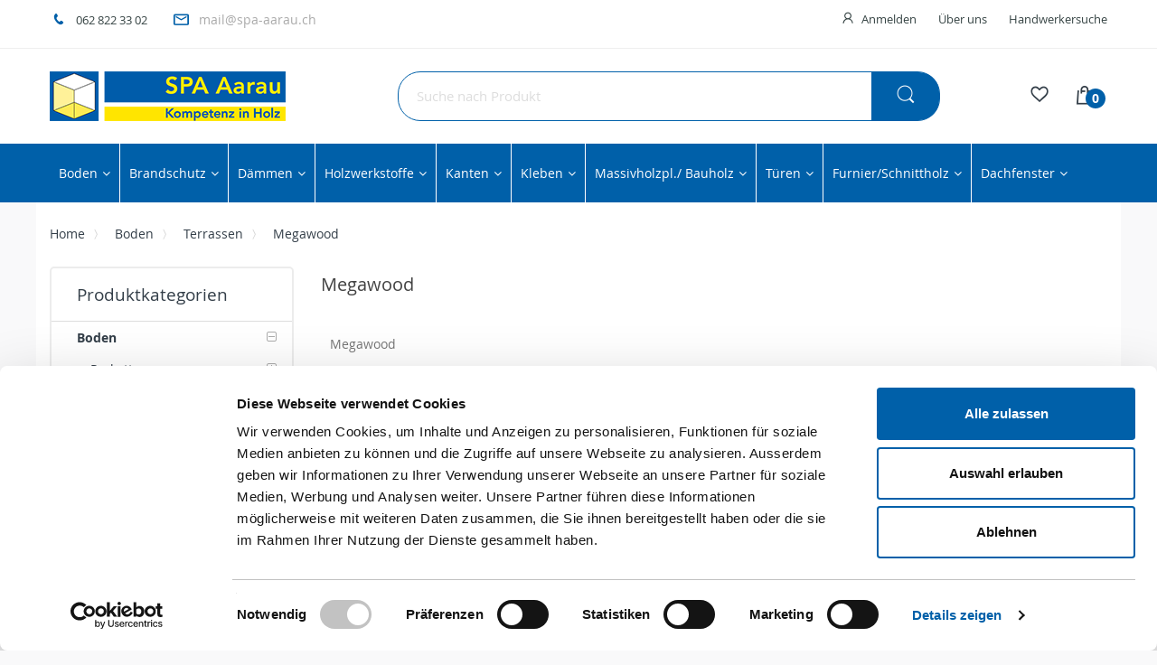

--- FILE ---
content_type: text/html; charset=UTF-8
request_url: https://www.spa-aarau.ch/bodenbelage/terrassenboden/megawood.html
body_size: 29820
content:
<!doctype html>
<html lang="de">
    <head >
        <script>
    var LOCALE = 'de\u002DCH';
    var BASE_URL = 'https\u003A\u002F\u002Fwww.spa\u002Daarau.ch\u002F';
    var require = {
        'baseUrl': 'https\u003A\u002F\u002Fwww.spa\u002Daarau.ch\u002Fpub\u002Fstatic\u002Fversion1764673686\u002Ffrontend\u002FArcmedia\u002FSPA\u002Fde_CH'
    };</script>        <meta charset="utf-8"/>
<meta name="title" content="Handwerkerbedarf, Schreinerbedarf und grosse Holzvielfalt rund um die Uhr bestellen."/>
<meta name="description" content="Langjähriges Know-How, über 150‘000 m3 Massivholz, Halb- und Fertigfabrikate bis Furnier und Schnittholz. Modernes Lager- und Logistikkonzept, überzeugendes und konkurrenzfähiges Gesamtangebot. Pünktliche und zuverlässige Lieferungen im Kanton Aargau sowie den angrenzenden Kantonen

"/>
<meta name="keywords" content="Megawood, Holzhandel, Holzwerkstoffe, Aargau, Aarau, Solothurn, Lager, Online, schnelle Lieferung
"/>
<meta name="robots" content="INDEX,FOLLOW"/>
<meta name="viewport" content="width=device-width, initial-scale=1, maximum-scale=1.0, user-scalable=no"/>
<meta name="format-detection" content="telephone=no"/>
<title>Handwerkerbedarf, Schreinerbedarf und grosse Holzvielfalt rund um die Uhr bestellen.</title>
<link  rel="stylesheet" type="text/css"  media="all" href="https://www.spa-aarau.ch/pub/static/version1764673686/_cache/merged/960d67b3bf11d5edf2b8dcb4b6ef8d68.min.css" />
<link  rel="stylesheet" type="text/css"  media="screen and (min-width: 768px)" href="https://www.spa-aarau.ch/pub/static/version1764673686/frontend/Arcmedia/SPA/de_CH/css/styles-l.min.css" />
<link  rel="stylesheet" type="text/css"  media="print" href="https://www.spa-aarau.ch/pub/static/version1764673686/_cache/merged/26d3966ba596edb873611e9a29e0191b.min.css" />
<link  rel="stylesheet" type="text/css"  media="screen and (max-width: 480px)" href="https://www.spa-aarau.ch/pub/static/version1764673686/frontend/Arcmedia/SPA/de_CH/css/local-m.min.css" />
<script  type="text/javascript"  src="https://www.spa-aarau.ch/pub/static/version1764673686/_cache/merged/a655213cd66f6dc486011d81b46fdeae.min.js"></script>
<link  rel="icon" type="image/x-icon" href="https://www.spa-aarau.ch/pub/media/favicon/stores/2/favicon.ico" />
<link  rel="shortcut icon" type="image/x-icon" href="https://www.spa-aarau.ch/pub/media/favicon/stores/2/favicon.ico" />
<script id="Cookiebot" src="https://consent.cookiebot.com/uc.js" data-cbid="d95b28a1-6e6e-4485-b65e-9dac8d20a329" type="text/javascript" async></script>

<script async>
  const dfLayerOptions = {
    installationId: '4b36aba9-68e9-49d3-a14c-dfc3d6578f28',
    zone: 'eu1'
  };

  

  (function (l, a, y, e, r, s) {
    r = l.createElement(a); r.onload = e; r.async = 1; r.src = y;
    s = l.getElementsByTagName(a)[0]; s.parentNode.insertBefore(r, s);
  })(document, 'script', 'https://cdn.doofinder.com/livelayer/1/js/loader.min.js', function () {
    doofinderLoader.load(dfLayerOptions);
  });
</script>        
    <!-- Google Analytics Added by Mageplaza -->
    <!-- Global site tag (gtag.js) - Google Analytics -->
    <script async
            src="https://www.googletagmanager.com/gtag/js?id=356084363">
    </script>
    <script>
        window.dataLayer = window.dataLayer || [];

        function gtag(){window.dataLayer.push(arguments);}

        gtag('js', new Date());

        gtag('set', {'currency': 'CHF'});
        gtag('set', {'link_attribution': true});
        gtag('set', {'anonymize_ip': false});
        gtag('set', {'allow_ad_personalization_signals': true});
                        gtag(
            'config',
            '356084363',
            {}        );
            </script>
    <!-- End Google Analytics -->
    <!-- Google Tag Manager Added by Mageplaza -->
    <script>(function(w,d,s,l,i){w[l]=w[l]||[];w[l].push({'gtm.start':
new Date().getTime(),event:'gtm.js'});var f=d.getElementsByTagName(s)[0],
j=d.createElement(s),dl=l!='dataLayer'?'&l='+l:'';j.async=true;j.src=
'https://www.googletagmanager.com/gtm.js?id='+i+dl;f.parentNode.insertBefore(j,f);
})(window,document,'script','dataLayer','GTM-MWT8XPJ');</script>
    <!-- End Google Tag Manager -->
    <script type="text/x-magento-init">
        {
            "*": {
                "Magento_PageCache/js/form-key-provider": {
                    "isPaginationCacheEnabled":
                        0                }
            }
        }
    </script>

<style type="text/css">*, body, h1, h2, h3, h4, h5, h6, .h1, .h2, .h3, .h4, .h5, .h6{ font-size: 14px; font-family: Open Sans;}</style>
<script type="text/javascript"> Themecfg = {"newsletter":{"enabled":"0","firstOnly":"1","timeDelay":"4000","autoClose":"1","timeClose":"10000","width":"778","height":"360","overlayColor":"#353535","background_color":"#ffffff","background_image":null},"general":{"baseUrl":"https:\/\/www.spa-aarau.ch\/"}}</script><script type="text/javascript">
var alo_timer_layout 	= '<div class="timer-box"><span class="day">%%D%%</span><span class="title">Tage</span></div><div class="timer-box"><span class="hour">%%H%%</span><span class="title">Stunden</span></div><div class="timer-box"><span class="min">%%M%%</span><span  class="title">Minuten</span></div><div class="timer-box"><span class="sec">%%S%%</span><span  class="title">Secs</span></div>';
var alo_timer_timeout 	= '<span class="timeout">Time out!</span>';
require(['jquery','magiccart/slick','alothemes']);
</script>

<!-- Preconnect to Google Tag Manager -->
<link rel="preconnect" src="https://www.googletagmanager.com"  crossorigin="anonymous"/>
<!-- Preconnect to Google Analytics -->
<link rel="preconnect" src="https://www.google-analytics.com" crossorigin="anonymous"/>
<link rel="preconnect" src="https://analytics.google.com" crossorigin="anonymous"/>
<!-- Preconnect to Facebook Pixel -->
<link rel="preconnect" src="https://connect.facebook.net" crossorigin="anonymous"/>
<link rel="preconnect" src="https://www.facebook.com" crossorigin="anonymous"/>
<!-- Preconnect to Doofinder Pixel -->
<link rel="preconnect" src="https://cdn.doofinder.com" crossorigin="anonymous"/>
<!-- Preconnect to Hotjar -->
<link rel="preconnect" src="https://script.hotjar.com" crossorigin="anonymous"/>

    </head>
    <body data-container="body"
          data-mage-init='{"loaderAjax": {}, "loader": { "icon": "https://www.spa-aarau.ch/pub/static/version1764673686/frontend/Arcmedia/SPA/de_CH/images/loader-2.gif"}}'
        id="html-body" class="page-with-filter page-products categorypath-bodenbelage-terrassenboden-megawood category-megawood catalog-category-view page-layout-2columns-left">
        
<!--Analytics Added by Mageplaza GTM -->
                <!--Facebook Pixel Added by Mageplaza GTM -->

    <!-- Google Tag Manager (noscript) Added by Mageplaza-->
    <noscript>
        <iframe src="https://www.googletagmanager.com/ns.html?id=GTM-MWT8XPJ"
                height="0" width="0" style="display:none;visibility:hidden"></iframe>
    </noscript>
    <!-- End Google Tag Manager (noscript) -->
            <!-- Google Tag Manager DataLayer Added by Mageplaza-->
                    <script>
                dataLayer.push({"remarketing_event":"view_item_list","value":601.6,"items":[{"id":"GZU060-6116","google_business_vertical":"retail"},{"id":"TED140-6121","google_business_vertical":"retail"},{"id":"TED140-6120","google_business_vertical":"retail"},{"id":"TED140-6118","google_business_vertical":"retail"},{"id":"TEU135-5462","google_business_vertical":"retail"},{"id":"GZU060-6626","google_business_vertical":"retail"},{"id":"GZU060-6629","google_business_vertical":"retail"},{"id":"GZU060-6630","google_business_vertical":"retail"},{"id":"GZU060-6631","google_business_vertical":"retail"}],"ecommerce":{"currencyCode":"CHF","impressions":[{"id":"GZU060-6116","name":"Megawood Terrassendiele CLASSIC basaltgrau Vollprofil","price":89.95,"list":"Megawood","position":1,"category":"Megawood","brand":"Default","path":"Boden > Terrassen > Megawood > Megawood Terrassendiele CLASSIC basaltgrau Vollprofil","category_path":"Boden > Terrassen > Megawood"},{"id":"TED140-6121","name":"Megawood Terrassendiele CLASSIC nussbraun Vollprofil","price":142.2,"list":"Megawood","position":2,"category":"Megawood","brand":"Default","path":"Boden > Terrassen > Megawood > Megawood Terrassendiele CLASSIC nussbraun Vollprofil","category_path":"Boden > Terrassen > Megawood"},{"id":"TED140-6120","name":"Megawood Terrassendiele PREMIUM PLUS schiefergrau Vollprofil","price":115,"list":"Megawood","position":3,"category":"Megawood","brand":"Default","path":"Boden > Terrassen > Megawood > Megawood Terrassendiele PREMIUM PLUS schiefergrau Vollprofil","category_path":"Boden > Terrassen > Megawood"},{"id":"TED140-6118","name":"+Megawood Terrassendiele SIGNUM muskat Vollprofil","price":169.25,"list":"Megawood","position":4,"category":"Megawood","brand":"Default","path":"Boden > Terrassen > Megawood > +Megawood Terrassendiele SIGNUM muskat Vollprofil","category_path":"Boden > Terrassen > Megawood"},{"id":"TEU135-5462","name":"Megawood Unterkonstruktion","price":10.45,"list":"Megawood","position":5,"category":"Megawood","brand":"Default","path":"Boden > Terrassen > Megawood > Megawood Unterkonstruktion","category_path":"Boden > Terrassen > Megawood"},{"id":"GZU060-6626","name":"Megawood Verbindungsschuh zu Unterkonstruktion","price":6.3,"list":"Megawood","position":6,"category":"Megawood","brand":"Default","path":"Boden > Terrassen > Megawood > Megawood Verbindungsschuh zu Unterkonstruktion","category_path":"Boden > Terrassen > Megawood"},{"id":"GZU060-6629","name":"Megawood Sicherungsband selbstklebend","price":19.55,"list":"Megawood","position":7,"category":"Megawood","brand":"Default","path":"Boden > Terrassen > Megawood > Megawood Sicherungsband selbstklebend","category_path":"Boden > Terrassen > Megawood"},{"id":"GZU060-6630","name":"Megawood Randclip inkl. Schrauben + Bit ","price":16.45,"list":"Megawood","position":8,"category":"Megawood","brand":"Default","path":"Boden > Terrassen > Megawood > Megawood Randclip inkl. Schrauben + Bit ","category_path":"Boden > Terrassen > Megawood"},{"id":"GZU060-6631","name":"Megawood Clip inkl. Schrauben + Bit","price":32.45,"list":"Megawood","position":9,"category":"Megawood","brand":"Default","path":"Boden > Terrassen > Megawood > Megawood Clip inkl. Schrauben + Bit","category_path":"Boden > Terrassen > Megawood"}],"items":[{"item_id":"GZU060-6116","item_name":"Megawood Terrassendiele CLASSIC basaltgrau Vollprofil","price":89.95,"item_list_name":"Megawood","item_list_id":"28","index":1,"quantity":100,"item_brand":"Default","item_category":"Boden","item_category1":"Terrassen","item_category2":"Megawood"},{"item_id":"TED140-6121","item_name":"Megawood Terrassendiele CLASSIC nussbraun Vollprofil","price":142.2,"item_list_name":"Megawood","item_list_id":"28","index":2,"quantity":0,"item_brand":"Default","item_category":"Boden","item_category1":"Terrassen","item_category2":"Megawood"},{"item_id":"TED140-6120","item_name":"Megawood Terrassendiele PREMIUM PLUS schiefergrau Vollprofil","price":115,"item_list_name":"Megawood","item_list_id":"28","index":3,"quantity":0,"item_brand":"Default","item_category":"Boden","item_category1":"Terrassen","item_category2":"Megawood"},{"item_id":"TED140-6118","item_name":"+Megawood Terrassendiele SIGNUM muskat Vollprofil","price":169.25,"item_list_name":"Megawood","item_list_id":"28","index":4,"quantity":0,"item_brand":"Default","item_category":"Boden","item_category1":"Terrassen","item_category2":"Megawood"},{"item_id":"TEU135-5462","item_name":"Megawood Unterkonstruktion","price":10.45,"item_list_name":"Megawood","item_list_id":"28","index":5,"quantity":0,"item_brand":"Default","item_category":"Boden","item_category1":"Terrassen","item_category2":"Megawood"},{"item_id":"GZU060-6626","item_name":"Megawood Verbindungsschuh zu Unterkonstruktion","price":6.3,"item_list_name":"Megawood","item_list_id":"28","index":6,"quantity":100,"item_brand":"Default","item_category":"Boden","item_category1":"Terrassen","item_category2":"Megawood"},{"item_id":"GZU060-6629","item_name":"Megawood Sicherungsband selbstklebend","price":19.55,"item_list_name":"Megawood","item_list_id":"28","index":7,"quantity":100,"item_brand":"Default","item_category":"Boden","item_category1":"Terrassen","item_category2":"Megawood"},{"item_id":"GZU060-6630","item_name":"Megawood Randclip inkl. Schrauben + Bit ","price":16.45,"item_list_name":"Megawood","item_list_id":"28","index":8,"quantity":100,"item_brand":"Default","item_category":"Boden","item_category1":"Terrassen","item_category2":"Megawood"},{"item_id":"GZU060-6631","item_name":"Megawood Clip inkl. Schrauben + Bit","price":32.45,"item_list_name":"Megawood","item_list_id":"28","index":9,"quantity":0,"item_brand":"Default","item_category":"Boden","item_category1":"Terrassen","item_category2":"Megawood"}]},"ga4_event":"view_item_list"});
            </script>
                <!-- End Google Tag Manager DataLayer Added by Mageplaza-->
    
<script type="text/x-magento-init">
    {
        "*": {
            "Magento_PageBuilder/js/widget-initializer": {
                "config": {"[data-content-type=\"slider\"][data-appearance=\"default\"]":{"Magento_PageBuilder\/js\/content-type\/slider\/appearance\/default\/widget":false},"[data-content-type=\"map\"]":{"Magento_PageBuilder\/js\/content-type\/map\/appearance\/default\/widget":false},"[data-content-type=\"row\"]":{"Magento_PageBuilder\/js\/content-type\/row\/appearance\/default\/widget":false},"[data-content-type=\"tabs\"]":{"Magento_PageBuilder\/js\/content-type\/tabs\/appearance\/default\/widget":false},"[data-content-type=\"slide\"]":{"Magento_PageBuilder\/js\/content-type\/slide\/appearance\/default\/widget":{"buttonSelector":".pagebuilder-slide-button","showOverlay":"hover","dataRole":"slide"}},"[data-content-type=\"banner\"]":{"Magento_PageBuilder\/js\/content-type\/banner\/appearance\/default\/widget":{"buttonSelector":".pagebuilder-banner-button","showOverlay":"hover","dataRole":"banner"}},"[data-content-type=\"buttons\"]":{"Magento_PageBuilder\/js\/content-type\/buttons\/appearance\/inline\/widget":false},"[data-content-type=\"products\"][data-appearance=\"carousel\"]":{"Magento_PageBuilder\/js\/content-type\/products\/appearance\/carousel\/widget":false}},
                "breakpoints": {"desktop":{"label":"Desktop","stage":true,"default":true,"class":"desktop-switcher","icon":"Magento_PageBuilder::css\/images\/switcher\/switcher-desktop.svg","conditions":{"min-width":"1024px"},"options":{"products":{"default":{"slidesToShow":"5"}}}},"tablet":{"conditions":{"max-width":"1024px","min-width":"768px"},"options":{"products":{"default":{"slidesToShow":"4"},"continuous":{"slidesToShow":"3"}}}},"mobile":{"label":"Mobile","stage":true,"class":"mobile-switcher","icon":"Magento_PageBuilder::css\/images\/switcher\/switcher-mobile.svg","media":"only screen and (max-width: 768px)","conditions":{"max-width":"768px","min-width":"640px"},"options":{"products":{"default":{"slidesToShow":"3"}}}},"mobile-small":{"conditions":{"max-width":"640px"},"options":{"products":{"default":{"slidesToShow":"2"},"continuous":{"slidesToShow":"1"}}}}}            }
        }
    }
</script>

<div class="cookie-status-message" id="cookie-status">
    The store will not work correctly when cookies are disabled.</div>
<script type="text&#x2F;javascript">document.querySelector("#cookie-status").style.display = "none";</script>
<script type="text/x-magento-init">
    {
        "*": {
            "cookieStatus": {}
        }
    }
</script>

<script type="text/x-magento-init">
    {
        "*": {
            "mage/cookies": {
                "expires": null,
                "path": "\u002F",
                "domain": ".www.spa\u002Daarau.ch",
                "secure": true,
                "lifetime": "86400"
            }
        }
    }
</script>
    <noscript>
        <div class="message global noscript">
            <div class="content">
                <p>
                    <strong>JavaScript scheint in Ihrem Browser deaktiviert zu sein.</strong>
                    <span>
                        Um unsere Website in bester Weise zu erfahren, aktivieren Sie Javascript in Ihrem Browser.                    </span>
                </p>
            </div>
        </div>
    </noscript>

<script>
    window.cookiesConfig = window.cookiesConfig || {};
    window.cookiesConfig.secure = true;
</script><script>    require.config({
        map: {
            '*': {
                wysiwygAdapter: 'mage/adminhtml/wysiwyg/tiny_mce/tinymceAdapter'
            }
        }
    });</script><script>    require.config({
        paths: {
            googleMaps: 'https\u003A\u002F\u002Fmaps.googleapis.com\u002Fmaps\u002Fapi\u002Fjs\u003Fv\u003D3\u0026key\u003D'
        },
        config: {
            'Magento_PageBuilder/js/utils/map': {
                style: '',
            },
            'Magento_PageBuilder/js/content-type/map/preview': {
                apiKey: '',
                apiKeyErrorMessage: 'You\u0020must\u0020provide\u0020a\u0020valid\u0020\u003Ca\u0020href\u003D\u0027https\u003A\u002F\u002Fwww.spa\u002Daarau.ch\u002Fadminhtml\u002Fsystem_config\u002Fedit\u002Fsection\u002Fcms\u002F\u0023cms_pagebuilder\u0027\u0020target\u003D\u0027_blank\u0027\u003EGoogle\u0020Maps\u0020API\u0020key\u003C\u002Fa\u003E\u0020to\u0020use\u0020a\u0020map.'
            },
            'Magento_PageBuilder/js/form/element/map': {
                apiKey: '',
                apiKeyErrorMessage: 'You\u0020must\u0020provide\u0020a\u0020valid\u0020\u003Ca\u0020href\u003D\u0027https\u003A\u002F\u002Fwww.spa\u002Daarau.ch\u002Fadminhtml\u002Fsystem_config\u002Fedit\u002Fsection\u002Fcms\u002F\u0023cms_pagebuilder\u0027\u0020target\u003D\u0027_blank\u0027\u003EGoogle\u0020Maps\u0020API\u0020key\u003C\u002Fa\u003E\u0020to\u0020use\u0020a\u0020map.'
            },
        }
    });</script><script>
    require.config({
        shim: {
            'Magento_PageBuilder/js/utils/map': {
                deps: ['googleMaps']
            }
        }
    });</script><div class="mwishlist"><div class="mwishlist-popup"><div class="mwishlist_popup_header">Bitte wählen Sie eine Favoritenliste aus</div>
<div class="mwishlist_popup_body">
            <div class="mwishlist_row">
            <input type="radio" id="mwishlist_id0" name="mwishlist_id" value="0" checked="checked" />
            <label for="mwishlist_id0">
                Allgemein                <span class="mwishlist_qty">(0)</span>
            </label>
        </div>
            <div class="mwishlist_row">
        <input type="radio" id="mwishlist_id-1" name="mwishlist_id" value="-1" />
        <label for="mwishlist_id-1">
            ODER legen Sie eine neue Favoritenliste an        </label>
        <input type="text" id="mwishlist_new" name="mwishlist_new" disabled="disabled" value="" title="Geben Sie den Namen für die Favoritenliste hier ein" />
    </div>
</div>
<div class="mwishlist_popup_footer">
    <button type="button" id="mwishlist_popup_cancel" class="action" title="Abbrechen">
        <span>Abbrechen</span>
    </button>
    <button type="button" id="mwishlist_popup_add" class="action primary" title="Zur Favoritenliste hinzufügen">
        <span>Zur Favoritenliste hinzufügen</span>
    </button>
    <div style="clear:both"></div>
</div>
<script type="text/javascript">
    require([
        'jquery',
        'itoris/mwishlist'
    ], function ($) {
        window.itorisMultipleWishlists.initialize([{"id":0,"name":"Allgemein","qty":0,"active":1}], {"isLoggedIn":0,"afterWishlistSelected":1,"afterAddedToCart":1,"getWishlistsUrl":"https:\/\/www.spa-aarau.ch\/mwishlist\/index\/getwishlists\/"});
    });
</script></div></div><div class="page-wrapper">
<header class="page-header alothemes">
    <div class="header">
		<div class="header-top">
			<div class="container">
				<div class="row">
					<div class="top-left mobile-center">
						<div id="cms-static-top-support" class="cms-static-top-support hot-support">
<div class="hotline">
<div class="hot-support-container"><span class="icon icon-phone"><em class="hidden">hidden</em></span>062 822 33 02</div>
</div>
<div class="email">
<div class="hot-support-container"><span class="icon icon-mail"><em class="hidden">hidden</em></span><a href="mailto:mail@spa-aarau.ch">mail@spa-aarau.ch</a></div>
</div>
</div>					</div>
					<div class="top-right mobile-center">
						<div class="header-setting">
						    
														<div class="customer">
								<div class="top-links">
									<ul class="header links"><!-- <CUSTOM> -->
    <span class="icon icon-user"><i class="hidden">hidden</i></span>
<!-- <END CUSTOM> -->
<li class="authorization-link" data-label="oder">
    <a href="https://www.spa-aarau.ch/customer/account/login/referer/aHR0cHM6Ly93d3cuc3BhLWFhcmF1LmNoL2JvZGVuYmVsYWdlL3RlcnJhc3NlbmJvZGVuL21lZ2F3b29kLmh0bWw~/">
        Anmelden    </a>
</li>

<li><a href="https://www.spa-aarau.ch/ueberuns/" id="idPhd4GZ0R" >Über uns</a></li><li class="nav item"><a href="https://www.spa-aarau.ch/handwerkersuche/">Handwerkersuche</a></li></ul>								</div>
				            </div>
						</div>
					</div>
				</div>
			</div>
		</div>
		<div class="header-content">
			<div class="container">
				<div class="row">
					<div class="content-logo col-lg-4 col-md-3 col-sm-3 col-xs-12">
						<div class="header-logo">
							
    <a class="logo" href="https://www.spa-aarau.ch/" title="SPA Sperrholz-Platten AG">
        <img src="https://www.spa-aarau.ch/pub/media/logo/stores/2/spa_logo.png"
             alt="SPA Sperrholz-Platten AG"
             width="261"                     />
    </a>
						</div>
					</div>
					<div class="content-seach col-lg-6 col-md-6 col-sm-5 col-xs-12">
						<div class="search-area header-search">
							<a href="javascript:void(0)" class="search-toggle-icon"><i class="search-icon"></i></a>
							<div class="block-search">
    <div class="block block-content">
        <form class="form minisearch form-search" id="search_mini_form" action="https://www.spa-aarau.ch/catalogsearch/result/" method="get">
		    <div class="block-title"><strong>Suche</strong></div>
            <button type="submit"
                    title="Suche"
                    class="action search button">
                <span><span class="icon icon-search"></span></span>
            </button>
            <div class="field search">
                <div class="control">
                    <input id="search"
                           data-mage-init='{"quickSearch":{
                                "formSelector":"#search_mini_form",
                                "url":"https://www.spa-aarau.ch/search/ajax/suggest/",
                                "destinationSelector":"#search_autocomplete"}
                           }'
                           type="text"
                           name="q"
                           value=""
                           placeholder="Suche nach Produkt"
                           class="input-text"
                           maxlength="128"
                           role="combobox"
                           aria-haspopup="false"
                           aria-autocomplete="both"
                           autocomplete="off"/>
                    <div id="search_autocomplete" class="search-autocomplete"></div>
                    <div class="nested">
    <a class="action advanced" href="https://www.spa-aarau.ch/catalogsearch/advanced/" data-action="advanced-search">
        Erweiterte Suche    </a>
</div>
                </div>
            </div>
        </form>
    </div>
</div>
						</div>
					</div>
					<div class="righ-header-content col-lg-2 col-md-3 col-sm-4 col-xs-12">
						<div class="place-menu-mobile menu-mobile"><i class="hidden">hidden</i>
						<span data-action="toggle-nav" class="action nav-toggle"><span>Menü</span>
						</span>
						</div>
						<ul class="top-link-product">
							<li>
							    <a title="Meine Favoritenliste" href="https://www.spa-aarau.ch/wishlist/" target="_blank" class="wishlist icon icon-favorites">
							    </a>
						    </li>
						</ul>
						
<div data-block="minicart" class="minicart-wrapper">
    <a class="action icon icon-shopping-bag showcart" href="https://www.spa-aarau.ch/checkout/cart/"
       data-bind="scope: 'minicart_content'">
        <!--<span class="text"></span>-->
        <span class="counter qty empty"
              data-bind="css: { empty: !!getCartParam('summary_count') == false }, blockLoader: isLoading">
            <span class="counter-number"><!-- ko text: getCartParam('summary_count') --><!-- /ko --></span>
            <span class="counter-label">
            <!-- ko if: getCartParam('summary_count') -->
                <!-- ko text: getCartParam('summary_count') --><!-- /ko -->
                <!-- ko i18n: 'items' --><!-- /ko -->
            <!-- /ko -->
            </span>
        </span>

    </a>
            <div class="block block-minicart empty"
             data-role="dropdownDialog"
             data-mage-init='{"dropdownDialog":{
                "appendTo":"[data-block=minicart]",
                "triggerTarget":".showcart",
                "timeout": "2000",
                "closeOnMouseLeave": false,
                "closeOnEscape": true,
                "triggerClass":"active",
                "parentClass":"active",
                "buttons":[]}}'>
            <div id="minicart-content-wrapper" data-bind="scope: 'minicart_content'">
                <!-- ko template: getTemplate() --><!-- /ko -->
            </div>
                    </div>
        <script>
        window.checkout = {"shoppingCartUrl":"https:\/\/www.spa-aarau.ch\/checkout\/cart\/","checkoutUrl":"https:\/\/www.spa-aarau.ch\/checkout\/","updateItemQtyUrl":"https:\/\/www.spa-aarau.ch\/checkout\/sidebar\/updateItemQty\/","removeItemUrl":"https:\/\/www.spa-aarau.ch\/checkout\/sidebar\/removeItem\/","imageTemplate":"Magento_Catalog\/product\/image_with_borders","baseUrl":"https:\/\/www.spa-aarau.ch\/","minicartMaxItemsVisible":5,"websiteId":"2","maxItemsToDisplay":10,"storeId":"2","storeGroupId":"2","agreementIds":["1"],"customerLoginUrl":"https:\/\/www.spa-aarau.ch\/customer\/account\/login\/referer\/aHR0cHM6Ly93d3cuc3BhLWFhcmF1LmNoL2JvZGVuYmVsYWdlL3RlcnJhc3NlbmJvZGVuL21lZ2F3b29kLmh0bWw~\/","isRedirectRequired":false,"autocomplete":"off","captcha":{"user_login":{"isCaseSensitive":false,"imageHeight":50,"imageSrc":"","refreshUrl":"https:\/\/www.spa-aarau.ch\/captcha\/refresh\/","isRequired":false,"timestamp":1769612472}}};
    </script>
    <script type="text/x-magento-init">
    {
        "[data-block='minicart']": {
            "Magento_Ui/js/core/app": {"components":{"minicart_content":{"children":{"subtotal.container":{"children":{"subtotal":{"children":{"subtotal.totals":{"config":{"display_cart_subtotal_incl_tax":0,"display_cart_subtotal_excl_tax":1,"template":"Magento_Tax\/checkout\/minicart\/subtotal\/totals"},"children":{"subtotal.totals.msrp":{"component":"Magento_Msrp\/js\/view\/checkout\/minicart\/subtotal\/totals","config":{"displayArea":"minicart-subtotal-hidden","template":"Magento_Msrp\/checkout\/minicart\/subtotal\/totals"}}},"component":"Magento_Tax\/js\/view\/checkout\/minicart\/subtotal\/totals"}},"component":"uiComponent","config":{"template":"Magento_Checkout\/minicart\/subtotal"}}},"component":"uiComponent","config":{"displayArea":"subtotalContainer"}},"item.renderer":{"component":"Magento_Checkout\/js\/view\/cart-item-renderer","config":{"displayArea":"defaultRenderer","template":"Magento_Checkout\/minicart\/item\/default"},"children":{"item.image":{"component":"Magento_Catalog\/js\/view\/image","config":{"template":"Magento_Catalog\/product\/image","displayArea":"itemImage"}},"checkout.cart.item.price.sidebar":{"component":"uiComponent","config":{"template":"Magento_Checkout\/minicart\/item\/price","displayArea":"priceSidebar"}}}},"extra_info":{"component":"uiComponent","config":{"displayArea":"extraInfo"}},"promotion":{"component":"uiComponent","config":{"displayArea":"promotion"}}},"config":{"itemRenderer":{"default":"defaultRenderer","simple":"defaultRenderer","virtual":"defaultRenderer"},"template":"Magento_Checkout\/minicart\/content"},"component":"Magento_Checkout\/js\/view\/minicart"}},"types":[]}        },
        "*": {
            "Magento_Ui/js/block-loader": "https://www.spa-aarau.ch/pub/static/version1764673686/frontend/Arcmedia/SPA/de_CH/images/loader-1.gif"
        }
    }
    </script>
</div>


					</div>
				</div>
			</div>
		</div>
		<div class="header-bottom header-sticker">
			<div class="container">
				<div class="row">
					<div class="col-lg-12 col-md-12">
						    <div class="sections nav-sections">
                <div class="section-items nav-sections-items"
             data-mage-init='{"tabs":{"openedState":"active"}}'>
                                            <div class="section-item-title nav-sections-item-title"
                     data-role="collapsible">
                    <a class="nav-sections-item-switch"
                       data-toggle="switch" href="#store.menu">
                        Menü                    </a>
                </div>
                <div class="section-item-content nav-sections-item-content"
                     id="store.menu"
                     data-role="content">
                    

<div class="magicmenu clearfix" data-action="navigation">
    <ul class="nav-desktop">
        <li  class="level0 nav-1 category-item cat first has-active hasChild parent"><a href="https://www.spa-aarau.ch/bodenbelage.html"  class="level-top" ><span>Boden</span><span class="boder-menu"></span></a><div class="level-top-mega"><ul class="level0 mage-column cat-mega"><li  class="level1 nav-1-1 category-item children first hasChild"><a href="https://www.spa-aarau.ch/bodenbelage/parkett.html" ><span>Parkett</span></a><ul class="level1 submenu"><li  class="level2 nav-1-1-1 category-item children first"><a href="https://www.spa-aarau.ch/bodenbelage/parkett/bodenriemen.html" ><span>Bodenriemen</span></a></li><li  class="level2 nav-1-1-2 category-item children"><a href="https://www.spa-aarau.ch/bodenbelage/parkett/furnierboden-2-schicht.html" ><span>Furnierboden</span></a></li><li  class="level2 nav-1-1-3 category-item children"><a href="https://www.spa-aarau.ch/bodenbelage/parkett/kurzstab-2-schicht.html" ><span>Kurzstab</span></a></li><li  class="level2 nav-1-1-4 category-item children"><a href="https://www.spa-aarau.ch/bodenbelage/parkett/landhausdiele-3-schicht.html" ><span>Landhausdiele</span></a></li><li  class="level2 nav-1-1-5 category-item children last"><a href="https://www.spa-aarau.ch/bodenbelage/parkett/schiffsboden-3-schicht.html" ><span>Schiffsboden</span></a></li></ul></li><li  class="level1 nav-1-2 category-item children hasChild"><a href="https://www.spa-aarau.ch/bodenbelage/vinylboden.html" ><span>Vinyl</span></a><ul class="level1 submenu"><li  class="level2 nav-1-2-1 category-item children first"><a href="https://www.spa-aarau.ch/bodenbelage/vinylboden/designbodenbelage.html" ><span>Designbodenbeläge</span></a></li><li  class="level2 nav-1-2-2 category-item children last"><a href="https://www.spa-aarau.ch/bodenbelage/vinylboden/vinylhdf.html" ><span>Vinyl HDF</span></a></li></ul></li><li  class="level1 nav-1-3 category-item children hasChild"><a href="https://www.spa-aarau.ch/bodenbelage/laminatboden.html" ><span>Laminat</span></a><ul class="level1 submenu"><li  class="level2 nav-1-3-1 category-item children first"><a href="https://www.spa-aarau.ch/bodenbelage/laminatboden/landhausdielen.html" ><span>Landhausdielen</span></a></li><li  class="level2 nav-1-3-2 category-item children last"><a href="https://www.spa-aarau.ch/bodenbelage/laminatboden/schiffsboden.html" ><span>Schiffsboden</span></a></li></ul></li><li  class="level1 nav-1-4 category-item children hasChild"><a href="https://www.spa-aarau.ch/bodenbelage/sockelleisten.html" ><span>Sockelleisten</span></a><ul class="level1 submenu"><li  class="level2 nav-1-4-1 category-item children first"><a href="https://www.spa-aarau.ch/bodenbelage/sockelleisten/laminat.html" ><span>Laminat</span></a></li><li  class="level2 nav-1-4-2 category-item children"><a href="https://www.spa-aarau.ch/bodenbelage/sockelleisten/parkett.html" ><span>Parkett</span></a></li><li  class="level2 nav-1-4-3 category-item children"><a href="https://www.spa-aarau.ch/bodenbelage/sockelleisten/vinyl.html" ><span>Vinyl</span></a></li><li  class="level2 nav-1-4-4 category-item children last"><a href="https://www.spa-aarau.ch/bodenbelage/sockelleisten/weiss.html" ><span>Weiss</span></a></li></ul></li><li  class="level1 nav-1-5 category-item children hasChild"><a href="https://www.spa-aarau.ch/bodenbelage/bodenzubehor.html" ><span>Zubehör Laminat, Parkett, Vinyl</span></a><ul class="level1 submenu"><li  class="level2 nav-1-5-1 category-item children first"><a href="https://www.spa-aarau.ch/bodenbelage/bodenzubehor/bodenprofile.html" ><span>Bodenprofile</span></a></li><li  class="level2 nav-1-5-2 category-item children"><a href="https://www.spa-aarau.ch/bodenbelage/bodenzubehor/klebeprodukte.html" ><span>Klebeprodukte- und Untergrundvorbereitung</span></a></li><li  class="level2 nav-1-5-3 category-item children"><a href="https://www.spa-aarau.ch/bodenbelage/bodenzubehor/oberflachenaufbau.html" ><span>Oberflächenaufbau</span></a></li><li  class="level2 nav-1-5-4 category-item children"><a href="https://www.spa-aarau.ch/bodenbelage/bodenzubehor/raum-undtrittschalldammung.html" ><span>Raum- und Trittschalldämmung</span></a></li><li  class="level2 nav-1-5-5 category-item children"><a href="https://www.spa-aarau.ch/bodenbelage/bodenzubehor/reinigungundpflege.html" ><span>Reinigung und Pflege</span></a></li><li  class="level2 nav-1-5-6 category-item children last"><a href="https://www.spa-aarau.ch/bodenbelage/bodenzubehor/hilfsmittel.html" ><span>Hilfsmittel</span></a></li></ul></li><li  class="level1 nav-1-6 category-item children has-active hasChild"><a href="https://www.spa-aarau.ch/bodenbelage/terrassenboden.html" ><span>Terrassen</span></a><ul class="level1 submenu"><li  class="level2 nav-1-6-1 category-item children first"><a href="https://www.spa-aarau.ch/bodenbelage/terrassenboden/accoya.html" ><span>Accoya</span></a></li><li  class="level2 nav-1-6-2 category-item children"><a href="https://www.spa-aarau.ch/bodenbelage/terrassenboden/douglasie.html" ><span>Douglasie</span></a></li><li  class="level2 nav-1-6-3 category-item children"><a href="https://www.spa-aarau.ch/bodenbelage/terrassenboden/heimische-larche.html" ><span>Heimische Lärche</span></a></li><li  class="level2 nav-1-6-4 category-item children active"><a href="https://www.spa-aarau.ch/bodenbelage/terrassenboden/megawood.html" ><span>Megawood</span></a></li><li  class="level2 nav-1-6-5 category-item children"><a href="https://www.spa-aarau.ch/bodenbelage/terrassenboden/silvadec.html" ><span>Silvadec</span></a></li><li  class="level2 nav-1-6-6 category-item children"><a href="https://www.spa-aarau.ch/bodenbelage/terrassenboden/abodo.html" ><span>Abodo</span></a></li><li  class="level2 nav-1-6-7 category-item children"><a href="https://www.spa-aarau.ch/bodenbelage/terrassenboden/sipo.html" ><span>Sipo</span></a></li><li  class="level2 nav-1-6-8 category-item children"><a href="https://www.spa-aarau.ch/bodenbelage/terrassenboden/thermoesche.html" ><span>Thermoesche</span></a></li><li  class="level2 nav-1-6-9 category-item children last"><a href="https://www.spa-aarau.ch/bodenbelage/terrassenboden/unterkonstruktion.html" ><span>Unterkonstruktion</span></a></li></ul></li><li  class="level1 nav-1-7 category-item children hasChild"><a href="https://www.spa-aarau.ch/bodenbelage/zubehorterrassenboden.html" ><span>Zubehör Terrassen</span></a><ul class="level1 submenu"><li  class="level2 nav-1-7-1 category-item children first"><a href="https://www.spa-aarau.ch/bodenbelage/zubehorterrassenboden/montagezubehor.html" ><span>Montagezubehör</span></a></li><li  class="level2 nav-1-7-2 category-item children last"><a href="https://www.spa-aarau.ch/bodenbelage/zubehorterrassenboden/pflegezubehor.html" ><span>Pflegezubehör</span></a></li></ul></li><li  class="level1 nav-1-8 category-item children"><a href="https://www.spa-aarau.ch/bodenbelage/kollektion-flyer.html" ><span>Kollektion / Flyer</span></a></li><li  class="level1 nav-1-9 category-item children last"><a href="https://www.herzog-elmiger.ch/ueberuns/sortimente/boeden/meister-verkaufsunterlagen/" ><span>Verkaufsunterlagen</span></a></li></ul></div></li><li  class="level0 nav-2 category-item cat hasChild parent"><a href="https://www.spa-aarau.ch/brandschutzplatten.html"  class="level-top" ><span>Brandschutz</span><span class="boder-menu"></span></a><div class="level-top-mega"><ul class="level0 mage-column cat-mega"><li  class="level1 nav-2-1 category-item children first"><a href="https://www.spa-aarau.ch/brandschutzplatten/gipsfaserplattenbau.html" ><span>Gipsfaserplatten Bau</span></a></li><li  class="level1 nav-2-2 category-item children"><a href="https://www.spa-aarau.ch/brandschutzplatten/gipskartonplatten.html" ><span>Gipskartonplatten</span></a></li><li  class="level1 nav-2-3 category-item children"><a href="https://www.spa-aarau.ch/brandschutzplatten/gipsfaserplattenmobelbau.html" ><span>Gipsfaserplatten Möbelbau</span></a></li><li  class="level1 nav-2-4 category-item children"><a href="https://www.spa-aarau.ch/brandschutzplatten/holzwerkstoffeschwerentflammbar.html" ><span>Holzwerkstoffe schwerentflammbar</span></a></li><li  class="level1 nav-2-5 category-item children"><a href="https://www.spa-aarau.ch/brandschutzplatten/toplockturensystem.html" ><span>TopLock Türensystem</span></a></li><li  class="level1 nav-2-6 category-item children"><a href="https://www.spa-aarau.ch/brandschutzplatten/zementgebundeneplatten.html" ><span>Zementgebundene Platten</span></a></li><li  class="level1 nav-2-7 category-item children"><a href="https://www.spa-aarau.ch/brandschutzplatten/spezialplatten.html" ><span>Spezialplatten</span></a></li><li  class="level1 nav-2-8 category-item children last hasChild"><a href="https://www.spa-aarau.ch/brandschutzplatten/zubehor.html" ><span>Zubehör</span></a><ul class="level1 submenu"><li  class="level2 nav-2-8-1 category-item children first"><a href="https://www.spa-aarau.ch/brandschutzplatten/zubehor/abdichtungssystem.html" ><span>Abdichtungssystem</span></a></li><li  class="level2 nav-2-8-2 category-item children"><a href="https://www.spa-aarau.ch/brandschutzplatten/zubehor/estrichelemente.html" ><span>Estrichelemente</span></a></li><li  class="level2 nav-2-8-3 category-item children"><a href="https://www.spa-aarau.ch/brandschutzplatten/zubehor/gipsfasserplatten.html" ><span>Gipsfaserplatten</span></a></li><li  class="level2 nav-2-8-4 category-item children"><a href="https://www.spa-aarau.ch/brandschutzplatten/zubehor/gipskartonplatten.html" ><span>Gipskartonplatten</span></a></li><li  class="level2 nav-2-8-5 category-item children"><a href="https://www.spa-aarau.ch/brandschutzplatten/zubehor/powerpanel.html" ><span>Powerpanel</span></a></li><li  class="level2 nav-2-8-6 category-item children last"><a href="https://www.spa-aarau.ch/brandschutzplatten/zubehor/recycling.html" ><span>Recycling</span></a></li></ul></li></ul></div></li><li  class="level0 nav-3 category-item cat hasChild parent"><a href="https://www.spa-aarau.ch/dammstoffe.html"  class="level-top" ><span>Dämmen</span><span class="boder-menu"></span></a><div class="level-top-mega"><ul class="level0 mage-column cat-mega"><li  class="level1 nav-3-1 category-item children first hasChild"><a href="https://www.spa-aarau.ch/dammstoffe/bahnen-klebetechnik.html" ><span>Bahnen/Klebetechnik</span></a><ul class="level1 submenu"><li  class="level2 nav-3-1-1 category-item children first"><a href="https://www.spa-aarau.ch/dammstoffe/bahnen-klebetechnik/dampfbremsen.html" ><span>Dampfbremsen</span></a></li><li  class="level2 nav-3-1-2 category-item children"><a href="https://www.spa-aarau.ch/dammstoffe/bahnen-klebetechnik/dampfsperren.html" ><span>Dampfsperren</span></a></li><li  class="level2 nav-3-1-3 category-item children"><a href="https://www.spa-aarau.ch/dammstoffe/bahnen-klebetechnik/klebetechnik.html" ><span>Klebetechnik</span></a></li><li  class="level2 nav-3-1-4 category-item children"><a href="https://www.spa-aarau.ch/dammstoffe/bahnen-klebetechnik/sonstigefolienundvliese.html" ><span>Sonstige Folien und Vliese</span></a></li><li  class="level2 nav-3-1-5 category-item children"><a href="https://www.spa-aarau.ch/dammstoffe/bahnen-klebetechnik/unterdachbahnen.html" ><span>Unterdachbahnen</span></a></li><li  class="level2 nav-3-1-6 category-item children"><a href="https://www.spa-aarau.ch/dammstoffe/bahnen-klebetechnik/winddichtungen.html" ><span>Winddichtungen</span></a></li><li  class="level2 nav-3-1-7 category-item children last"><a href="https://www.spa-aarau.ch/dammstoffe/bahnen-klebetechnik/zubehorartikel.html" ><span>Zubehörartikel</span></a></li></ul></li><li  class="level1 nav-3-2 category-item children"><a href="https://www.spa-aarau.ch/dammstoffe/dammzopfe.html" ><span>Dämmzöpfe</span></a></li><li  class="level1 nav-3-3 category-item children"><a href="https://www.spa-aarau.ch/dammstoffe/einblasdammstoffe.html" ><span>Einblasdämmstoffe</span></a></li><li  class="level1 nav-3-4 category-item children"><a href="https://www.spa-aarau.ch/dammstoffe/glaswolle.html" ><span>Glaswolle</span></a></li><li  class="level1 nav-3-5 category-item children hasChild"><a href="https://www.spa-aarau.ch/dammstoffe/holzfaser.html" ><span>Holzfaser</span></a><ul class="level1 submenu"><li  class="level2 nav-3-5-1 category-item children first"><a href="https://www.spa-aarau.ch/dammstoffe/holzfaser/dachundwand.html" ><span>Dach und Wand</span></a></li><li  class="level2 nav-3-5-2 category-item children last"><a href="https://www.spa-aarau.ch/dammstoffe/holzfaser/innenausbau-boden.html" ><span>Innenausbau / Boden</span></a></li></ul></li><li  class="level1 nav-3-6 category-item children"><a href="https://www.spa-aarau.ch/dammstoffe/schalldammfolien.html" ><span>Schalldämmfolien</span></a></li><li  class="level1 nav-3-7 category-item children"><a href="https://www.spa-aarau.ch/dammstoffe/steinwolle.html" ><span>Steinwolle</span></a></li><li  class="level1 nav-3-8 category-item children last"><a href="https://www.spa-aarau.ch/dammstoffe/styropor.html" ><span>Styropor</span></a></li></ul></div></li><li  class="level0 nav-4 category-item cat hasChild parent"><a href="https://www.spa-aarau.ch/holzwerkstoffe.html"  class="level-top" ><span>Holzwerkstoffe</span><span class="boder-menu"></span></a><div class="level-top-mega"><ul class="level0 mage-column cat-mega"><li  class="level1 nav-4-1 category-item children first hasChild"><a href="https://www.spa-aarau.ch/holzwerkstoffe/designplatten.html" ><span>Designplatten</span></a><ul class="level1 submenu"><li  class="level2 nav-4-1-1 category-item children first"><a href="https://www.spa-aarau.ch/holzwerkstoffe/designplatten/riffel-reliefplatten.html" ><span>Riffel- / Reliefplatten </span></a></li><li  class="level2 nav-4-1-2 category-item children"><a href="https://www.spa-aarau.ch/holzwerkstoffe/designplatten/prageboard.html" ><span>Prägeboard</span></a></li><li  class="level2 nav-4-1-3 category-item children"><a href="https://www.spa-aarau.ch/holzwerkstoffe/designplatten/msd-steinpaneel-stones-like-stones.html" ><span>MSD Steinpaneel </span></a></li><li  class="level2 nav-4-1-4 category-item children last"><a href="https://www.spa-aarau.ch/holzwerkstoffe/designplatten/rollbeton-rollrost.html" ><span>Rollbeton / Rollrost</span></a></li></ul></li><li  class="level1 nav-4-2 category-item children hasChild"><a href="https://www.spa-aarau.ch/holzwerkstoffe/formingelemente.html" ><span>Formingelemente / Arbeitsplatten</span></a><ul class="level1 submenu"><li  class="level2 nav-4-2-1 category-item children first hasChild"><a href="https://www.spa-aarau.ch/holzwerkstoffe/formingelemente/arbeitsplatten.html" ><span>Arbeitsplatten</span></a><ul class="level2 submenu"><li  class="level3 nav-4-2-1-1 category-item children first"><a href="https://www.spa-aarau.ch/holzwerkstoffe/formingelemente/arbeitsplatten/kompkt-arbeitsplatten.html" ><span>Kompakt Arbeitsplatten</span></a></li><li  class="level3 nav-4-2-1-2 category-item children last"><a href="https://www.spa-aarau.ch/holzwerkstoffe/formingelemente/arbeitsplatten/postforming-arbeitsplatten.html" ><span>Postforming Arbeitsplatten</span></a></li></ul></li><li  class="level2 nav-4-2-2 category-item children"><a href="https://www.spa-aarau.ch/holzwerkstoffe/formingelemente/fensterbanke.html" ><span>Fensterbänke</span></a></li><li  class="level2 nav-4-2-3 category-item children last"><a href="https://www.spa-aarau.ch/holzwerkstoffe/formingelemente/vorhangbretter.html" ><span>Vorhangbretter</span></a></li></ul></li><li  class="level1 nav-4-3 category-item children hasChild"><a href="https://www.spa-aarau.ch/holzwerkstoffe/kompaktplatten.html" ><span>Kompaktplatten</span></a><ul class="level1 submenu"><li  class="level2 nav-4-3-1 category-item children first"><a href="https://www.spa-aarau.ch/holzwerkstoffe/kompaktplatten/aussenbereich.html" ><span>Aussenbereich</span></a></li><li  class="level2 nav-4-3-2 category-item children last"><a href="https://www.spa-aarau.ch/holzwerkstoffe/kompaktplatten/innenbereich.html" ><span>Innenbereich</span></a></li></ul></li><li  class="level1 nav-4-4 category-item children"><a href="https://www.spa-aarau.ch/holzwerkstoffe/leichtbauplatten.html" ><span>Leichtbauplatten</span></a></li><li  class="level1 nav-4-5 category-item children hasChild"><a href="https://www.spa-aarau.ch/holzwerkstoffe/leistenwaren.html" ><span>Leistenwaren</span></a><ul class="level1 submenu"><li  class="level2 nav-4-5-1 category-item children first"><a href="https://www.spa-aarau.ch/holzwerkstoffe/leistenwaren/dachlattenfichte-tanne.html" ><span>Dachlatten Fichte / Tanne</span></a></li><li  class="level2 nav-4-5-2 category-item children"><a href="https://www.spa-aarau.ch/holzwerkstoffe/leistenwaren/massivholzanleimer.html" ><span>Massivholz Anleimer</span></a></li><li  class="level2 nav-4-5-3 category-item children"><a href="https://www.spa-aarau.ch/holzwerkstoffe/leistenwaren/profilleistenstandardlager.html" ><span>Profilleisten Standard Lager</span></a></li><li  class="level2 nav-4-5-4 category-item children"><a href="https://www.spa-aarau.ch/holzwerkstoffe/leistenwaren/sockelleisten.html" ><span>Sockelleisten</span></a></li><li  class="level2 nav-4-5-5 category-item children last"><a href="https://www.spa-aarau.ch/holzwerkstoffe/leistenwaren/vierkantleistenkeilgezinkt.html" ><span>Vierkantleisten keilgezinkt</span></a></li></ul></li><li  class="level1 nav-4-6 category-item children hasChild"><a href="https://www.spa-aarau.ch/holzwerkstoffe/mdf-hdf-cdf.html" ><span>MDF / HDF / CDF / XDF</span></a><ul class="level1 submenu"><li  class="level2 nav-4-6-1 category-item children first"><a href="https://www.spa-aarau.ch/holzwerkstoffe/mdf-hdf-cdf/hdfplatten.html" ><span>HDF Platten</span></a></li><li  class="level2 nav-4-6-2 category-item children"><a href="https://www.spa-aarau.ch/holzwerkstoffe/mdf-hdf-cdf/mdf-roh.html" ><span>MDF roh</span></a></li><li  class="level2 nav-4-6-3 category-item children"><a href="https://www.spa-aarau.ch/holzwerkstoffe/mdf-hdf-cdf/mdfdurchgefarbt.html" ><span>MDF durchgefärbt</span></a></li><li  class="level2 nav-4-6-4 category-item children"><a href="https://www.spa-aarau.ch/holzwerkstoffe/mdf-hdf-cdf/mdfgrundierfolie-weiss.html" ><span>MDF Grundierfolie / Weiss</span></a></li><li  class="level2 nav-4-6-5 category-item children"><a href="https://www.spa-aarau.ch/holzwerkstoffe/mdf-hdf-cdf/mdf-uni.html" ><span>MDF PerfectSense</span></a></li><li  class="level2 nav-4-6-6 category-item children"><a href="https://www.spa-aarau.ch/holzwerkstoffe/mdf-hdf-cdf/mdf-exterior.html" ><span>MDF Exterior / MDF Tricoya</span></a></li><li  class="level2 nav-4-6-7 category-item children"><a href="https://www.spa-aarau.ch/holzwerkstoffe/mdf-hdf-cdf/swiss-cdf.html" ><span>SWISS CDF</span></a></li><li  class="level2 nav-4-6-8 category-item children last"><a href="https://www.spa-aarau.ch/holzwerkstoffe/mdf-hdf-cdf-xdf/porepel-pure.html" ><span>Corepel Pure</span></a></li></ul></li><li  class="level1 nav-4-7 category-item children"><a href="https://www.spa-aarau.ch/holzwerkstoffe/osb-mfp-platten.html" ><span>OSB-/MFP-Platten</span></a></li><li  class="level1 nav-4-8 category-item children"><a href="https://www.spa-aarau.ch/holzwerkstoffe/osb-combiline-pfb.html" ><span>OSB-Combiline / PFB</span></a></li><li  class="level1 nav-4-9 category-item children hasChild"><a href="https://www.spa-aarau.ch/holzwerkstoffe/schichtstoffplatten.html" ><span>Schichtstoffplatten / VIVACOLOR</span></a><ul class="level1 submenu"><li  class="level2 nav-4-9-1 category-item children first"><a href="https://www.spa-aarau.ch/holzwerkstoffe/schichtstoffplatten/alu.html" ><span>Alu</span></a></li><li  class="level2 nav-4-9-2 category-item children"><a href="https://www.spa-aarau.ch/holzwerkstoffe/schichtstoffplatten/fantasie-material.html" ><span>Fantasie / Material</span></a></li><li  class="level2 nav-4-9-3 category-item children"><a href="https://www.spa-aarau.ch/holzwerkstoffe/schichtstoffplatten/gegenzug.html" ><span>Gegenzug</span></a></li><li  class="level2 nav-4-9-4 category-item children"><a href="https://www.spa-aarau.ch/holzwerkstoffe/schichtstoffplatten/hochglanz-matt.html" ><span>Hochglanz / Matt</span></a></li><li  class="level2 nav-4-9-5 category-item children"><a href="https://www.spa-aarau.ch/holzwerkstoffe/schichtstoffplatten/holz.html" ><span>Holz</span></a></li><li  class="level2 nav-4-9-6 category-item children"><a href="https://www.spa-aarau.ch/holzwerkstoffe/schichtstoffplatten/uni.html" ><span>Uni</span></a></li><li  class="level2 nav-4-9-7 category-item children"><a href="https://www.spa-aarau.ch/holzwerkstoffe/schichtstoffplatten/weiss.html" ><span>Weiss</span></a></li><li  class="level2 nav-4-9-8 category-item children last"><a href="https://www.spa-aarau.ch/holzwerkstoffe/schichtstoffplatten/master-oak.html" ><span>Master Oak</span></a></li></ul></li><li  class="level1 nav-4-10 category-item children hasChild"><a href="https://www.spa-aarau.ch/holzwerkstoffe/spanplattendekorativ.html" ><span>Spanplatten dekorativ / VIVACOLOR</span></a><ul class="level1 submenu"><li  class="level2 nav-4-10-1 category-item children first hasChild"><a href="https://www.spa-aarau.ch/holzwerkstoffe/spanplattendekorativ/dekorplatten-vivacolor.html" ><span>Dekorplatten / Vivacolor</span></a><ul class="level2 submenu"><li  class="level3 nav-4-10-1-1 category-item children first"><a href="https://www.spa-aarau.ch/holzwerkstoffe/spanplattendekorativ/dekorplatten-vivacolor/fantasie-material.html" ><span>Fantasie / Material</span></a></li><li  class="level3 nav-4-10-1-2 category-item children"><a href="https://www.spa-aarau.ch/holzwerkstoffe/spanplattendekorativ/dekorplatten-vivacolor/grundierfolie.html" ><span>Grundierfolie</span></a></li><li  class="level3 nav-4-10-1-3 category-item children"><a href="https://www.spa-aarau.ch/holzwerkstoffe/spanplattendekorativ/dekorplatten-vivacolor/hochglanz-matt.html" ><span>Hochglanz / Matt</span></a></li><li  class="level3 nav-4-10-1-4 category-item children"><a href="https://www.spa-aarau.ch/holzwerkstoffe/spanplattendekorativ/dekorplatten-vivacolor/holz.html" ><span>Holz</span></a></li><li  class="level3 nav-4-10-1-5 category-item children"><a href="https://www.spa-aarau.ch/holzwerkstoffe/spanplattendekorativ/dekorplatten-vivacolor/uni.html" ><span>Uni</span></a></li><li  class="level3 nav-4-10-1-6 category-item children last"><a href="https://www.spa-aarau.ch/holzwerkstoffe/spanplattendekorativ/dekorplatten-vivacolor/weiss.html" ><span>Weiss</span></a></li></ul></li><li  class="level2 nav-4-10-2 category-item children"><a href="https://www.spa-aarau.ch/holzwerkstoffe/spanplattendekorativ/mehrblattaufbau.html" ><span>Mehrblattaufbau</span></a></li><li  class="level2 nav-4-10-3 category-item children"><a href="https://www.spa-aarau.ch/holzwerkstoffe/spanplattendekorativ/ruckwandplatten.html" ><span>Rückwandplatten</span></a></li><li  class="level2 nav-4-10-4 category-item children"><a href="https://www.spa-aarau.ch/holzwerkstoffe/spanplattendekorativ/schrankelemente.html" ><span>Schrankelemente</span></a></li><li  class="level2 nav-4-10-5 category-item children"><a href="https://www.spa-aarau.ch/holzwerkstoffe/spanplattendekorativ/verbundplatten.html" ><span>Verbundplatten</span></a></li><li  class="level2 nav-4-10-6 category-item children"><a href="https://www.spa-aarau.ch/holzwerkstoffe/spanplattendekorativ/be-velvet.html" ><span>BE.VELVET</span></a></li><li  class="level2 nav-4-10-7 category-item children"><a href="https://www.spa-aarau.ch/holzwerkstoffe/spanplattendekorativ/master-oak.html" ><span>Master Oak</span></a></li><li  class="level2 nav-4-10-8 category-item children last"><a href="https://www.spa-aarau.ch/holzwerkstoffe/spanplattendekorativ/rutschhemmende-platten.html" ><span>Rutschhemmende Platten</span></a></li></ul></li><li  class="level1 nav-4-11 category-item children"><a href="https://www.spa-aarau.ch/holzwerkstoffe/spanplatten-furniert.html" ><span>Spanplatten furniert</span></a></li><li  class="level1 nav-4-12 category-item children"><a href="https://www.spa-aarau.ch/holzwerkstoffe/spanplatten-roh.html" ><span>Spanplatten roh</span></a></li><li  class="level1 nav-4-13 category-item children hasChild"><a href="https://www.spa-aarau.ch/holzwerkstoffe/sperrholzplatten.html" ><span>Sperrholzplatten</span></a><ul class="level1 submenu"><li  class="level2 nav-4-13-1 category-item children first"><a href="https://www.spa-aarau.ch/holzwerkstoffe/sperrholzplatten/schalungs-und-siebdruckplatten.html" ><span>Schalungs- und Siebdruckplatten</span></a></li><li  class="level2 nav-4-13-2 category-item children"><a href="https://www.spa-aarau.ch/holzwerkstoffe/sperrholzplatten/sperrholz-birke.html" ><span>Sperrholz Birke</span></a></li><li  class="level2 nav-4-13-3 category-item children"><a href="https://www.spa-aarau.ch/holzwerkstoffe/sperrholzplatten/sperrholz-buche.html" ><span>Sperrholz Buche</span></a></li><li  class="level2 nav-4-13-4 category-item children"><a href="https://www.spa-aarau.ch/holzwerkstoffe/sperrholzplatten/sperrholz-edelfurniert.html" ><span>Sperrholz Edelfurniert</span></a></li><li  class="level2 nav-4-13-5 category-item children"><a href="https://www.spa-aarau.ch/holzwerkstoffe/sperrholzplatten/sperrholzplatten-okume.html" ><span>Sperrholz Okume</span></a></li><li  class="level2 nav-4-13-6 category-item children"><a href="https://www.spa-aarau.ch/holzwerkstoffe/sperrholzplatten/sperrholz-industriequalitat.html" ><span>Sperrholz Seekiefer</span></a></li><li  class="level2 nav-4-13-7 category-item children"><a href="https://www.spa-aarau.ch/holzwerkstoffe/sperrholzplatten/sperrholzpappel.html" ><span>Sperrholz Pappel</span></a></li><li  class="level2 nav-4-13-8 category-item children"><a href="https://www.spa-aarau.ch/holzwerkstoffe/sperrholzplatten/sperrholz-spezial.html" ><span>Sperrholz Spezial</span></a></li><li  class="level2 nav-4-13-9 category-item children last"><a href="https://www.spa-aarau.ch/holzwerkstoffe/sperrholzplatten/sperracolor.html" ><span>Sperracolor</span></a></li></ul></li><li  class="level1 nav-4-14 category-item children hasChild"><a href="https://www.spa-aarau.ch/holzwerkstoffe/tischlerplatten.html" ><span>Tischlerplatten</span></a><ul class="level1 submenu"><li  class="level2 nav-4-14-1 category-item children first"><a href="https://www.spa-aarau.ch/holzwerkstoffe/tischlerplatten/rahmen-verbreiterungen.html" ><span>Rahmenverbreiterungen</span></a></li><li  class="level2 nav-4-14-2 category-item children"><a href="https://www.spa-aarau.ch/holzwerkstoffe/tischlerplatten/tischlerplatten-hdf-deck.html" ><span>Tischlerplatten HDF-Deck</span></a></li><li  class="level2 nav-4-14-3 category-item children"><a href="https://www.spa-aarau.ch/holzwerkstoffe/tischlerplatten/tischlerplatten-spandeck.html" ><span>Tischlerplatten Spandeck</span></a></li><li  class="level2 nav-4-14-4 category-item children last"><a href="https://www.spa-aarau.ch/holzwerkstoffe/tischlerplatten/turfutterplatten.html" ><span>Türfutterplatten</span></a></li></ul></li><li  class="level1 nav-4-15 category-item children"><a href="https://www.spa-aarau.ch/holzwerkstoffe/verlegeplatten.html" ><span>Verlegeplatten</span></a></li><li  class="level1 nav-4-16 category-item children hasChild"><a href="https://www.spa-aarau.ch/holzwerkstoffe/wand-decke-relief.html" ><span>Wand und Decke</span></a><ul class="level1 submenu"><li  class="level2 nav-4-16-1 category-item children first hasChild"><a href="https://www.spa-aarau.ch/holzwerkstoffe/wand-decke-relief/akustik.html" ><span>Akustik</span></a><ul class="level2 submenu"><li  class="level3 nav-4-16-1-1 category-item children first"><a href="https://www.spa-aarau.ch/holzwerkstoffe/wand-decke-relief/akustik/archisonic.html" ><span>Archisonic (Pet)</span></a></li><li  class="level3 nav-4-16-1-2 category-item children"><a href="https://www.spa-aarau.ch/holzwerkstoffe/wand-decke-relief/akustik/designakustik.html" ><span>Designakustik (Pet)</span></a></li><li  class="level3 nav-4-16-1-3 category-item children"><a href="https://www.spa-aarau.ch/holzwerkstoffe/wand-decke-relief/akustik/akustikpaneelen.html" ><span>Akustikpaneelen</span></a></li><li  class="level3 nav-4-16-1-4 category-item children"><a href="https://www.spa-aarau.ch/holzwerkstoffe/wand-decke-relief/akustik/swissclic.html" ><span>SWISSCLIC PANEL-A+</span></a></li><li  class="level3 nav-4-16-1-5 category-item children last"><a href="https://www.spa-aarau.ch/holzwerkstoffe/wand-decke-relief/akustik/mineralfaserplatten.html" ><span>Mineralfaserplatten</span></a></li></ul></li><li  class="level2 nav-4-16-2 category-item children"><a href="https://www.spa-aarau.ch/holzwerkstoffe/wand-decke-relief/paneelen.html" ><span>Paneelen</span></a></li><li  class="level2 nav-4-16-3 category-item children"><a href="https://www.spa-aarau.ch/holzwerkstoffe/wand-decke-relief/3-schicht-paneelen.html" ><span>3-Schicht Paneelen</span></a></li><li  class="level2 nav-4-16-4 category-item children"><a href="https://www.spa-aarau.ch/holzwerkstoffe/wand-decke-relief/tafer-schalung.html" ><span>Täfer / Schalung</span></a></li><li  class="level2 nav-4-16-5 category-item children"><a href="https://www.spa-aarau.ch/holzwerkstoffe/wand-decke-relief/zubehor.html" ><span>Zubehör</span></a></li><li  class="level2 nav-4-16-6 category-item children last"><a href="https://www.spa-aarau.ch/holzwerkstoffe/wand-decke-relief/cadex-sichtschutz.html" ><span>Cadex Sichtschutz</span></a></li></ul></li><li  class="level1 nav-4-17 category-item children last"><a href="https://www.spa-aarau.ch/holzwerkstoffe/kollektion-flyer.html" ><span>Kollektion / Flyer</span></a></li></ul></div></li><li  class="level0 nav-5 category-item cat hasChild parent"><a href="https://www.spa-aarau.ch/kanten.html"  class="level-top" ><span>Kanten</span><span class="boder-menu"></span></a><div class="level-top-mega"><ul class="level0 mage-column cat-mega"><li  class="level1 nav-5-1 category-item children first hasChild"><a href="https://www.spa-aarau.ch/kanten/dickkanten.html" ><span>Dickkanten</span></a><ul class="level1 submenu"><li  class="level2 nav-5-1-1 category-item children first"><a href="https://www.spa-aarau.ch/kanten/dickkanten/fantasie.html" ><span>Fantasie</span></a></li><li  class="level2 nav-5-1-2 category-item children"><a href="https://www.spa-aarau.ch/kanten/dickkanten/herka-kanten.html" ><span>HERKA Kanten</span></a></li><li  class="level2 nav-5-1-3 category-item children"><a href="https://www.spa-aarau.ch/kanten/dickkanten/hochglanz-matt.html" ><span>Hochglanz / Matt</span></a></li><li  class="level2 nav-5-1-4 category-item children"><a href="https://www.spa-aarau.ch/kanten/dickkanten/holz.html" ><span>Holz</span></a></li><li  class="level2 nav-5-1-5 category-item children"><a href="https://www.spa-aarau.ch/kanten/dickkanten/uni.html" ><span>Uni</span></a></li><li  class="level2 nav-5-1-6 category-item children"><a href="https://www.spa-aarau.ch/kanten/dickkanten/weiss.html" ><span>Weiss</span></a></li><li  class="level2 nav-5-1-7 category-item children last"><a href="https://www.spa-aarau.ch/kanten/dickkanten/master-oak-kanten.html" ><span>Master Oak </span></a></li></ul></li><li  class="level1 nav-5-2 category-item children"><a href="https://www.spa-aarau.ch/kanten/furnierkanten.html" ><span>Furnierkanten</span></a></li><li  class="level1 nav-5-3 category-item children"><a href="https://www.spa-aarau.ch/kanten/melaminkanten.html" ><span>Melaminkanten</span></a></li><li  class="level1 nav-5-4 category-item children last"><a href="https://www.idevo.ch/search.html?lang=de&q=" ><span>Kantensuche Idevo</span></a></li></ul></div></li><li  class="level0 nav-6 category-item cat hasChild parent"><a href="https://www.spa-aarau.ch/kleben-dichten.html"  class="level-top" ><span>Kleben</span><span class="boder-menu"></span></a><div class="level-top-mega"><ul class="level0 mage-column cat-mega"><li  class="level1 nav-6-1 category-item children first"><a href="https://www.spa-aarau.ch/kleben-dichten/furnierklebstoffe.html" ><span>Furnierklebstoffe</span></a></li><li  class="level1 nav-6-2 category-item children"><a href="https://www.spa-aarau.ch/kleben-dichten/kontaktklebstoffe.html" ><span>Kontaktklebstoffe</span></a></li><li  class="level1 nav-6-3 category-item children hasChild"><a href="https://www.spa-aarau.ch/kleben-dichten/montageklebstoffe.html" ><span>Montageklebstoffe</span></a><ul class="level1 submenu"><li  class="level2 nav-6-3-1 category-item children first"><a href="https://www.spa-aarau.ch/kleben-dichten/montageklebstoffe/kleben-und-dichten.html" ><span>Kleben und Dichten</span></a></li><li  class="level2 nav-6-3-2 category-item children last"><a href="https://www.spa-aarau.ch/kleben-dichten/montageklebstoffe/montageschaume.html" ><span>Montageschäume</span></a></li></ul></li><li  class="level1 nav-6-4 category-item children"><a href="https://www.spa-aarau.ch/kleben-dichten/polyurethan.html" ><span>Polyurethan</span></a></li><li  class="level1 nav-6-5 category-item children hasChild"><a href="https://www.spa-aarau.ch/kleben-dichten/schmelzklebstoffe.html" ><span>Schmelzklebstoffe</span></a><ul class="level1 submenu"><li  class="level2 nav-6-5-1 category-item children first"><a href="https://www.spa-aarau.ch/kleben-dichten/schmelzklebstoffe/schmelzkleber-granulat.html" ><span>Schmelzkleber Granulat</span></a></li><li  class="level2 nav-6-5-2 category-item children last"><a href="https://www.spa-aarau.ch/kleben-dichten/schmelzklebstoffe/schmelzkleber-patronen.html" ><span>Schmelzkleber Patronen</span></a></li></ul></li><li  class="level1 nav-6-6 category-item children"><a href="https://www.spa-aarau.ch/kleben-dichten/silikone.html" ><span>Silikone</span></a></li><li  class="level1 nav-6-7 category-item children"><a href="https://www.spa-aarau.ch/kleben-dichten/trenn-und-reinigungsmittel.html" ><span>Trenn- und Reinigungsmittel</span></a></li><li  class="level1 nav-6-8 category-item children hasChild"><a href="https://www.spa-aarau.ch/kleben-dichten/weissleim.html" ><span>Weissleim</span></a><ul class="level1 submenu"><li  class="level2 nav-6-8-1 category-item children first"><a href="https://www.spa-aarau.ch/kleben-dichten/weissleim/dispersions-klebstoffe.html" ><span>Dispersions-Klebstoffe</span></a></li><li  class="level2 nav-6-8-2 category-item children last"><a href="https://www.spa-aarau.ch/kleben-dichten/weissleim/spezial-anwendungen.html" ><span>Spezial Anwendungen</span></a></li></ul></li><li  class="level1 nav-6-9 category-item children last"><a href="https://www.spa-aarau.ch/kleben-dichten/zubehor.html" ><span>Zubehör</span></a></li></ul></div></li><li  class="level0 nav-7 category-item cat hasChild parent"><a href="https://www.spa-aarau.ch/massivholzplatten-bauholz.html"  class="level-top" ><span>Massivholzpl./ Bauholz</span><span class="boder-menu"></span></a><div class="level-top-mega"><ul class="level0 mage-column cat-mega"><li  class="level1 nav-7-1 category-item children first hasChild"><a href="https://www.spa-aarau.ch/massivholzplatten-bauholz/1-schicht-massivholzplatten.html" ><span>1-Schicht Massivholzplatten</span></a><ul class="level1 submenu"><li  class="level2 nav-7-1-1 category-item children first"><a href="https://www.spa-aarau.ch/massivholzplatten-bauholz/1-schicht-massivholzplatten/1-schicht-buche.html" ><span>1-Schicht Buche</span></a></li><li  class="level2 nav-7-1-2 category-item children"><a href="https://www.spa-aarau.ch/massivholzplatten-bauholz/1-schicht-massivholzplatten/1-schicht-eiche.html" ><span>1-Schicht Eiche</span></a></li><li  class="level2 nav-7-1-3 category-item children"><a href="https://www.spa-aarau.ch/massivholzplatten-bauholz/1-schicht-massivholzplatten/1-schicht-fichte.html" ><span>1-Schicht Fichte</span></a></li><li  class="level2 nav-7-1-4 category-item children"><a href="https://www.spa-aarau.ch/massivholzplatten-bauholz/1-schicht-massivholzplatten/1-schicht-larche.html" ><span>1-Schicht Lärche</span></a></li><li  class="level2 nav-7-1-5 category-item children last"><a href="https://www.spa-aarau.ch/massivholzplatten-bauholz/1-schicht-massivholzplatten/1-schicht-nussbaum.html" ><span>1-Schicht Nussbaum</span></a></li></ul></li><li  class="level1 nav-7-2 category-item children hasChild"><a href="https://www.spa-aarau.ch/massivholzplatten-bauholz/3-schicht-massivholzplatten.html" ><span>3-Schicht Nadelholz</span></a><ul class="level1 submenu"><li  class="level2 nav-7-2-1 category-item children first"><a href="https://www.spa-aarau.ch/massivholzplatten-bauholz/3-schicht-massivholzplatten/3-schicht-fichte.html" ><span>3-Schicht Fichte</span></a></li><li  class="level2 nav-7-2-2 category-item children"><a href="https://www.spa-aarau.ch/massivholzplatten-bauholz/3-schicht-massivholzplatten/3-schicht-larche.html" ><span>3-Schicht Lärche</span></a></li><li  class="level2 nav-7-2-3 category-item children"><a href="https://www.spa-aarau.ch/massivholzplatten-bauholz/3-schicht-massivholzplatten/3-schicht-weisstanne.html" ><span>3-Schicht Weisstanne</span></a></li><li  class="level2 nav-7-2-4 category-item children last"><a href="https://www.spa-aarau.ch/massivholzplatten-bauholz/3-schicht-massivholzplatten/3-schicht-paneelen.html" ><span>3-Schicht Paneelen</span></a></li></ul></li><li  class="level1 nav-7-3 category-item children hasChild"><a href="https://www.spa-aarau.ch/massivholzplatten-bauholz/3-schicht-laubholz.html" ><span>3-Schicht Laubholz</span></a><ul class="level1 submenu"><li  class="level2 nav-7-3-1 category-item children first"><a href="https://www.spa-aarau.ch/massivholzplatten-bauholz/3-schicht-laubholz/3-schicht-buche.html" ><span>3-Schicht Buche</span></a></li><li  class="level2 nav-7-3-2 category-item children last"><a href="https://www.spa-aarau.ch/massivholzplatten-bauholz/3-schicht-laubholz/3-schicht-eiche.html" ><span>3-Schicht Eiche</span></a></li></ul></li><li  class="level1 nav-7-4 category-item children hasChild"><a href="https://www.spa-aarau.ch/massivholzplatten-bauholz/altholz.html" ><span>Altholz / Antikholz</span></a><ul class="level1 submenu"><li  class="level2 nav-7-4-1 category-item children first"><a href="https://www.spa-aarau.ch/massivholzplatten-bauholz/altholz/altholz.html" ><span>Altholz</span></a></li><li  class="level2 nav-7-4-2 category-item children last"><a href="https://www.spa-aarau.ch/massivholzplatten-bauholz/altholz-antikholz/fichte-antik.html" ><span>Antikholz</span></a></li></ul></li><li  class="level1 nav-7-5 category-item children"><a href="https://www.spa-aarau.ch/massivholzplatten-bauholz/prageboard.html" ><span>Prägeboard</span></a></li><li  class="level1 nav-7-6 category-item children hasChild"><a href="https://www.spa-aarau.ch/massivholzplatten-bauholz/bauholz.html" ><span>Bauholz</span></a><ul class="level1 submenu"><li  class="level2 nav-7-6-1 category-item children first"><a href="https://www.spa-aarau.ch/massivholzplatten-bauholz/bauholz/bsh-fichte.html" ><span>BSH Fichte</span></a></li><li  class="level2 nav-7-6-2 category-item children"><a href="https://www.spa-aarau.ch/massivholzplatten-bauholz/bauholz/duo.html" ><span>Duo</span></a></li><li  class="level2 nav-7-6-3 category-item children"><a href="https://www.spa-aarau.ch/massivholzplatten-bauholz/bauholz/latten.html" ><span>Latten</span></a></li><li  class="level2 nav-7-6-4 category-item children"><a href="https://www.spa-aarau.ch/massivholzplatten-bauholz/bauholz/schallhemmende-standerkanteln-nicht-tragend.html" ><span>Schalldämmende Ständerkanteln nicht tragend</span></a></li><li  class="level2 nav-7-6-5 category-item children last"><a href="https://www.spa-aarau.ch/massivholzplatten-bauholz/bauholz/rauspund.html" ><span>Rauspund </span></a></li></ul></li><li  class="level1 nav-7-7 category-item children"><a href="https://www.spa-aarau.ch/massivholzplatten-bauholz/treppenstufenplatten.html" ><span>Treppenstufenplatten</span></a></li><li  class="level1 nav-7-8 category-item children last"><a href="https://www.spa-aarau.ch/massivholzplatten-bauholz/kollektion-flyer.html" ><span>Kollektion / Flyer</span></a></li></ul></div></li><li  class="level0 nav-8 category-item cat hasChild parent"><a href="https://www.spa-aarau.ch/turen.html"  class="level-top" ><span>Türen</span><span class="boder-menu"></span></a><div class="level-top-mega"><ul class="level0 mage-column cat-mega"><li  class="level1 nav-8-1 category-item children first"><a href="https://www.spa-aarau.ch/turen/aussenturen.html" ><span>Aussentüren</span></a></li><li  class="level1 nav-8-2 category-item children hasChild"><a href="https://www.spa-aarau.ch/turen/innenturen.html" ><span>Innentüren</span></a><ul class="level1 submenu"><li  class="level2 nav-8-2-1 category-item children first"><a href="https://www.spa-aarau.ch/turen/innenturen/brandschutzturen-ei30.html" ><span>Brandschutztüren EI30</span></a></li><li  class="level2 nav-8-2-2 category-item children hasChild"><a href="https://www.spa-aarau.ch/turen/innenturen/fertigturen.html" ><span>Fertigtüren</span></a><ul class="level2 submenu"><li  class="level3 nav-8-2-2-1 category-item children first"><a href="https://www.spa-aarau.ch/turen/innenturen/fertigturen/turblatt.html" ><span>Türblatt</span></a></li><li  class="level3 nav-8-2-2-2 category-item children"><a href="https://www.spa-aarau.ch/turen/innenturen/fertigturen/turfutter.html" ><span>Türfutter</span></a></li><li  class="level3 nav-8-2-2-3 category-item children last"><a href="https://www.spa-aarau.ch/turen/innenturen/fertigturen/turrahmen.html" ><span>Türrahmen</span></a></li></ul></li><li  class="level2 nav-8-2-3 category-item children"><a href="https://www.spa-aarau.ch/turen/innenturen/rohrenspan-turen.html" ><span>Röhrenspan-Türen</span></a></li><li  class="level2 nav-8-2-4 category-item children last"><a href="https://www.spa-aarau.ch/turen/innenturen/vollspan-turen.html" ><span>Vollspan-Türen</span></a></li></ul></li><li  class="level1 nav-8-3 category-item children"><a href="https://www.spa-aarau.ch/turen/turrahmenprofile.html" ><span>Türrahmenprofile</span></a></li><li  class="level1 nav-8-4 category-item children"><a href="https://www.spa-aarau.ch/turen/zubehorartikel.html" ><span>Zubehörartikel</span></a></li><li  class="level1 nav-8-5 category-item children last"><a href="https://www.spa-aarau.ch/turen/kollektion-flyer.html" ><span>Kollektion / Flyer</span></a></li></ul></div></li><li  class="level0 nav-9 category-item cat hasChild parent"><a href="https://www.spa-aarau.ch/furnier-schnittholz.html"  class="level-top" ><span>Furnier/Schnittholz</span><span class="boder-menu"></span></a><div class="level-top-mega"><ul class="level0 mage-column cat-mega"><li  class="level1 nav-9-1 category-item children first"><a href="https://www.herzog-elmiger.ch/ueberuns/index.php?id=536" ><span>Anfrageformular</span></a></li><li  class="level1 nav-9-2 category-item children"><a href="https://www.spa-aarau.ch/furnier-schnittholz/furnier.html" ><span>Echtholzfurniere</span></a></li><li  class="level1 nav-9-3 category-item children"><a href="https://www.spa-aarau.ch/furnier-schnittholz/decklagen.html" ><span>Furnierdecklagen</span></a></li><li  class="level1 nav-9-4 category-item children"><a href="https://www.spa-aarau.ch/furnier-schnittholz/alpi-furniere.html" ><span>Alpi Furniere</span></a></li><li  class="level1 nav-9-5 category-item children"><a href="https://www.spa-aarau.ch/furnier-schnittholz/technische-furniere.html" ><span>Technische Furniere</span></a></li><li  class="level1 nav-9-6 category-item children"><a href="https://www.spa-aarau.ch/furnier-schnittholz/schnittholz.html" ><span>Schnittholz</span></a></li><li  class="level1 nav-9-7 category-item children"><a href="https://www.herzog-elmiger.ch/ueberuns/sortimente/schnittholz/verkaufsunterlagen/" ><span>Pollmeier Buche</span></a></li><li  class="level1 nav-9-8 category-item children"><a href="https://www.spa-aarau.ch/furnier-schnittholz/schnittholz-kiri.html" ><span>Kiri-Schnittholz</span></a></li><li  class="level1 nav-9-9 category-item children"><a href="https://www.herzog-elmiger.ch/ueberuns/fileadmin/1_home/1.4_ausstellung/1.4.3_furnierlager/RZ_Bestellformular_Balken_Sortiment_20190601.pdf" ><span>Massivholzbalken</span></a></li><li  class="level1 nav-9-10 category-item children last"><a href="https://www.herzog-elmiger.ch/ueberuns/sortimente/schnittholz/buchenholzbriketts/" ><span>Buchenholz Briketts</span></a></li></ul></div></li><li  class="level0 nav-10 category-item cat last hasChild parent"><a href="https://herzog-elmiger.ch/dachfenster-bestellen.html"  class="level-top" ><span>Dachfenster</span><span class="boder-menu"></span></a><div class="level-top-mega"><ul class="level0 mage-column cat-mega"><li  class="level1 nav-10-1 category-item children first"><a href="https://plus.velux.ch/ch/login" ><span>VELUX</span></a></li><li  class="level1 nav-10-2 category-item children last"><a href="https://www.roto-dachfenster.ch/fachhaendler/bestellungen.html" ><span>Roto</span></a></li></ul></div></li>            </ul>
    <div class="navigation-mobile">
        <ul class="nav-mobile">
            <li  class="level0 nav-1 category-item cat first has-active hasChild parent"><a href="https://www.spa-aarau.ch/bodenbelage.html"  class="level-top" ><span>Boden</span><span class="boder-menu"></span></a><div class="level-top-mega"><ul class="level0 mage-column cat-mega"><li  class="level1 nav-1-1 category-item children first hasChild"><a href="https://www.spa-aarau.ch/bodenbelage/parkett.html" ><span>Parkett</span></a><ul class="level1 submenu"><li  class="level2 nav-1-1-1 category-item children first"><a href="https://www.spa-aarau.ch/bodenbelage/parkett/bodenriemen.html" ><span>Bodenriemen</span></a></li><li  class="level2 nav-1-1-2 category-item children"><a href="https://www.spa-aarau.ch/bodenbelage/parkett/furnierboden-2-schicht.html" ><span>Furnierboden</span></a></li><li  class="level2 nav-1-1-3 category-item children"><a href="https://www.spa-aarau.ch/bodenbelage/parkett/kurzstab-2-schicht.html" ><span>Kurzstab</span></a></li><li  class="level2 nav-1-1-4 category-item children"><a href="https://www.spa-aarau.ch/bodenbelage/parkett/landhausdiele-3-schicht.html" ><span>Landhausdiele</span></a></li><li  class="level2 nav-1-1-5 category-item children last"><a href="https://www.spa-aarau.ch/bodenbelage/parkett/schiffsboden-3-schicht.html" ><span>Schiffsboden</span></a></li></ul></li><li  class="level1 nav-1-2 category-item children hasChild"><a href="https://www.spa-aarau.ch/bodenbelage/vinylboden.html" ><span>Vinyl</span></a><ul class="level1 submenu"><li  class="level2 nav-1-2-1 category-item children first"><a href="https://www.spa-aarau.ch/bodenbelage/vinylboden/designbodenbelage.html" ><span>Designbodenbeläge</span></a></li><li  class="level2 nav-1-2-2 category-item children last"><a href="https://www.spa-aarau.ch/bodenbelage/vinylboden/vinylhdf.html" ><span>Vinyl HDF</span></a></li></ul></li><li  class="level1 nav-1-3 category-item children hasChild"><a href="https://www.spa-aarau.ch/bodenbelage/laminatboden.html" ><span>Laminat</span></a><ul class="level1 submenu"><li  class="level2 nav-1-3-1 category-item children first"><a href="https://www.spa-aarau.ch/bodenbelage/laminatboden/landhausdielen.html" ><span>Landhausdielen</span></a></li><li  class="level2 nav-1-3-2 category-item children last"><a href="https://www.spa-aarau.ch/bodenbelage/laminatboden/schiffsboden.html" ><span>Schiffsboden</span></a></li></ul></li><li  class="level1 nav-1-4 category-item children hasChild"><a href="https://www.spa-aarau.ch/bodenbelage/sockelleisten.html" ><span>Sockelleisten</span></a><ul class="level1 submenu"><li  class="level2 nav-1-4-1 category-item children first"><a href="https://www.spa-aarau.ch/bodenbelage/sockelleisten/laminat.html" ><span>Laminat</span></a></li><li  class="level2 nav-1-4-2 category-item children"><a href="https://www.spa-aarau.ch/bodenbelage/sockelleisten/parkett.html" ><span>Parkett</span></a></li><li  class="level2 nav-1-4-3 category-item children"><a href="https://www.spa-aarau.ch/bodenbelage/sockelleisten/vinyl.html" ><span>Vinyl</span></a></li><li  class="level2 nav-1-4-4 category-item children last"><a href="https://www.spa-aarau.ch/bodenbelage/sockelleisten/weiss.html" ><span>Weiss</span></a></li></ul></li><li  class="level1 nav-1-5 category-item children hasChild"><a href="https://www.spa-aarau.ch/bodenbelage/bodenzubehor.html" ><span>Zubehör Laminat, Parkett, Vinyl</span></a><ul class="level1 submenu"><li  class="level2 nav-1-5-1 category-item children first"><a href="https://www.spa-aarau.ch/bodenbelage/bodenzubehor/bodenprofile.html" ><span>Bodenprofile</span></a></li><li  class="level2 nav-1-5-2 category-item children"><a href="https://www.spa-aarau.ch/bodenbelage/bodenzubehor/klebeprodukte.html" ><span>Klebeprodukte- und Untergrundvorbereitung</span></a></li><li  class="level2 nav-1-5-3 category-item children"><a href="https://www.spa-aarau.ch/bodenbelage/bodenzubehor/oberflachenaufbau.html" ><span>Oberflächenaufbau</span></a></li><li  class="level2 nav-1-5-4 category-item children"><a href="https://www.spa-aarau.ch/bodenbelage/bodenzubehor/raum-undtrittschalldammung.html" ><span>Raum- und Trittschalldämmung</span></a></li><li  class="level2 nav-1-5-5 category-item children"><a href="https://www.spa-aarau.ch/bodenbelage/bodenzubehor/reinigungundpflege.html" ><span>Reinigung und Pflege</span></a></li><li  class="level2 nav-1-5-6 category-item children last"><a href="https://www.spa-aarau.ch/bodenbelage/bodenzubehor/hilfsmittel.html" ><span>Hilfsmittel</span></a></li></ul></li><li  class="level1 nav-1-6 category-item children has-active hasChild"><a href="https://www.spa-aarau.ch/bodenbelage/terrassenboden.html" ><span>Terrassen</span></a><ul class="level1 submenu"><li  class="level2 nav-1-6-1 category-item children first"><a href="https://www.spa-aarau.ch/bodenbelage/terrassenboden/accoya.html" ><span>Accoya</span></a></li><li  class="level2 nav-1-6-2 category-item children"><a href="https://www.spa-aarau.ch/bodenbelage/terrassenboden/douglasie.html" ><span>Douglasie</span></a></li><li  class="level2 nav-1-6-3 category-item children"><a href="https://www.spa-aarau.ch/bodenbelage/terrassenboden/heimische-larche.html" ><span>Heimische Lärche</span></a></li><li  class="level2 nav-1-6-4 category-item children active"><a href="https://www.spa-aarau.ch/bodenbelage/terrassenboden/megawood.html" ><span>Megawood</span></a></li><li  class="level2 nav-1-6-5 category-item children"><a href="https://www.spa-aarau.ch/bodenbelage/terrassenboden/silvadec.html" ><span>Silvadec</span></a></li><li  class="level2 nav-1-6-6 category-item children"><a href="https://www.spa-aarau.ch/bodenbelage/terrassenboden/abodo.html" ><span>Abodo</span></a></li><li  class="level2 nav-1-6-7 category-item children"><a href="https://www.spa-aarau.ch/bodenbelage/terrassenboden/sipo.html" ><span>Sipo</span></a></li><li  class="level2 nav-1-6-8 category-item children"><a href="https://www.spa-aarau.ch/bodenbelage/terrassenboden/thermoesche.html" ><span>Thermoesche</span></a></li><li  class="level2 nav-1-6-9 category-item children last"><a href="https://www.spa-aarau.ch/bodenbelage/terrassenboden/unterkonstruktion.html" ><span>Unterkonstruktion</span></a></li></ul></li><li  class="level1 nav-1-7 category-item children hasChild"><a href="https://www.spa-aarau.ch/bodenbelage/zubehorterrassenboden.html" ><span>Zubehör Terrassen</span></a><ul class="level1 submenu"><li  class="level2 nav-1-7-1 category-item children first"><a href="https://www.spa-aarau.ch/bodenbelage/zubehorterrassenboden/montagezubehor.html" ><span>Montagezubehör</span></a></li><li  class="level2 nav-1-7-2 category-item children last"><a href="https://www.spa-aarau.ch/bodenbelage/zubehorterrassenboden/pflegezubehor.html" ><span>Pflegezubehör</span></a></li></ul></li><li  class="level1 nav-1-8 category-item children"><a href="https://www.spa-aarau.ch/bodenbelage/kollektion-flyer.html" ><span>Kollektion / Flyer</span></a></li><li  class="level1 nav-1-9 category-item children last"><a href="https://www.herzog-elmiger.ch/ueberuns/sortimente/boeden/meister-verkaufsunterlagen/" ><span>Verkaufsunterlagen</span></a></li></ul></div></li><li  class="level0 nav-2 category-item cat hasChild parent"><a href="https://www.spa-aarau.ch/brandschutzplatten.html"  class="level-top" ><span>Brandschutz</span><span class="boder-menu"></span></a><div class="level-top-mega"><ul class="level0 mage-column cat-mega"><li  class="level1 nav-2-1 category-item children first"><a href="https://www.spa-aarau.ch/brandschutzplatten/gipsfaserplattenbau.html" ><span>Gipsfaserplatten Bau</span></a></li><li  class="level1 nav-2-2 category-item children"><a href="https://www.spa-aarau.ch/brandschutzplatten/gipskartonplatten.html" ><span>Gipskartonplatten</span></a></li><li  class="level1 nav-2-3 category-item children"><a href="https://www.spa-aarau.ch/brandschutzplatten/gipsfaserplattenmobelbau.html" ><span>Gipsfaserplatten Möbelbau</span></a></li><li  class="level1 nav-2-4 category-item children"><a href="https://www.spa-aarau.ch/brandschutzplatten/holzwerkstoffeschwerentflammbar.html" ><span>Holzwerkstoffe schwerentflammbar</span></a></li><li  class="level1 nav-2-5 category-item children"><a href="https://www.spa-aarau.ch/brandschutzplatten/toplockturensystem.html" ><span>TopLock Türensystem</span></a></li><li  class="level1 nav-2-6 category-item children"><a href="https://www.spa-aarau.ch/brandschutzplatten/zementgebundeneplatten.html" ><span>Zementgebundene Platten</span></a></li><li  class="level1 nav-2-7 category-item children"><a href="https://www.spa-aarau.ch/brandschutzplatten/spezialplatten.html" ><span>Spezialplatten</span></a></li><li  class="level1 nav-2-8 category-item children last hasChild"><a href="https://www.spa-aarau.ch/brandschutzplatten/zubehor.html" ><span>Zubehör</span></a><ul class="level1 submenu"><li  class="level2 nav-2-8-1 category-item children first"><a href="https://www.spa-aarau.ch/brandschutzplatten/zubehor/abdichtungssystem.html" ><span>Abdichtungssystem</span></a></li><li  class="level2 nav-2-8-2 category-item children"><a href="https://www.spa-aarau.ch/brandschutzplatten/zubehor/estrichelemente.html" ><span>Estrichelemente</span></a></li><li  class="level2 nav-2-8-3 category-item children"><a href="https://www.spa-aarau.ch/brandschutzplatten/zubehor/gipsfasserplatten.html" ><span>Gipsfaserplatten</span></a></li><li  class="level2 nav-2-8-4 category-item children"><a href="https://www.spa-aarau.ch/brandschutzplatten/zubehor/gipskartonplatten.html" ><span>Gipskartonplatten</span></a></li><li  class="level2 nav-2-8-5 category-item children"><a href="https://www.spa-aarau.ch/brandschutzplatten/zubehor/powerpanel.html" ><span>Powerpanel</span></a></li><li  class="level2 nav-2-8-6 category-item children last"><a href="https://www.spa-aarau.ch/brandschutzplatten/zubehor/recycling.html" ><span>Recycling</span></a></li></ul></li></ul></div></li><li  class="level0 nav-3 category-item cat hasChild parent"><a href="https://www.spa-aarau.ch/dammstoffe.html"  class="level-top" ><span>Dämmen</span><span class="boder-menu"></span></a><div class="level-top-mega"><ul class="level0 mage-column cat-mega"><li  class="level1 nav-3-1 category-item children first hasChild"><a href="https://www.spa-aarau.ch/dammstoffe/bahnen-klebetechnik.html" ><span>Bahnen/Klebetechnik</span></a><ul class="level1 submenu"><li  class="level2 nav-3-1-1 category-item children first"><a href="https://www.spa-aarau.ch/dammstoffe/bahnen-klebetechnik/dampfbremsen.html" ><span>Dampfbremsen</span></a></li><li  class="level2 nav-3-1-2 category-item children"><a href="https://www.spa-aarau.ch/dammstoffe/bahnen-klebetechnik/dampfsperren.html" ><span>Dampfsperren</span></a></li><li  class="level2 nav-3-1-3 category-item children"><a href="https://www.spa-aarau.ch/dammstoffe/bahnen-klebetechnik/klebetechnik.html" ><span>Klebetechnik</span></a></li><li  class="level2 nav-3-1-4 category-item children"><a href="https://www.spa-aarau.ch/dammstoffe/bahnen-klebetechnik/sonstigefolienundvliese.html" ><span>Sonstige Folien und Vliese</span></a></li><li  class="level2 nav-3-1-5 category-item children"><a href="https://www.spa-aarau.ch/dammstoffe/bahnen-klebetechnik/unterdachbahnen.html" ><span>Unterdachbahnen</span></a></li><li  class="level2 nav-3-1-6 category-item children"><a href="https://www.spa-aarau.ch/dammstoffe/bahnen-klebetechnik/winddichtungen.html" ><span>Winddichtungen</span></a></li><li  class="level2 nav-3-1-7 category-item children last"><a href="https://www.spa-aarau.ch/dammstoffe/bahnen-klebetechnik/zubehorartikel.html" ><span>Zubehörartikel</span></a></li></ul></li><li  class="level1 nav-3-2 category-item children"><a href="https://www.spa-aarau.ch/dammstoffe/dammzopfe.html" ><span>Dämmzöpfe</span></a></li><li  class="level1 nav-3-3 category-item children"><a href="https://www.spa-aarau.ch/dammstoffe/einblasdammstoffe.html" ><span>Einblasdämmstoffe</span></a></li><li  class="level1 nav-3-4 category-item children"><a href="https://www.spa-aarau.ch/dammstoffe/glaswolle.html" ><span>Glaswolle</span></a></li><li  class="level1 nav-3-5 category-item children hasChild"><a href="https://www.spa-aarau.ch/dammstoffe/holzfaser.html" ><span>Holzfaser</span></a><ul class="level1 submenu"><li  class="level2 nav-3-5-1 category-item children first"><a href="https://www.spa-aarau.ch/dammstoffe/holzfaser/dachundwand.html" ><span>Dach und Wand</span></a></li><li  class="level2 nav-3-5-2 category-item children last"><a href="https://www.spa-aarau.ch/dammstoffe/holzfaser/innenausbau-boden.html" ><span>Innenausbau / Boden</span></a></li></ul></li><li  class="level1 nav-3-6 category-item children"><a href="https://www.spa-aarau.ch/dammstoffe/schalldammfolien.html" ><span>Schalldämmfolien</span></a></li><li  class="level1 nav-3-7 category-item children"><a href="https://www.spa-aarau.ch/dammstoffe/steinwolle.html" ><span>Steinwolle</span></a></li><li  class="level1 nav-3-8 category-item children last"><a href="https://www.spa-aarau.ch/dammstoffe/styropor.html" ><span>Styropor</span></a></li></ul></div></li><li  class="level0 nav-4 category-item cat hasChild parent"><a href="https://www.spa-aarau.ch/holzwerkstoffe.html"  class="level-top" ><span>Holzwerkstoffe</span><span class="boder-menu"></span></a><div class="level-top-mega"><ul class="level0 mage-column cat-mega"><li  class="level1 nav-4-1 category-item children first hasChild"><a href="https://www.spa-aarau.ch/holzwerkstoffe/designplatten.html" ><span>Designplatten</span></a><ul class="level1 submenu"><li  class="level2 nav-4-1-1 category-item children first"><a href="https://www.spa-aarau.ch/holzwerkstoffe/designplatten/riffel-reliefplatten.html" ><span>Riffel- / Reliefplatten </span></a></li><li  class="level2 nav-4-1-2 category-item children"><a href="https://www.spa-aarau.ch/holzwerkstoffe/designplatten/prageboard.html" ><span>Prägeboard</span></a></li><li  class="level2 nav-4-1-3 category-item children"><a href="https://www.spa-aarau.ch/holzwerkstoffe/designplatten/msd-steinpaneel-stones-like-stones.html" ><span>MSD Steinpaneel </span></a></li><li  class="level2 nav-4-1-4 category-item children last"><a href="https://www.spa-aarau.ch/holzwerkstoffe/designplatten/rollbeton-rollrost.html" ><span>Rollbeton / Rollrost</span></a></li></ul></li><li  class="level1 nav-4-2 category-item children hasChild"><a href="https://www.spa-aarau.ch/holzwerkstoffe/formingelemente.html" ><span>Formingelemente / Arbeitsplatten</span></a><ul class="level1 submenu"><li  class="level2 nav-4-2-1 category-item children first hasChild"><a href="https://www.spa-aarau.ch/holzwerkstoffe/formingelemente/arbeitsplatten.html" ><span>Arbeitsplatten</span></a><ul class="level2 submenu"><li  class="level3 nav-4-2-1-1 category-item children first"><a href="https://www.spa-aarau.ch/holzwerkstoffe/formingelemente/arbeitsplatten/kompkt-arbeitsplatten.html" ><span>Kompakt Arbeitsplatten</span></a></li><li  class="level3 nav-4-2-1-2 category-item children last"><a href="https://www.spa-aarau.ch/holzwerkstoffe/formingelemente/arbeitsplatten/postforming-arbeitsplatten.html" ><span>Postforming Arbeitsplatten</span></a></li></ul></li><li  class="level2 nav-4-2-2 category-item children"><a href="https://www.spa-aarau.ch/holzwerkstoffe/formingelemente/fensterbanke.html" ><span>Fensterbänke</span></a></li><li  class="level2 nav-4-2-3 category-item children last"><a href="https://www.spa-aarau.ch/holzwerkstoffe/formingelemente/vorhangbretter.html" ><span>Vorhangbretter</span></a></li></ul></li><li  class="level1 nav-4-3 category-item children hasChild"><a href="https://www.spa-aarau.ch/holzwerkstoffe/kompaktplatten.html" ><span>Kompaktplatten</span></a><ul class="level1 submenu"><li  class="level2 nav-4-3-1 category-item children first"><a href="https://www.spa-aarau.ch/holzwerkstoffe/kompaktplatten/aussenbereich.html" ><span>Aussenbereich</span></a></li><li  class="level2 nav-4-3-2 category-item children last"><a href="https://www.spa-aarau.ch/holzwerkstoffe/kompaktplatten/innenbereich.html" ><span>Innenbereich</span></a></li></ul></li><li  class="level1 nav-4-4 category-item children"><a href="https://www.spa-aarau.ch/holzwerkstoffe/leichtbauplatten.html" ><span>Leichtbauplatten</span></a></li><li  class="level1 nav-4-5 category-item children hasChild"><a href="https://www.spa-aarau.ch/holzwerkstoffe/leistenwaren.html" ><span>Leistenwaren</span></a><ul class="level1 submenu"><li  class="level2 nav-4-5-1 category-item children first"><a href="https://www.spa-aarau.ch/holzwerkstoffe/leistenwaren/dachlattenfichte-tanne.html" ><span>Dachlatten Fichte / Tanne</span></a></li><li  class="level2 nav-4-5-2 category-item children"><a href="https://www.spa-aarau.ch/holzwerkstoffe/leistenwaren/massivholzanleimer.html" ><span>Massivholz Anleimer</span></a></li><li  class="level2 nav-4-5-3 category-item children"><a href="https://www.spa-aarau.ch/holzwerkstoffe/leistenwaren/profilleistenstandardlager.html" ><span>Profilleisten Standard Lager</span></a></li><li  class="level2 nav-4-5-4 category-item children"><a href="https://www.spa-aarau.ch/holzwerkstoffe/leistenwaren/sockelleisten.html" ><span>Sockelleisten</span></a></li><li  class="level2 nav-4-5-5 category-item children last"><a href="https://www.spa-aarau.ch/holzwerkstoffe/leistenwaren/vierkantleistenkeilgezinkt.html" ><span>Vierkantleisten keilgezinkt</span></a></li></ul></li><li  class="level1 nav-4-6 category-item children hasChild"><a href="https://www.spa-aarau.ch/holzwerkstoffe/mdf-hdf-cdf.html" ><span>MDF / HDF / CDF / XDF</span></a><ul class="level1 submenu"><li  class="level2 nav-4-6-1 category-item children first"><a href="https://www.spa-aarau.ch/holzwerkstoffe/mdf-hdf-cdf/hdfplatten.html" ><span>HDF Platten</span></a></li><li  class="level2 nav-4-6-2 category-item children"><a href="https://www.spa-aarau.ch/holzwerkstoffe/mdf-hdf-cdf/mdf-roh.html" ><span>MDF roh</span></a></li><li  class="level2 nav-4-6-3 category-item children"><a href="https://www.spa-aarau.ch/holzwerkstoffe/mdf-hdf-cdf/mdfdurchgefarbt.html" ><span>MDF durchgefärbt</span></a></li><li  class="level2 nav-4-6-4 category-item children"><a href="https://www.spa-aarau.ch/holzwerkstoffe/mdf-hdf-cdf/mdfgrundierfolie-weiss.html" ><span>MDF Grundierfolie / Weiss</span></a></li><li  class="level2 nav-4-6-5 category-item children"><a href="https://www.spa-aarau.ch/holzwerkstoffe/mdf-hdf-cdf/mdf-uni.html" ><span>MDF PerfectSense</span></a></li><li  class="level2 nav-4-6-6 category-item children"><a href="https://www.spa-aarau.ch/holzwerkstoffe/mdf-hdf-cdf/mdf-exterior.html" ><span>MDF Exterior / MDF Tricoya</span></a></li><li  class="level2 nav-4-6-7 category-item children"><a href="https://www.spa-aarau.ch/holzwerkstoffe/mdf-hdf-cdf/swiss-cdf.html" ><span>SWISS CDF</span></a></li><li  class="level2 nav-4-6-8 category-item children last"><a href="https://www.spa-aarau.ch/holzwerkstoffe/mdf-hdf-cdf-xdf/porepel-pure.html" ><span>Corepel Pure</span></a></li></ul></li><li  class="level1 nav-4-7 category-item children"><a href="https://www.spa-aarau.ch/holzwerkstoffe/osb-mfp-platten.html" ><span>OSB-/MFP-Platten</span></a></li><li  class="level1 nav-4-8 category-item children"><a href="https://www.spa-aarau.ch/holzwerkstoffe/osb-combiline-pfb.html" ><span>OSB-Combiline / PFB</span></a></li><li  class="level1 nav-4-9 category-item children hasChild"><a href="https://www.spa-aarau.ch/holzwerkstoffe/schichtstoffplatten.html" ><span>Schichtstoffplatten / VIVACOLOR</span></a><ul class="level1 submenu"><li  class="level2 nav-4-9-1 category-item children first"><a href="https://www.spa-aarau.ch/holzwerkstoffe/schichtstoffplatten/alu.html" ><span>Alu</span></a></li><li  class="level2 nav-4-9-2 category-item children"><a href="https://www.spa-aarau.ch/holzwerkstoffe/schichtstoffplatten/fantasie-material.html" ><span>Fantasie / Material</span></a></li><li  class="level2 nav-4-9-3 category-item children"><a href="https://www.spa-aarau.ch/holzwerkstoffe/schichtstoffplatten/gegenzug.html" ><span>Gegenzug</span></a></li><li  class="level2 nav-4-9-4 category-item children"><a href="https://www.spa-aarau.ch/holzwerkstoffe/schichtstoffplatten/hochglanz-matt.html" ><span>Hochglanz / Matt</span></a></li><li  class="level2 nav-4-9-5 category-item children"><a href="https://www.spa-aarau.ch/holzwerkstoffe/schichtstoffplatten/holz.html" ><span>Holz</span></a></li><li  class="level2 nav-4-9-6 category-item children"><a href="https://www.spa-aarau.ch/holzwerkstoffe/schichtstoffplatten/uni.html" ><span>Uni</span></a></li><li  class="level2 nav-4-9-7 category-item children"><a href="https://www.spa-aarau.ch/holzwerkstoffe/schichtstoffplatten/weiss.html" ><span>Weiss</span></a></li><li  class="level2 nav-4-9-8 category-item children last"><a href="https://www.spa-aarau.ch/holzwerkstoffe/schichtstoffplatten/master-oak.html" ><span>Master Oak</span></a></li></ul></li><li  class="level1 nav-4-10 category-item children hasChild"><a href="https://www.spa-aarau.ch/holzwerkstoffe/spanplattendekorativ.html" ><span>Spanplatten dekorativ / VIVACOLOR</span></a><ul class="level1 submenu"><li  class="level2 nav-4-10-1 category-item children first hasChild"><a href="https://www.spa-aarau.ch/holzwerkstoffe/spanplattendekorativ/dekorplatten-vivacolor.html" ><span>Dekorplatten / Vivacolor</span></a><ul class="level2 submenu"><li  class="level3 nav-4-10-1-1 category-item children first"><a href="https://www.spa-aarau.ch/holzwerkstoffe/spanplattendekorativ/dekorplatten-vivacolor/fantasie-material.html" ><span>Fantasie / Material</span></a></li><li  class="level3 nav-4-10-1-2 category-item children"><a href="https://www.spa-aarau.ch/holzwerkstoffe/spanplattendekorativ/dekorplatten-vivacolor/grundierfolie.html" ><span>Grundierfolie</span></a></li><li  class="level3 nav-4-10-1-3 category-item children"><a href="https://www.spa-aarau.ch/holzwerkstoffe/spanplattendekorativ/dekorplatten-vivacolor/hochglanz-matt.html" ><span>Hochglanz / Matt</span></a></li><li  class="level3 nav-4-10-1-4 category-item children"><a href="https://www.spa-aarau.ch/holzwerkstoffe/spanplattendekorativ/dekorplatten-vivacolor/holz.html" ><span>Holz</span></a></li><li  class="level3 nav-4-10-1-5 category-item children"><a href="https://www.spa-aarau.ch/holzwerkstoffe/spanplattendekorativ/dekorplatten-vivacolor/uni.html" ><span>Uni</span></a></li><li  class="level3 nav-4-10-1-6 category-item children last"><a href="https://www.spa-aarau.ch/holzwerkstoffe/spanplattendekorativ/dekorplatten-vivacolor/weiss.html" ><span>Weiss</span></a></li></ul></li><li  class="level2 nav-4-10-2 category-item children"><a href="https://www.spa-aarau.ch/holzwerkstoffe/spanplattendekorativ/mehrblattaufbau.html" ><span>Mehrblattaufbau</span></a></li><li  class="level2 nav-4-10-3 category-item children"><a href="https://www.spa-aarau.ch/holzwerkstoffe/spanplattendekorativ/ruckwandplatten.html" ><span>Rückwandplatten</span></a></li><li  class="level2 nav-4-10-4 category-item children"><a href="https://www.spa-aarau.ch/holzwerkstoffe/spanplattendekorativ/schrankelemente.html" ><span>Schrankelemente</span></a></li><li  class="level2 nav-4-10-5 category-item children"><a href="https://www.spa-aarau.ch/holzwerkstoffe/spanplattendekorativ/verbundplatten.html" ><span>Verbundplatten</span></a></li><li  class="level2 nav-4-10-6 category-item children"><a href="https://www.spa-aarau.ch/holzwerkstoffe/spanplattendekorativ/be-velvet.html" ><span>BE.VELVET</span></a></li><li  class="level2 nav-4-10-7 category-item children"><a href="https://www.spa-aarau.ch/holzwerkstoffe/spanplattendekorativ/master-oak.html" ><span>Master Oak</span></a></li><li  class="level2 nav-4-10-8 category-item children last"><a href="https://www.spa-aarau.ch/holzwerkstoffe/spanplattendekorativ/rutschhemmende-platten.html" ><span>Rutschhemmende Platten</span></a></li></ul></li><li  class="level1 nav-4-11 category-item children"><a href="https://www.spa-aarau.ch/holzwerkstoffe/spanplatten-furniert.html" ><span>Spanplatten furniert</span></a></li><li  class="level1 nav-4-12 category-item children"><a href="https://www.spa-aarau.ch/holzwerkstoffe/spanplatten-roh.html" ><span>Spanplatten roh</span></a></li><li  class="level1 nav-4-13 category-item children hasChild"><a href="https://www.spa-aarau.ch/holzwerkstoffe/sperrholzplatten.html" ><span>Sperrholzplatten</span></a><ul class="level1 submenu"><li  class="level2 nav-4-13-1 category-item children first"><a href="https://www.spa-aarau.ch/holzwerkstoffe/sperrholzplatten/schalungs-und-siebdruckplatten.html" ><span>Schalungs- und Siebdruckplatten</span></a></li><li  class="level2 nav-4-13-2 category-item children"><a href="https://www.spa-aarau.ch/holzwerkstoffe/sperrholzplatten/sperrholz-birke.html" ><span>Sperrholz Birke</span></a></li><li  class="level2 nav-4-13-3 category-item children"><a href="https://www.spa-aarau.ch/holzwerkstoffe/sperrholzplatten/sperrholz-buche.html" ><span>Sperrholz Buche</span></a></li><li  class="level2 nav-4-13-4 category-item children"><a href="https://www.spa-aarau.ch/holzwerkstoffe/sperrholzplatten/sperrholz-edelfurniert.html" ><span>Sperrholz Edelfurniert</span></a></li><li  class="level2 nav-4-13-5 category-item children"><a href="https://www.spa-aarau.ch/holzwerkstoffe/sperrholzplatten/sperrholzplatten-okume.html" ><span>Sperrholz Okume</span></a></li><li  class="level2 nav-4-13-6 category-item children"><a href="https://www.spa-aarau.ch/holzwerkstoffe/sperrholzplatten/sperrholz-industriequalitat.html" ><span>Sperrholz Seekiefer</span></a></li><li  class="level2 nav-4-13-7 category-item children"><a href="https://www.spa-aarau.ch/holzwerkstoffe/sperrholzplatten/sperrholzpappel.html" ><span>Sperrholz Pappel</span></a></li><li  class="level2 nav-4-13-8 category-item children"><a href="https://www.spa-aarau.ch/holzwerkstoffe/sperrholzplatten/sperrholz-spezial.html" ><span>Sperrholz Spezial</span></a></li><li  class="level2 nav-4-13-9 category-item children last"><a href="https://www.spa-aarau.ch/holzwerkstoffe/sperrholzplatten/sperracolor.html" ><span>Sperracolor</span></a></li></ul></li><li  class="level1 nav-4-14 category-item children hasChild"><a href="https://www.spa-aarau.ch/holzwerkstoffe/tischlerplatten.html" ><span>Tischlerplatten</span></a><ul class="level1 submenu"><li  class="level2 nav-4-14-1 category-item children first"><a href="https://www.spa-aarau.ch/holzwerkstoffe/tischlerplatten/rahmen-verbreiterungen.html" ><span>Rahmenverbreiterungen</span></a></li><li  class="level2 nav-4-14-2 category-item children"><a href="https://www.spa-aarau.ch/holzwerkstoffe/tischlerplatten/tischlerplatten-hdf-deck.html" ><span>Tischlerplatten HDF-Deck</span></a></li><li  class="level2 nav-4-14-3 category-item children"><a href="https://www.spa-aarau.ch/holzwerkstoffe/tischlerplatten/tischlerplatten-spandeck.html" ><span>Tischlerplatten Spandeck</span></a></li><li  class="level2 nav-4-14-4 category-item children last"><a href="https://www.spa-aarau.ch/holzwerkstoffe/tischlerplatten/turfutterplatten.html" ><span>Türfutterplatten</span></a></li></ul></li><li  class="level1 nav-4-15 category-item children"><a href="https://www.spa-aarau.ch/holzwerkstoffe/verlegeplatten.html" ><span>Verlegeplatten</span></a></li><li  class="level1 nav-4-16 category-item children hasChild"><a href="https://www.spa-aarau.ch/holzwerkstoffe/wand-decke-relief.html" ><span>Wand und Decke</span></a><ul class="level1 submenu"><li  class="level2 nav-4-16-1 category-item children first hasChild"><a href="https://www.spa-aarau.ch/holzwerkstoffe/wand-decke-relief/akustik.html" ><span>Akustik</span></a><ul class="level2 submenu"><li  class="level3 nav-4-16-1-1 category-item children first"><a href="https://www.spa-aarau.ch/holzwerkstoffe/wand-decke-relief/akustik/archisonic.html" ><span>Archisonic (Pet)</span></a></li><li  class="level3 nav-4-16-1-2 category-item children"><a href="https://www.spa-aarau.ch/holzwerkstoffe/wand-decke-relief/akustik/designakustik.html" ><span>Designakustik (Pet)</span></a></li><li  class="level3 nav-4-16-1-3 category-item children"><a href="https://www.spa-aarau.ch/holzwerkstoffe/wand-decke-relief/akustik/akustikpaneelen.html" ><span>Akustikpaneelen</span></a></li><li  class="level3 nav-4-16-1-4 category-item children"><a href="https://www.spa-aarau.ch/holzwerkstoffe/wand-decke-relief/akustik/swissclic.html" ><span>SWISSCLIC PANEL-A+</span></a></li><li  class="level3 nav-4-16-1-5 category-item children last"><a href="https://www.spa-aarau.ch/holzwerkstoffe/wand-decke-relief/akustik/mineralfaserplatten.html" ><span>Mineralfaserplatten</span></a></li></ul></li><li  class="level2 nav-4-16-2 category-item children"><a href="https://www.spa-aarau.ch/holzwerkstoffe/wand-decke-relief/paneelen.html" ><span>Paneelen</span></a></li><li  class="level2 nav-4-16-3 category-item children"><a href="https://www.spa-aarau.ch/holzwerkstoffe/wand-decke-relief/3-schicht-paneelen.html" ><span>3-Schicht Paneelen</span></a></li><li  class="level2 nav-4-16-4 category-item children"><a href="https://www.spa-aarau.ch/holzwerkstoffe/wand-decke-relief/tafer-schalung.html" ><span>Täfer / Schalung</span></a></li><li  class="level2 nav-4-16-5 category-item children"><a href="https://www.spa-aarau.ch/holzwerkstoffe/wand-decke-relief/zubehor.html" ><span>Zubehör</span></a></li><li  class="level2 nav-4-16-6 category-item children last"><a href="https://www.spa-aarau.ch/holzwerkstoffe/wand-decke-relief/cadex-sichtschutz.html" ><span>Cadex Sichtschutz</span></a></li></ul></li><li  class="level1 nav-4-17 category-item children last"><a href="https://www.spa-aarau.ch/holzwerkstoffe/kollektion-flyer.html" ><span>Kollektion / Flyer</span></a></li></ul></div></li><li  class="level0 nav-5 category-item cat hasChild parent"><a href="https://www.spa-aarau.ch/kanten.html"  class="level-top" ><span>Kanten</span><span class="boder-menu"></span></a><div class="level-top-mega"><ul class="level0 mage-column cat-mega"><li  class="level1 nav-5-1 category-item children first hasChild"><a href="https://www.spa-aarau.ch/kanten/dickkanten.html" ><span>Dickkanten</span></a><ul class="level1 submenu"><li  class="level2 nav-5-1-1 category-item children first"><a href="https://www.spa-aarau.ch/kanten/dickkanten/fantasie.html" ><span>Fantasie</span></a></li><li  class="level2 nav-5-1-2 category-item children"><a href="https://www.spa-aarau.ch/kanten/dickkanten/herka-kanten.html" ><span>HERKA Kanten</span></a></li><li  class="level2 nav-5-1-3 category-item children"><a href="https://www.spa-aarau.ch/kanten/dickkanten/hochglanz-matt.html" ><span>Hochglanz / Matt</span></a></li><li  class="level2 nav-5-1-4 category-item children"><a href="https://www.spa-aarau.ch/kanten/dickkanten/holz.html" ><span>Holz</span></a></li><li  class="level2 nav-5-1-5 category-item children"><a href="https://www.spa-aarau.ch/kanten/dickkanten/uni.html" ><span>Uni</span></a></li><li  class="level2 nav-5-1-6 category-item children"><a href="https://www.spa-aarau.ch/kanten/dickkanten/weiss.html" ><span>Weiss</span></a></li><li  class="level2 nav-5-1-7 category-item children last"><a href="https://www.spa-aarau.ch/kanten/dickkanten/master-oak-kanten.html" ><span>Master Oak </span></a></li></ul></li><li  class="level1 nav-5-2 category-item children"><a href="https://www.spa-aarau.ch/kanten/furnierkanten.html" ><span>Furnierkanten</span></a></li><li  class="level1 nav-5-3 category-item children"><a href="https://www.spa-aarau.ch/kanten/melaminkanten.html" ><span>Melaminkanten</span></a></li><li  class="level1 nav-5-4 category-item children last"><a href="https://www.idevo.ch/search.html?lang=de&q=" ><span>Kantensuche Idevo</span></a></li></ul></div></li><li  class="level0 nav-6 category-item cat hasChild parent"><a href="https://www.spa-aarau.ch/kleben-dichten.html"  class="level-top" ><span>Kleben</span><span class="boder-menu"></span></a><div class="level-top-mega"><ul class="level0 mage-column cat-mega"><li  class="level1 nav-6-1 category-item children first"><a href="https://www.spa-aarau.ch/kleben-dichten/furnierklebstoffe.html" ><span>Furnierklebstoffe</span></a></li><li  class="level1 nav-6-2 category-item children"><a href="https://www.spa-aarau.ch/kleben-dichten/kontaktklebstoffe.html" ><span>Kontaktklebstoffe</span></a></li><li  class="level1 nav-6-3 category-item children hasChild"><a href="https://www.spa-aarau.ch/kleben-dichten/montageklebstoffe.html" ><span>Montageklebstoffe</span></a><ul class="level1 submenu"><li  class="level2 nav-6-3-1 category-item children first"><a href="https://www.spa-aarau.ch/kleben-dichten/montageklebstoffe/kleben-und-dichten.html" ><span>Kleben und Dichten</span></a></li><li  class="level2 nav-6-3-2 category-item children last"><a href="https://www.spa-aarau.ch/kleben-dichten/montageklebstoffe/montageschaume.html" ><span>Montageschäume</span></a></li></ul></li><li  class="level1 nav-6-4 category-item children"><a href="https://www.spa-aarau.ch/kleben-dichten/polyurethan.html" ><span>Polyurethan</span></a></li><li  class="level1 nav-6-5 category-item children hasChild"><a href="https://www.spa-aarau.ch/kleben-dichten/schmelzklebstoffe.html" ><span>Schmelzklebstoffe</span></a><ul class="level1 submenu"><li  class="level2 nav-6-5-1 category-item children first"><a href="https://www.spa-aarau.ch/kleben-dichten/schmelzklebstoffe/schmelzkleber-granulat.html" ><span>Schmelzkleber Granulat</span></a></li><li  class="level2 nav-6-5-2 category-item children last"><a href="https://www.spa-aarau.ch/kleben-dichten/schmelzklebstoffe/schmelzkleber-patronen.html" ><span>Schmelzkleber Patronen</span></a></li></ul></li><li  class="level1 nav-6-6 category-item children"><a href="https://www.spa-aarau.ch/kleben-dichten/silikone.html" ><span>Silikone</span></a></li><li  class="level1 nav-6-7 category-item children"><a href="https://www.spa-aarau.ch/kleben-dichten/trenn-und-reinigungsmittel.html" ><span>Trenn- und Reinigungsmittel</span></a></li><li  class="level1 nav-6-8 category-item children hasChild"><a href="https://www.spa-aarau.ch/kleben-dichten/weissleim.html" ><span>Weissleim</span></a><ul class="level1 submenu"><li  class="level2 nav-6-8-1 category-item children first"><a href="https://www.spa-aarau.ch/kleben-dichten/weissleim/dispersions-klebstoffe.html" ><span>Dispersions-Klebstoffe</span></a></li><li  class="level2 nav-6-8-2 category-item children last"><a href="https://www.spa-aarau.ch/kleben-dichten/weissleim/spezial-anwendungen.html" ><span>Spezial Anwendungen</span></a></li></ul></li><li  class="level1 nav-6-9 category-item children last"><a href="https://www.spa-aarau.ch/kleben-dichten/zubehor.html" ><span>Zubehör</span></a></li></ul></div></li><li  class="level0 nav-7 category-item cat hasChild parent"><a href="https://www.spa-aarau.ch/massivholzplatten-bauholz.html"  class="level-top" ><span>Massivholzpl./ Bauholz</span><span class="boder-menu"></span></a><div class="level-top-mega"><ul class="level0 mage-column cat-mega"><li  class="level1 nav-7-1 category-item children first hasChild"><a href="https://www.spa-aarau.ch/massivholzplatten-bauholz/1-schicht-massivholzplatten.html" ><span>1-Schicht Massivholzplatten</span></a><ul class="level1 submenu"><li  class="level2 nav-7-1-1 category-item children first"><a href="https://www.spa-aarau.ch/massivholzplatten-bauholz/1-schicht-massivholzplatten/1-schicht-buche.html" ><span>1-Schicht Buche</span></a></li><li  class="level2 nav-7-1-2 category-item children"><a href="https://www.spa-aarau.ch/massivholzplatten-bauholz/1-schicht-massivholzplatten/1-schicht-eiche.html" ><span>1-Schicht Eiche</span></a></li><li  class="level2 nav-7-1-3 category-item children"><a href="https://www.spa-aarau.ch/massivholzplatten-bauholz/1-schicht-massivholzplatten/1-schicht-fichte.html" ><span>1-Schicht Fichte</span></a></li><li  class="level2 nav-7-1-4 category-item children"><a href="https://www.spa-aarau.ch/massivholzplatten-bauholz/1-schicht-massivholzplatten/1-schicht-larche.html" ><span>1-Schicht Lärche</span></a></li><li  class="level2 nav-7-1-5 category-item children last"><a href="https://www.spa-aarau.ch/massivholzplatten-bauholz/1-schicht-massivholzplatten/1-schicht-nussbaum.html" ><span>1-Schicht Nussbaum</span></a></li></ul></li><li  class="level1 nav-7-2 category-item children hasChild"><a href="https://www.spa-aarau.ch/massivholzplatten-bauholz/3-schicht-massivholzplatten.html" ><span>3-Schicht Nadelholz</span></a><ul class="level1 submenu"><li  class="level2 nav-7-2-1 category-item children first"><a href="https://www.spa-aarau.ch/massivholzplatten-bauholz/3-schicht-massivholzplatten/3-schicht-fichte.html" ><span>3-Schicht Fichte</span></a></li><li  class="level2 nav-7-2-2 category-item children"><a href="https://www.spa-aarau.ch/massivholzplatten-bauholz/3-schicht-massivholzplatten/3-schicht-larche.html" ><span>3-Schicht Lärche</span></a></li><li  class="level2 nav-7-2-3 category-item children"><a href="https://www.spa-aarau.ch/massivholzplatten-bauholz/3-schicht-massivholzplatten/3-schicht-weisstanne.html" ><span>3-Schicht Weisstanne</span></a></li><li  class="level2 nav-7-2-4 category-item children last"><a href="https://www.spa-aarau.ch/massivholzplatten-bauholz/3-schicht-massivholzplatten/3-schicht-paneelen.html" ><span>3-Schicht Paneelen</span></a></li></ul></li><li  class="level1 nav-7-3 category-item children hasChild"><a href="https://www.spa-aarau.ch/massivholzplatten-bauholz/3-schicht-laubholz.html" ><span>3-Schicht Laubholz</span></a><ul class="level1 submenu"><li  class="level2 nav-7-3-1 category-item children first"><a href="https://www.spa-aarau.ch/massivholzplatten-bauholz/3-schicht-laubholz/3-schicht-buche.html" ><span>3-Schicht Buche</span></a></li><li  class="level2 nav-7-3-2 category-item children last"><a href="https://www.spa-aarau.ch/massivholzplatten-bauholz/3-schicht-laubholz/3-schicht-eiche.html" ><span>3-Schicht Eiche</span></a></li></ul></li><li  class="level1 nav-7-4 category-item children hasChild"><a href="https://www.spa-aarau.ch/massivholzplatten-bauholz/altholz.html" ><span>Altholz / Antikholz</span></a><ul class="level1 submenu"><li  class="level2 nav-7-4-1 category-item children first"><a href="https://www.spa-aarau.ch/massivholzplatten-bauholz/altholz/altholz.html" ><span>Altholz</span></a></li><li  class="level2 nav-7-4-2 category-item children last"><a href="https://www.spa-aarau.ch/massivholzplatten-bauholz/altholz-antikholz/fichte-antik.html" ><span>Antikholz</span></a></li></ul></li><li  class="level1 nav-7-5 category-item children"><a href="https://www.spa-aarau.ch/massivholzplatten-bauholz/prageboard.html" ><span>Prägeboard</span></a></li><li  class="level1 nav-7-6 category-item children hasChild"><a href="https://www.spa-aarau.ch/massivholzplatten-bauholz/bauholz.html" ><span>Bauholz</span></a><ul class="level1 submenu"><li  class="level2 nav-7-6-1 category-item children first"><a href="https://www.spa-aarau.ch/massivholzplatten-bauholz/bauholz/bsh-fichte.html" ><span>BSH Fichte</span></a></li><li  class="level2 nav-7-6-2 category-item children"><a href="https://www.spa-aarau.ch/massivholzplatten-bauholz/bauholz/duo.html" ><span>Duo</span></a></li><li  class="level2 nav-7-6-3 category-item children"><a href="https://www.spa-aarau.ch/massivholzplatten-bauholz/bauholz/latten.html" ><span>Latten</span></a></li><li  class="level2 nav-7-6-4 category-item children"><a href="https://www.spa-aarau.ch/massivholzplatten-bauholz/bauholz/schallhemmende-standerkanteln-nicht-tragend.html" ><span>Schalldämmende Ständerkanteln nicht tragend</span></a></li><li  class="level2 nav-7-6-5 category-item children last"><a href="https://www.spa-aarau.ch/massivholzplatten-bauholz/bauholz/rauspund.html" ><span>Rauspund </span></a></li></ul></li><li  class="level1 nav-7-7 category-item children"><a href="https://www.spa-aarau.ch/massivholzplatten-bauholz/treppenstufenplatten.html" ><span>Treppenstufenplatten</span></a></li><li  class="level1 nav-7-8 category-item children last"><a href="https://www.spa-aarau.ch/massivholzplatten-bauholz/kollektion-flyer.html" ><span>Kollektion / Flyer</span></a></li></ul></div></li><li  class="level0 nav-8 category-item cat hasChild parent"><a href="https://www.spa-aarau.ch/turen.html"  class="level-top" ><span>Türen</span><span class="boder-menu"></span></a><div class="level-top-mega"><ul class="level0 mage-column cat-mega"><li  class="level1 nav-8-1 category-item children first"><a href="https://www.spa-aarau.ch/turen/aussenturen.html" ><span>Aussentüren</span></a></li><li  class="level1 nav-8-2 category-item children hasChild"><a href="https://www.spa-aarau.ch/turen/innenturen.html" ><span>Innentüren</span></a><ul class="level1 submenu"><li  class="level2 nav-8-2-1 category-item children first"><a href="https://www.spa-aarau.ch/turen/innenturen/brandschutzturen-ei30.html" ><span>Brandschutztüren EI30</span></a></li><li  class="level2 nav-8-2-2 category-item children hasChild"><a href="https://www.spa-aarau.ch/turen/innenturen/fertigturen.html" ><span>Fertigtüren</span></a><ul class="level2 submenu"><li  class="level3 nav-8-2-2-1 category-item children first"><a href="https://www.spa-aarau.ch/turen/innenturen/fertigturen/turblatt.html" ><span>Türblatt</span></a></li><li  class="level3 nav-8-2-2-2 category-item children"><a href="https://www.spa-aarau.ch/turen/innenturen/fertigturen/turfutter.html" ><span>Türfutter</span></a></li><li  class="level3 nav-8-2-2-3 category-item children last"><a href="https://www.spa-aarau.ch/turen/innenturen/fertigturen/turrahmen.html" ><span>Türrahmen</span></a></li></ul></li><li  class="level2 nav-8-2-3 category-item children"><a href="https://www.spa-aarau.ch/turen/innenturen/rohrenspan-turen.html" ><span>Röhrenspan-Türen</span></a></li><li  class="level2 nav-8-2-4 category-item children last"><a href="https://www.spa-aarau.ch/turen/innenturen/vollspan-turen.html" ><span>Vollspan-Türen</span></a></li></ul></li><li  class="level1 nav-8-3 category-item children"><a href="https://www.spa-aarau.ch/turen/turrahmenprofile.html" ><span>Türrahmenprofile</span></a></li><li  class="level1 nav-8-4 category-item children"><a href="https://www.spa-aarau.ch/turen/zubehorartikel.html" ><span>Zubehörartikel</span></a></li><li  class="level1 nav-8-5 category-item children last"><a href="https://www.spa-aarau.ch/turen/kollektion-flyer.html" ><span>Kollektion / Flyer</span></a></li></ul></div></li><li  class="level0 nav-9 category-item cat hasChild parent"><a href="https://www.spa-aarau.ch/furnier-schnittholz.html"  class="level-top" ><span>Furnier/Schnittholz</span><span class="boder-menu"></span></a><div class="level-top-mega"><ul class="level0 mage-column cat-mega"><li  class="level1 nav-9-1 category-item children first"><a href="https://www.herzog-elmiger.ch/ueberuns/index.php?id=536" ><span>Anfrageformular</span></a></li><li  class="level1 nav-9-2 category-item children"><a href="https://www.spa-aarau.ch/furnier-schnittholz/furnier.html" ><span>Echtholzfurniere</span></a></li><li  class="level1 nav-9-3 category-item children"><a href="https://www.spa-aarau.ch/furnier-schnittholz/decklagen.html" ><span>Furnierdecklagen</span></a></li><li  class="level1 nav-9-4 category-item children"><a href="https://www.spa-aarau.ch/furnier-schnittholz/alpi-furniere.html" ><span>Alpi Furniere</span></a></li><li  class="level1 nav-9-5 category-item children"><a href="https://www.spa-aarau.ch/furnier-schnittholz/technische-furniere.html" ><span>Technische Furniere</span></a></li><li  class="level1 nav-9-6 category-item children"><a href="https://www.spa-aarau.ch/furnier-schnittholz/schnittholz.html" ><span>Schnittholz</span></a></li><li  class="level1 nav-9-7 category-item children"><a href="https://www.herzog-elmiger.ch/ueberuns/sortimente/schnittholz/verkaufsunterlagen/" ><span>Pollmeier Buche</span></a></li><li  class="level1 nav-9-8 category-item children"><a href="https://www.spa-aarau.ch/furnier-schnittholz/schnittholz-kiri.html" ><span>Kiri-Schnittholz</span></a></li><li  class="level1 nav-9-9 category-item children"><a href="https://www.herzog-elmiger.ch/ueberuns/fileadmin/1_home/1.4_ausstellung/1.4.3_furnierlager/RZ_Bestellformular_Balken_Sortiment_20190601.pdf" ><span>Massivholzbalken</span></a></li><li  class="level1 nav-9-10 category-item children last"><a href="https://www.herzog-elmiger.ch/ueberuns/sortimente/schnittholz/buchenholzbriketts/" ><span>Buchenholz Briketts</span></a></li></ul></div></li><li  class="level0 nav-10 category-item cat last hasChild parent"><a href="https://herzog-elmiger.ch/dachfenster-bestellen.html"  class="level-top" ><span>Dachfenster</span><span class="boder-menu"></span></a><div class="level-top-mega"><ul class="level0 mage-column cat-mega"><li  class="level1 nav-10-1 category-item children first"><a href="https://plus.velux.ch/ch/login" ><span>VELUX</span></a></li><li  class="level1 nav-10-2 category-item children last"><a href="https://www.roto-dachfenster.ch/fachhaendler/bestellungen.html" ><span>Roto</span></a></li></ul></div></li>        </ul>
    </div>
</div>
<nav class="navigation" role="navigation">
    <ul class="nav-mobile" data-mage-init='{"menu":{"responsive":true, "expanded":true, "position":{"my":"left top","at":"left bottom"}}}'>
    </ul>
</nav>

<script type="text/javascript">
    require(['jquery','magiccart/easing','magicmenu']);
</script>
                </div>
                                            <div class="section-item-title nav-sections-item-title"
                     data-role="collapsible">
                    <a class="nav-sections-item-switch"
                       data-toggle="switch" href="#store.links">
                        Konto                    </a>
                </div>
                <div class="section-item-content nav-sections-item-content"
                     id="store.links"
                     data-role="content">
                    <!-- Account links -->                </div>
                                    </div>
    </div>
					</div>
				</div>
			</div>
		</div>
	</div>
</header>
<div class="breadcrumbs">
	<div class="container">
		<ul class="items">
							<li class="item home">
									<a href="https://www.spa-aarau.ch/" title="Zur Homepage">
						Home					</a>
								</li>
							<li class="item category3">
									<a href="https://www.spa-aarau.ch/bodenbelage.html" title="">
						Boden					</a>
								</li>
							<li class="item category24">
									<a href="https://www.spa-aarau.ch/bodenbelage/terrassenboden.html" title="">
						Terrassen					</a>
								</li>
							<li class="item category28">
									<strong>Megawood</strong>
								</li>
					</ul>
	</div>
</div>
<main id="maincontent" class="page-main"><a id="contentarea" tabindex="-1"></a>
</main><main id="maincontent" class="page-main-pal container"><div class="page messages"><div data-placeholder="messages"></div>
<div data-bind="scope: 'messages'">
    <!-- ko if: cookieMessages && cookieMessages.length > 0 -->
    <div aria-atomic="true" role="alert" data-bind="foreach: { data: cookieMessages, as: 'message' }" class="messages">
        <div data-bind="attr: {
            class: 'message-' + message.type + ' ' + message.type + ' message',
            'data-ui-id': 'message-' + message.type
        }">
            <div data-bind="html: $parent.prepareMessageForHtml(message.text)"></div>
        </div>
    </div>
    <!-- /ko -->

    <!-- ko if: messages().messages && messages().messages.length > 0 -->
    <div aria-atomic="true" role="alert" class="messages" data-bind="foreach: {
        data: messages().messages, as: 'message'
    }">
        <div data-bind="attr: {
            class: 'message-' + message.type + ' ' + message.type + ' message',
            'data-ui-id': 'message-' + message.type
        }">
            <div data-bind="html: $parent.prepareMessageForHtml(message.text)"></div>
        </div>
    </div>
    <!-- /ko -->
</div>
<script type="text/x-magento-init">
    {
        "*": {
            "Magento_Ui/js/core/app": {
                "components": {
                        "messages": {
                            "component": "Magento_Theme/js/view/messages"
                        }
                    }
                }
            }
    }
</script>
</div><div class="alocolumns clearfix"><div class="column main"><div class="category-view"><div class="page-title-wrapper">
    <h1 class="page-title"
                >
        <span class="base" data-ui-id="page-title-wrapper" >Megawood</span>            </h1>
    </div>
<script type="text/javascript">
    (function  () {
        require(['jquery'], function($) {
            $('.legend-symbol').on({
                mouseenter: function () {
                    var self = this;
                    $(this).parent().parent().find('.legend-container').show();
                },
                mouseleave: function () {
                    var self = this;
                    $(this).parent().parent().find('.legend-container').hide();
                }
            });
        });
    })();
</script>
    <div class="category-description">
                            <div data-content-type="row" data-appearance="contained" data-element="main">
                <div data-enable-parallax="0" data-parallax-speed="0.5" data-background-images="{}" data-element="inner"
                     style="justify-content: flex-start; display: flex; flex-direction: column;
                     background-position: left top; background-size: cover; background-repeat: no-repeat;
                     background-attachment: scroll; border-style: none; border-width: 1px; border-radius: 0px;
                     margin: 0px 0px 10px; padding: 10px;">
                    <div data-content-type="html" data-appearance="default" data-element="main"
                         style="border-style: none; border-width: 1px; border-radius: 0px; margin: 0px; padding: 0px;">
                        <p>Megawood</p>                    </div>
                </div>
            </div>
            </div>
</div><input name="form_key" type="hidden" value="pZxpwI1bHpfLZvZy" /><div id="authenticationPopup" data-bind="scope:'authenticationPopup', style: {display: 'none'}">
        <script>window.authenticationPopup = {"autocomplete":"off","customerRegisterUrl":"https:\/\/www.spa-aarau.ch\/customer\/account\/create\/","customerForgotPasswordUrl":"https:\/\/www.spa-aarau.ch\/customer\/account\/forgotpassword\/","baseUrl":"https:\/\/www.spa-aarau.ch\/","customerLoginUrl":"https:\/\/www.spa-aarau.ch\/customer\/ajax\/login\/"}</script>    <!-- ko template: getTemplate() --><!-- /ko -->
        <script type="text/x-magento-init">
        {
            "#authenticationPopup": {
                "Magento_Ui/js/core/app": {"components":{"authenticationPopup":{"component":"Magento_Customer\/js\/view\/authentication-popup","children":{"messages":{"component":"Magento_Ui\/js\/view\/messages","displayArea":"messages"},"captcha":{"component":"Magento_Captcha\/js\/view\/checkout\/loginCaptcha","displayArea":"additional-login-form-fields","formId":"user_login","configSource":"checkout"}}}}}            },
            "*": {
                "Magento_Ui/js/block-loader": "https\u003A\u002F\u002Fwww.spa\u002Daarau.ch\u002Fpub\u002Fstatic\u002Fversion1764673686\u002Ffrontend\u002FArcmedia\u002FSPA\u002Fde_CH\u002Fimages\u002Floader\u002D1.gif"
                                ,
                "Magento_Customer/js/customer-global-session-loader": {}
                            }
        }
    </script>
</div>
<script type="text/x-magento-init">
    {
        "*": {
            "Magento_Customer/js/section-config": {
                "sections": {"stores\/store\/switch":["*"],"stores\/store\/switchrequest":["*"],"directory\/currency\/switch":["*"],"*":["messages"],"customer\/account\/logout":["*","recently_viewed_product","recently_compared_product","persistent"],"customer\/account\/loginpost":["*"],"customer\/account\/createpost":["*"],"customer\/account\/editpost":["*"],"customer\/ajax\/login":["checkout-data","cart","captcha"],"catalog\/product_compare\/add":["compare-products"],"catalog\/product_compare\/remove":["compare-products"],"catalog\/product_compare\/clear":["compare-products"],"sales\/guest\/reorder":["cart"],"sales\/order\/reorder":["cart"],"checkout\/cart\/add":["cart","directory-data"],"checkout\/cart\/delete":["cart"],"checkout\/cart\/updatepost":["cart"],"checkout\/cart\/updateitemoptions":["cart"],"checkout\/cart\/couponpost":["cart"],"checkout\/cart\/estimatepost":["cart"],"checkout\/cart\/estimateupdatepost":["cart"],"checkout\/onepage\/saveorder":["cart","checkout-data","last-ordered-items"],"checkout\/sidebar\/removeitem":["cart"],"checkout\/sidebar\/updateitemqty":["cart"],"rest\/*\/v1\/carts\/*\/payment-information":["cart","last-ordered-items","captcha","instant-purchase"],"rest\/*\/v1\/guest-carts\/*\/payment-information":["cart","captcha"],"rest\/*\/v1\/guest-carts\/*\/selected-payment-method":["cart","checkout-data"],"rest\/*\/v1\/carts\/*\/selected-payment-method":["cart","checkout-data","instant-purchase"],"customer\/address\/*":["instant-purchase"],"customer\/account\/*":["instant-purchase"],"vault\/cards\/deleteaction":["instant-purchase"],"persistent\/index\/unsetcookie":["persistent"],"review\/product\/post":["review"],"wishlist\/index\/add":["wishlist"],"wishlist\/index\/remove":["wishlist"],"wishlist\/index\/updateitemoptions":["wishlist"],"wishlist\/index\/update":["wishlist","cart"],"wishlist\/index\/cart":["wishlist","cart"],"wishlist\/index\/fromcart":["wishlist","cart"],"wishlist\/index\/allcart":["wishlist","cart"],"wishlist\/shared\/allcart":["wishlist","cart"],"wishlist\/shared\/cart":["cart"],"productattachments\/index\/download":["productattachments"],"productattachments\/index\/attachments":["productattachments"],"subaccounts\/emulate\/login":["*"],"braintree\/paypal\/placeorder":["cart","checkout-data"],"braintree\/googlepay\/placeorder":["cart","checkout-data"]},
                "clientSideSections": ["checkout-data","cart-data"],
                "baseUrls": ["https:\/\/www.spa-aarau.ch\/"],
                "sectionNames": ["messages","customer","compare-products","last-ordered-items","cart","directory-data","captcha","instant-purchase","loggedAsCustomer","persistent","review","wishlist","webforms","recently_viewed_product","recently_compared_product","product_data_storage"]            }
        }
    }
</script>
<script type="text/x-magento-init">
    {
        "*": {
            "Magento_Customer/js/customer-data": {
                "sectionLoadUrl": "https\u003A\u002F\u002Fwww.spa\u002Daarau.ch\u002Fcustomer\u002Fsection\u002Fload\u002F",
                "expirableSectionLifetime": 60,
                "expirableSectionNames": ["cart","persistent"],
                "cookieLifeTime": "86400",
                "updateSessionUrl": "https\u003A\u002F\u002Fwww.spa\u002Daarau.ch\u002Fcustomer\u002Faccount\u002FupdateSession\u002F"
            }
        }
    }
</script>
<script type="text/x-magento-init">
    {
        "*": {
            "Magento_Customer/js/invalidation-processor": {
                "invalidationRules": {
                    "website-rule": {
                        "Magento_Customer/js/invalidation-rules/website-rule": {
                            "scopeConfig": {
                                "websiteId": "2"
                            }
                        }
                    }
                }
            }
        }
    }
</script>
<script type="text/x-magento-init">
    {
        "body": {
            "pageCache": {"url":"https:\/\/www.spa-aarau.ch\/page_cache\/block\/render\/id\/28\/","handles":["default","catalog_category_view","catalog_category_view_type_layered","catalog_category_view_type_layered_without_children","catalog_category_view_displaymode_products","catalog_category_view_id_28"],"originalRequest":{"route":"catalog","controller":"category","action":"view","uri":"\/bodenbelage\/terrassenboden\/megawood.html"},"versionCookieName":"private_content_version"}        }
    }
</script>
<!--Google Tag Manager: dataLayer - Added by Mageplaza-->
        <div class="toolbar-top">
            <div class="toolbar toolbar-products" data-mage-init='{"productListToolbarForm":{"mode":"product_list_mode","direction":"product_list_dir","order":"product_list_order","limit":"product_list_limit","modeDefault":"list","directionDefault":"asc","orderDefault":"position","limitDefault":10,"url":"https:\/\/www.spa-aarau.ch\/bodenbelage\/terrassenboden\/megawood.html","formKey":"pZxpwI1bHpfLZvZy","post":false}}'>
                    <div class="modes">
            <strong class="modes-label" id="modes-label">Ansicht als</strong>
                        <strong title="Liste"
                class="modes-mode active mode-list"
                data-value="list">
                <span>Liste</span>
            </strong>
                                    <a class="modes-mode mode-grid"
               title="Raster"
               href="#"
               data-role="mode-switcher"
               data-value="grid"
               id="mode-grid"
               aria-labelledby="modes-label mode-grid">
                <span>Raster</span>
            </a>
                        </div>
        
        <p class="toolbar-amount" id="toolbar-amount">
            <span class="toolbar-number">9</span> Artikel    </p>

        

        <div class="field limiter">
    <label class="label" for="limiter">
        <span>Anzeigen</span>
    </label>
    <div class="control">
        <select id="limiter" data-role="limiter" class="limiter-options">
                            <option value="5">
                    5                </option>
                            <option value="10"                    selected="selected">
                    10                </option>
                            <option value="15">
                    15                </option>
                            <option value="20">
                    20                </option>
                            <option value="25">
                    25                </option>
                    </select>
    </div>
    <span class="limiter-text">pro Seite</span>
</div>

                    <div class="toolbar-sorter sorter">
    <label class="sorter-label" for="sorter">Sortieren nach</label>
    <select id="sorter" data-role="sorter" class="sorter-options">
                    <option value="position"
                                    selected="selected"
                                >
                Position            </option>
                    <option value="name"
                                >
                Produktname            </option>
                    <option value="price"
                                >
                Preis            </option>
            </select>
            <a title="In absteigender Reihenfolge" href="#" class="action sorter-action sort-asc" data-role="direction-switcher" data-value="desc">
            <span>In absteigender Reihenfolge</span>
        </a>
    </div>
                
    
        
        
    
    
    </div>
    </div>
    <script type="text/x-magento-init">
    {
        "body": {
            "addToWishlist": {"productType":["simple","virtual","downloadable","bundle","grouped","configurable"]}        }
    }
</script>
        <div class="products wrapper list products-list category-product-list">
                <ol class="products list items product-items">
                        
            
                <li class="item product product-item">                
                <!-- mode view grid -->
                
                <!-- mode view list -->
                                    <div class="product-item-info" data-container="product-grid">
                        <a class="whole-product-item-link" href="https://www.spa-aarau.ch/megawood-terrassendiele-classic-basaltgrau-vollprofil.html">
                                                                        <div class="images-container">
                            <div class="product-hover">
                                                                <span class="product-image-container product-image-container-6117">
    <span class="product-image-wrapper">
        <img class="product-image-photo"
                        src="https://www.spa-aarau.ch/pub/media/catalog/product/cache/2ac36f7ab1f3589bf20415354c82f2a3/m/e/megawood_basaltgrau.jpg"
            loading="lazy"
            width="480"
            height="440"
            alt="Megawood&#x20;Terrassendiele&#x20;CLASSIC&#x20;basaltgrau&#x20;Vollprofil"/></span>
</span>
<style>.product-image-container-6117 {
    width: 480px;
}
.product-image-container-6117 span.product-image-wrapper {
    padding-bottom: 91.666666666667%;
}</style><script type="text&#x2F;javascript">prodImageContainers = document.querySelectorAll(".product-image-container-6117");
for (var i = 0; i < prodImageContainers.length; i++) {
    prodImageContainers[i].style.width = "480px";
}
prodImageContainersWrappers = document.querySelectorAll(
    ".product-image-container-6117  span.product-image-wrapper"
);
for (var i = 0; i < prodImageContainersWrappers.length; i++) {
    prodImageContainersWrappers[i].style.paddingBottom = "91.666666666667%";
}</script>                            </div>

                            <div class="hover-box">
                                                                <h2 class="product-name product-item-name">
                                                                        
                                    Megawood Terrassendiele CLASSIC basaltgrau Vollprofil                                                                    </h2>
                                <div class="rating">
                                                                    </div>
                                <div class="product product-swatch details product-item-details">
                                                                                                        </div>
                                                                    <div class="short-desc">
                                        <div class="product description product-item-description">
                                            <p>Dimension: 21 x 145 mm</p>
<p>L&auml;nge: 4800 mm</p>                                                                                                                                </div>
                                    </div>
                                                            </div>
                            <div class="product details product-item-details products-textlink">
                                                                <div class="product actions product-item-actions">
                                                                        <div class="actions-primary">
                                                                                                                                <form data-role="tocart-form" action="https://www.spa-aarau.ch/checkout/cart/add/uenc/aHR0cHM6Ly93d3cuc3BhLWFhcmF1LmNoL2JvZGVuYmVsYWdlL3RlcnJhc3NlbmJvZGVuL21lZ2F3b29kLmh0bWw~/product/6117/" method="post">
                                                <input type="hidden" name="product" value="6117">
                                                <input type="hidden" name="uenc" value="[base64]">
                                                <input name="form_key" type="hidden" value="pZxpwI1bHpfLZvZy" />                                                <button type="submit"
                                                        title="Zur Produktseite"
                                                        class="action button tocart primary">
                                                    <!-- <span> -->
                                                    <i class="icon icon-add-to-cart"></i>
                                                    <span>Zur Produktseite													</span>
                                                    <!-- </span> -->
                                                </button>
                                            </form>
                                                                            </div>
                                    <div data-role="add-to-links" class="actions-secondary add-to-links">
                                                                                                                                                            </div>
                                </div>
                            </div>
                        </div>
                    </a>
                    </div>
                
                            
            
                </li><li class="item product product-item">                
                <!-- mode view grid -->
                
                <!-- mode view list -->
                                    <div class="product-item-info" data-container="product-grid">
                        <a class="whole-product-item-link" href="https://www.spa-aarau.ch/megawood-terrassendiele-classic-nussbraun-vollprofil.html">
                                                                        <div class="images-container">
                            <div class="product-hover">
                                                                <span class="product-image-container product-image-container-6121">
    <span class="product-image-wrapper">
        <img class="product-image-photo"
                        src="https://www.spa-aarau.ch/pub/media/catalog/product/cache/2ac36f7ab1f3589bf20415354c82f2a3/m/e/megawood_nussbraun.jpg"
            loading="lazy"
            width="480"
            height="440"
            alt="Megawood&#x20;Terrassendiele&#x20;CLASSIC&#x20;nussbraun&#x20;Vollprofil"/></span>
</span>
<style>.product-image-container-6121 {
    width: 480px;
}
.product-image-container-6121 span.product-image-wrapper {
    padding-bottom: 91.666666666667%;
}</style><script type="text&#x2F;javascript">prodImageContainers = document.querySelectorAll(".product-image-container-6121");
for (var i = 0; i < prodImageContainers.length; i++) {
    prodImageContainers[i].style.width = "480px";
}
prodImageContainersWrappers = document.querySelectorAll(
    ".product-image-container-6121  span.product-image-wrapper"
);
for (var i = 0; i < prodImageContainersWrappers.length; i++) {
    prodImageContainersWrappers[i].style.paddingBottom = "91.666666666667%";
}</script>                            </div>

                            <div class="hover-box">
                                                                <h2 class="product-name product-item-name">
                                                                        
                                    Megawood Terrassendiele CLASSIC nussbraun Vollprofil                                                                    </h2>
                                <div class="rating">
                                                                    </div>
                                <div class="product product-swatch details product-item-details">
                                                                                                        </div>
                                                                    <div class="short-desc">
                                        <div class="product description product-item-description">
                                            <p>Dimension: 21 x 145 mm</p>
<p>Länge: 4800 mm</p>
<p>Termin auf Anfrage</p>                                                                                                                                </div>
                                    </div>
                                                            </div>
                            <div class="product details product-item-details products-textlink">
                                                                <div class="product actions product-item-actions">
                                                                        <div class="actions-primary">
                                                                                                                                <form data-role="tocart-form" action="https://www.spa-aarau.ch/checkout/cart/add/uenc/aHR0cHM6Ly93d3cuc3BhLWFhcmF1LmNoL2JvZGVuYmVsYWdlL3RlcnJhc3NlbmJvZGVuL21lZ2F3b29kLmh0bWw~/product/6121/" method="post">
                                                <input type="hidden" name="product" value="6121">
                                                <input type="hidden" name="uenc" value="[base64]">
                                                <input name="form_key" type="hidden" value="pZxpwI1bHpfLZvZy" />                                                <button type="submit"
                                                        title="Zur Produktseite"
                                                        class="action button tocart primary">
                                                    <!-- <span> -->
                                                    <i class="icon icon-add-to-cart"></i>
                                                    <span>Zur Produktseite													</span>
                                                    <!-- </span> -->
                                                </button>
                                            </form>
                                                                            </div>
                                    <div data-role="add-to-links" class="actions-secondary add-to-links">
                                                                                                                                                            </div>
                                </div>
                            </div>
                        </div>
                    </a>
                    </div>
                
                            
            
                </li><li class="item product product-item">                
                <!-- mode view grid -->
                
                <!-- mode view list -->
                                    <div class="product-item-info" data-container="product-grid">
                        <a class="whole-product-item-link" href="https://www.spa-aarau.ch/megawood-terrassendiele-premium-plus-schiefergrau-vollprofil.html">
                                                                        <div class="images-container">
                            <div class="product-hover">
                                                                <span class="product-image-container product-image-container-6120">
    <span class="product-image-wrapper">
        <img class="product-image-photo"
                        src="https://www.spa-aarau.ch/pub/media/catalog/product/cache/2ac36f7ab1f3589bf20415354c82f2a3/p/d/pd004-300fe_premium_plus_schiefergrau_1.jpg"
            loading="lazy"
            width="480"
            height="440"
            alt="Megawood&#x20;Terrassendiele&#x20;PREMIUM&#x20;PLUS&#x20;schiefergrau&#x20;Vollprofil"/></span>
</span>
<style>.product-image-container-6120 {
    width: 480px;
}
.product-image-container-6120 span.product-image-wrapper {
    padding-bottom: 91.666666666667%;
}</style><script type="text&#x2F;javascript">prodImageContainers = document.querySelectorAll(".product-image-container-6120");
for (var i = 0; i < prodImageContainers.length; i++) {
    prodImageContainers[i].style.width = "480px";
}
prodImageContainersWrappers = document.querySelectorAll(
    ".product-image-container-6120  span.product-image-wrapper"
);
for (var i = 0; i < prodImageContainersWrappers.length; i++) {
    prodImageContainersWrappers[i].style.paddingBottom = "91.666666666667%";
}</script>                            </div>

                            <div class="hover-box">
                                                                <h2 class="product-name product-item-name">
                                                                        
                                    Megawood Terrassendiele PREMIUM PLUS schiefergrau Vollprofil                                                                    </h2>
                                <div class="rating">
                                                                    </div>
                                <div class="product product-swatch details product-item-details">
                                                                                                        </div>
                                                                    <div class="short-desc">
                                        <div class="product description product-item-description">
                                            <p>Dimension: 21 x 145 mm</p>
<p>L&auml;nge: 4800 mm</p>                                                                                                                                </div>
                                    </div>
                                                            </div>
                            <div class="product details product-item-details products-textlink">
                                                                <div class="product actions product-item-actions">
                                                                        <div class="actions-primary">
                                                                                                                                <form data-role="tocart-form" action="https://www.spa-aarau.ch/checkout/cart/add/uenc/aHR0cHM6Ly93d3cuc3BhLWFhcmF1LmNoL2JvZGVuYmVsYWdlL3RlcnJhc3NlbmJvZGVuL21lZ2F3b29kLmh0bWw~/product/6120/" method="post">
                                                <input type="hidden" name="product" value="6120">
                                                <input type="hidden" name="uenc" value="[base64]">
                                                <input name="form_key" type="hidden" value="pZxpwI1bHpfLZvZy" />                                                <button type="submit"
                                                        title="Zur Produktseite"
                                                        class="action button tocart primary">
                                                    <!-- <span> -->
                                                    <i class="icon icon-add-to-cart"></i>
                                                    <span>Zur Produktseite													</span>
                                                    <!-- </span> -->
                                                </button>
                                            </form>
                                                                            </div>
                                    <div data-role="add-to-links" class="actions-secondary add-to-links">
                                                                                                                                                            </div>
                                </div>
                            </div>
                        </div>
                    </a>
                    </div>
                
                            
            
                </li><li class="item product product-item">                
                <!-- mode view grid -->
                
                <!-- mode view list -->
                                    <div class="product-item-info" data-container="product-grid">
                        <a class="whole-product-item-link" href="https://www.spa-aarau.ch/megawood-terrassendiele-signum-muskat-vollprofil.html">
                                                                        <div class="images-container">
                            <div class="product-hover">
                                                                <span class="product-image-container product-image-container-6118">
    <span class="product-image-wrapper">
        <img class="product-image-photo"
                        src="https://www.spa-aarau.ch/pub/media/catalog/product/cache/2ac36f7ab1f3589bf20415354c82f2a3/p/s/ps001-300_signum_145mm_muskat.jpg"
            loading="lazy"
            width="480"
            height="440"
            alt="&#x2B;Megawood&#x20;Terrassendiele&#x20;SIGNUM&#x20;muskat&#x20;Vollprofil"/></span>
</span>
<style>.product-image-container-6118 {
    width: 480px;
}
.product-image-container-6118 span.product-image-wrapper {
    padding-bottom: 91.666666666667%;
}</style><script type="text&#x2F;javascript">prodImageContainers = document.querySelectorAll(".product-image-container-6118");
for (var i = 0; i < prodImageContainers.length; i++) {
    prodImageContainers[i].style.width = "480px";
}
prodImageContainersWrappers = document.querySelectorAll(
    ".product-image-container-6118  span.product-image-wrapper"
);
for (var i = 0; i < prodImageContainersWrappers.length; i++) {
    prodImageContainersWrappers[i].style.paddingBottom = "91.666666666667%";
}</script>                            </div>

                            <div class="hover-box">
                                                                <h2 class="product-name product-item-name">
                                                                        
                                    +Megawood Terrassendiele SIGNUM muskat Vollprofil                                                                    </h2>
                                <div class="rating">
                                                                    </div>
                                <div class="product product-swatch details product-item-details">
                                                                                                        </div>
                                                                    <div class="short-desc">
                                        <div class="product description product-item-description">
                                            <p>Dimension: 21 x 145 mm</p>
<p>L&auml;nge: 4800 mm</p>                                                                                                                                </div>
                                    </div>
                                                            </div>
                            <div class="product details product-item-details products-textlink">
                                                                <div class="product actions product-item-actions">
                                                                        <div class="actions-primary">
                                                                                                                                <form data-role="tocart-form" action="https://www.spa-aarau.ch/checkout/cart/add/uenc/aHR0cHM6Ly93d3cuc3BhLWFhcmF1LmNoL2JvZGVuYmVsYWdlL3RlcnJhc3NlbmJvZGVuL21lZ2F3b29kLmh0bWw~/product/6118/" method="post">
                                                <input type="hidden" name="product" value="6118">
                                                <input type="hidden" name="uenc" value="[base64]">
                                                <input name="form_key" type="hidden" value="pZxpwI1bHpfLZvZy" />                                                <button type="submit"
                                                        title="Zur Produktseite"
                                                        class="action button tocart primary">
                                                    <!-- <span> -->
                                                    <i class="icon icon-add-to-cart"></i>
                                                    <span>Zur Produktseite													</span>
                                                    <!-- </span> -->
                                                </button>
                                            </form>
                                                                            </div>
                                    <div data-role="add-to-links" class="actions-secondary add-to-links">
                                                                                                                                                            </div>
                                </div>
                            </div>
                        </div>
                    </a>
                    </div>
                
                            
            
                </li><li class="item product product-item">                
                <!-- mode view grid -->
                
                <!-- mode view list -->
                                    <div class="product-item-info" data-container="product-grid">
                        <a class="whole-product-item-link" href="https://www.spa-aarau.ch/megawood-unterkonstruktion.html">
                                                                        <div class="images-container">
                            <div class="product-hover">
                                                                <span class="product-image-container product-image-container-5462">
    <span class="product-image-wrapper">
        <img class="product-image-photo"
                        src="https://www.spa-aarau.ch/pub/media/catalog/product/cache/2ac36f7ab1f3589bf20415354c82f2a3/u/k/uk_megawood.jpg"
            loading="lazy"
            width="480"
            height="440"
            alt="Megawood&#x20;Unterkonstruktion"/></span>
</span>
<style>.product-image-container-5462 {
    width: 480px;
}
.product-image-container-5462 span.product-image-wrapper {
    padding-bottom: 91.666666666667%;
}</style><script type="text&#x2F;javascript">prodImageContainers = document.querySelectorAll(".product-image-container-5462");
for (var i = 0; i < prodImageContainers.length; i++) {
    prodImageContainers[i].style.width = "480px";
}
prodImageContainersWrappers = document.querySelectorAll(
    ".product-image-container-5462  span.product-image-wrapper"
);
for (var i = 0; i < prodImageContainersWrappers.length; i++) {
    prodImageContainersWrappers[i].style.paddingBottom = "91.666666666667%";
}</script>                            </div>

                            <div class="hover-box">
                                                                <h2 class="product-name product-item-name">
                                                                        
                                    Megawood Unterkonstruktion                                                                    </h2>
                                <div class="rating">
                                                                    </div>
                                <div class="product product-swatch details product-item-details">
                                                                                                        </div>
                                                                    <div class="short-desc">
                                        <div class="product description product-item-description">
                                            <p>Dimension: 40 x 60 mm</p>
<p>L&auml;nge: 3600 mm</p>                                                                                                                                </div>
                                    </div>
                                                            </div>
                            <div class="product details product-item-details products-textlink">
                                                                <div class="product actions product-item-actions">
                                                                        <div class="actions-primary">
                                                                                                                                <form data-role="tocart-form" action="https://www.spa-aarau.ch/checkout/cart/add/uenc/aHR0cHM6Ly93d3cuc3BhLWFhcmF1LmNoL2JvZGVuYmVsYWdlL3RlcnJhc3NlbmJvZGVuL21lZ2F3b29kLmh0bWw~/product/5462/" method="post">
                                                <input type="hidden" name="product" value="5462">
                                                <input type="hidden" name="uenc" value="[base64]">
                                                <input name="form_key" type="hidden" value="pZxpwI1bHpfLZvZy" />                                                <button type="submit"
                                                        title="Zur Produktseite"
                                                        class="action button tocart primary">
                                                    <!-- <span> -->
                                                    <i class="icon icon-add-to-cart"></i>
                                                    <span>Zur Produktseite													</span>
                                                    <!-- </span> -->
                                                </button>
                                            </form>
                                                                            </div>
                                    <div data-role="add-to-links" class="actions-secondary add-to-links">
                                                                                                                                                            </div>
                                </div>
                            </div>
                        </div>
                    </a>
                    </div>
                
                            
            
                </li><li class="item product product-item">                
                <!-- mode view grid -->
                
                <!-- mode view list -->
                                    <div class="product-item-info" data-container="product-grid">
                        <a class="whole-product-item-link" href="https://www.spa-aarau.ch/megawood-verbindungsschuh-zu-unterkonstruktion-gzu060-6626.html">
                                                                        <div class="images-container">
                            <div class="product-hover">
                                                                <span class="product-image-container product-image-container-6626">
    <span class="product-image-wrapper">
        <img class="product-image-photo"
                        src="https://www.spa-aarau.ch/pub/media/catalog/product/cache/2ac36f7ab1f3589bf20415354c82f2a3/o/w/owp501650_120_1.jpg"
            loading="lazy"
            width="480"
            height="440"
            alt="Megawood&#x20;Verbindungsschuh&#x20;zu&#x20;Unterkonstruktion"/></span>
</span>
<style>.product-image-container-6626 {
    width: 480px;
}
.product-image-container-6626 span.product-image-wrapper {
    padding-bottom: 91.666666666667%;
}</style><script type="text&#x2F;javascript">prodImageContainers = document.querySelectorAll(".product-image-container-6626");
for (var i = 0; i < prodImageContainers.length; i++) {
    prodImageContainers[i].style.width = "480px";
}
prodImageContainersWrappers = document.querySelectorAll(
    ".product-image-container-6626  span.product-image-wrapper"
);
for (var i = 0; i < prodImageContainersWrappers.length; i++) {
    prodImageContainersWrappers[i].style.paddingBottom = "91.666666666667%";
}</script>                            </div>

                            <div class="hover-box">
                                                                <h2 class="product-name product-item-name">
                                                                        
                                    Megawood Verbindungsschuh zu Unterkonstruktion                                                                    </h2>
                                <div class="rating">
                                                                    </div>
                                <div class="product product-swatch details product-item-details">
                                                                                                        </div>
                                                                    <div class="short-desc">
                                        <div class="product description product-item-description">
                                                                                                                                                                            </div>
                                    </div>
                                                            </div>
                            <div class="product details product-item-details products-textlink">
                                                                <div class="product actions product-item-actions">
                                                                        <div class="actions-primary">
                                                                                                                                <form data-role="tocart-form" action="https://www.spa-aarau.ch/checkout/cart/add/uenc/aHR0cHM6Ly93d3cuc3BhLWFhcmF1LmNoL2JvZGVuYmVsYWdlL3RlcnJhc3NlbmJvZGVuL21lZ2F3b29kLmh0bWw~/product/6626/" method="post">
                                                <input type="hidden" name="product" value="6626">
                                                <input type="hidden" name="uenc" value="[base64]">
                                                <input name="form_key" type="hidden" value="pZxpwI1bHpfLZvZy" />                                                <button type="submit"
                                                        title="Zur Produktseite"
                                                        class="action button tocart primary">
                                                    <!-- <span> -->
                                                    <i class="icon icon-add-to-cart"></i>
                                                    <span>Zur Produktseite													</span>
                                                    <!-- </span> -->
                                                </button>
                                            </form>
                                                                            </div>
                                    <div data-role="add-to-links" class="actions-secondary add-to-links">
                                                                                                                                                            </div>
                                </div>
                            </div>
                        </div>
                    </a>
                    </div>
                
                            
            
                </li><li class="item product product-item">                
                <!-- mode view grid -->
                
                <!-- mode view list -->
                                    <div class="product-item-info" data-container="product-grid">
                        <a class="whole-product-item-link" href="https://www.spa-aarau.ch/megawood-sicherungsband-selbstklebend.html">
                                                                        <div class="images-container">
                            <div class="product-hover">
                                                                <span class="product-image-container product-image-container-6629">
    <span class="product-image-wrapper">
        <img class="product-image-photo"
                        src="https://www.spa-aarau.ch/pub/media/catalog/product/cache/2ac36f7ab1f3589bf20415354c82f2a3/o/w/owp5000040100_1.jpg"
            loading="lazy"
            width="480"
            height="440"
            alt="Megawood&#x20;Sicherungsband&#x20;selbstklebend"/></span>
</span>
<style>.product-image-container-6629 {
    width: 480px;
}
.product-image-container-6629 span.product-image-wrapper {
    padding-bottom: 91.666666666667%;
}</style><script type="text&#x2F;javascript">prodImageContainers = document.querySelectorAll(".product-image-container-6629");
for (var i = 0; i < prodImageContainers.length; i++) {
    prodImageContainers[i].style.width = "480px";
}
prodImageContainersWrappers = document.querySelectorAll(
    ".product-image-container-6629  span.product-image-wrapper"
);
for (var i = 0; i < prodImageContainersWrappers.length; i++) {
    prodImageContainersWrappers[i].style.paddingBottom = "91.666666666667%";
}</script>                            </div>

                            <div class="hover-box">
                                                                <h2 class="product-name product-item-name">
                                                                        
                                    Megawood Sicherungsband selbstklebend                                                                    </h2>
                                <div class="rating">
                                                                    </div>
                                <div class="product product-swatch details product-item-details">
                                                                                                        </div>
                                                                    <div class="short-desc">
                                        <div class="product description product-item-description">
                                                                                                                                                                            </div>
                                    </div>
                                                            </div>
                            <div class="product details product-item-details products-textlink">
                                                                <div class="product actions product-item-actions">
                                                                        <div class="actions-primary">
                                                                                                                                <form data-role="tocart-form" action="https://www.spa-aarau.ch/checkout/cart/add/uenc/aHR0cHM6Ly93d3cuc3BhLWFhcmF1LmNoL2JvZGVuYmVsYWdlL3RlcnJhc3NlbmJvZGVuL21lZ2F3b29kLmh0bWw~/product/6629/" method="post">
                                                <input type="hidden" name="product" value="6629">
                                                <input type="hidden" name="uenc" value="[base64]">
                                                <input name="form_key" type="hidden" value="pZxpwI1bHpfLZvZy" />                                                <button type="submit"
                                                        title="Zur Produktseite"
                                                        class="action button tocart primary">
                                                    <!-- <span> -->
                                                    <i class="icon icon-add-to-cart"></i>
                                                    <span>Zur Produktseite													</span>
                                                    <!-- </span> -->
                                                </button>
                                            </form>
                                                                            </div>
                                    <div data-role="add-to-links" class="actions-secondary add-to-links">
                                                                                                                                                            </div>
                                </div>
                            </div>
                        </div>
                    </a>
                    </div>
                
                            
            
                </li><li class="item product product-item">                
                <!-- mode view grid -->
                
                <!-- mode view list -->
                                    <div class="product-item-info" data-container="product-grid">
                        <a class="whole-product-item-link" href="https://www.spa-aarau.ch/megawood-randclip-inkl-schrauben-bit-gzu060-6630.html">
                                                                        <div class="images-container">
                            <div class="product-hover">
                                                                <span class="product-image-container product-image-container-6630">
    <span class="product-image-wrapper">
        <img class="product-image-photo"
                        src="https://www.spa-aarau.ch/pub/media/catalog/product/cache/2ac36f7ab1f3589bf20415354c82f2a3/o/g/og0100236_200_1.jpg"
            loading="lazy"
            width="480"
            height="440"
            alt="Megawood&#x20;Randclip&#x20;inkl.&#x20;Schrauben&#x20;&#x2B;&#x20;Bit&#x20;"/></span>
</span>
<style>.product-image-container-6630 {
    width: 480px;
}
.product-image-container-6630 span.product-image-wrapper {
    padding-bottom: 91.666666666667%;
}</style><script type="text&#x2F;javascript">prodImageContainers = document.querySelectorAll(".product-image-container-6630");
for (var i = 0; i < prodImageContainers.length; i++) {
    prodImageContainers[i].style.width = "480px";
}
prodImageContainersWrappers = document.querySelectorAll(
    ".product-image-container-6630  span.product-image-wrapper"
);
for (var i = 0; i < prodImageContainersWrappers.length; i++) {
    prodImageContainersWrappers[i].style.paddingBottom = "91.666666666667%";
}</script>                            </div>

                            <div class="hover-box">
                                                                <h2 class="product-name product-item-name">
                                                                        
                                    Megawood Randclip inkl. Schrauben + Bit                                                                     </h2>
                                <div class="rating">
                                                                    </div>
                                <div class="product product-swatch details product-item-details">
                                                                                                        </div>
                                                                    <div class="short-desc">
                                        <div class="product description product-item-description">
                                                                                                                                                                            </div>
                                    </div>
                                                            </div>
                            <div class="product details product-item-details products-textlink">
                                                                <div class="product actions product-item-actions">
                                                                        <div class="actions-primary">
                                                                                                                                <form data-role="tocart-form" action="https://www.spa-aarau.ch/checkout/cart/add/uenc/aHR0cHM6Ly93d3cuc3BhLWFhcmF1LmNoL2JvZGVuYmVsYWdlL3RlcnJhc3NlbmJvZGVuL21lZ2F3b29kLmh0bWw~/product/6630/" method="post">
                                                <input type="hidden" name="product" value="6630">
                                                <input type="hidden" name="uenc" value="[base64]">
                                                <input name="form_key" type="hidden" value="pZxpwI1bHpfLZvZy" />                                                <button type="submit"
                                                        title="Zur Produktseite"
                                                        class="action button tocart primary">
                                                    <!-- <span> -->
                                                    <i class="icon icon-add-to-cart"></i>
                                                    <span>Zur Produktseite													</span>
                                                    <!-- </span> -->
                                                </button>
                                            </form>
                                                                            </div>
                                    <div data-role="add-to-links" class="actions-secondary add-to-links">
                                                                                                                                                            </div>
                                </div>
                            </div>
                        </div>
                    </a>
                    </div>
                
                            
            
                </li><li class="item product product-item">                
                <!-- mode view grid -->
                
                <!-- mode view list -->
                                    <div class="product-item-info" data-container="product-grid">
                        <a class="whole-product-item-link" href="https://www.spa-aarau.ch/megawood-clip-inkl-schrauben-bit-gzu060-6631.html">
                                                                        <div class="images-container">
                            <div class="product-hover">
                                                                <span class="product-image-container product-image-container-6631">
    <span class="product-image-wrapper">
        <img class="product-image-photo"
                        src="https://www.spa-aarau.ch/pub/media/catalog/product/cache/2ac36f7ab1f3589bf20415354c82f2a3/o/g/og0100236_100_1.jpg"
            loading="lazy"
            width="480"
            height="440"
            alt="Megawood&#x20;Clip&#x20;inkl.&#x20;Schrauben&#x20;&#x2B;&#x20;Bit"/></span>
</span>
<style>.product-image-container-6631 {
    width: 480px;
}
.product-image-container-6631 span.product-image-wrapper {
    padding-bottom: 91.666666666667%;
}</style><script type="text&#x2F;javascript">prodImageContainers = document.querySelectorAll(".product-image-container-6631");
for (var i = 0; i < prodImageContainers.length; i++) {
    prodImageContainers[i].style.width = "480px";
}
prodImageContainersWrappers = document.querySelectorAll(
    ".product-image-container-6631  span.product-image-wrapper"
);
for (var i = 0; i < prodImageContainersWrappers.length; i++) {
    prodImageContainersWrappers[i].style.paddingBottom = "91.666666666667%";
}</script>                            </div>

                            <div class="hover-box">
                                                                <h2 class="product-name product-item-name">
                                                                        
                                    Megawood Clip inkl. Schrauben + Bit                                                                    </h2>
                                <div class="rating">
                                                                    </div>
                                <div class="product product-swatch details product-item-details">
                                                                                                        </div>
                                                                    <div class="short-desc">
                                        <div class="product description product-item-description">
                                                                                                                                                                            </div>
                                    </div>
                                                            </div>
                            <div class="product details product-item-details products-textlink">
                                                                <div class="product actions product-item-actions">
                                                                        <div class="actions-primary">
                                                                                                                                <form data-role="tocart-form" action="https://www.spa-aarau.ch/checkout/cart/add/uenc/aHR0cHM6Ly93d3cuc3BhLWFhcmF1LmNoL2JvZGVuYmVsYWdlL3RlcnJhc3NlbmJvZGVuL21lZ2F3b29kLmh0bWw~/product/6631/" method="post">
                                                <input type="hidden" name="product" value="6631">
                                                <input type="hidden" name="uenc" value="[base64]">
                                                <input name="form_key" type="hidden" value="pZxpwI1bHpfLZvZy" />                                                <button type="submit"
                                                        title="Zur Produktseite"
                                                        class="action button tocart primary">
                                                    <!-- <span> -->
                                                    <i class="icon icon-add-to-cart"></i>
                                                    <span>Zur Produktseite													</span>
                                                    <!-- </span> -->
                                                </button>
                                            </form>
                                                                            </div>
                                    <div data-role="add-to-links" class="actions-secondary add-to-links">
                                                                                                                                                            </div>
                                </div>
                            </div>
                        </div>
                    </a>
                    </div>
                
                </li>                    </ol>
    </div>
    <div class="toolbar-bottom toolbar-view-list">
            <div class="toolbar toolbar-products" data-mage-init='{"productListToolbarForm":{"mode":"product_list_mode","direction":"product_list_dir","order":"product_list_order","limit":"product_list_limit","modeDefault":"list","directionDefault":"asc","orderDefault":"position","limitDefault":10,"url":"https:\/\/www.spa-aarau.ch\/bodenbelage\/terrassenboden\/megawood.html","formKey":"pZxpwI1bHpfLZvZy","post":false}}'>
                    <div class="modes">
            <strong class="modes-label" id="modes-label">Ansicht als</strong>
                        <strong title="Liste"
                class="modes-mode active mode-list"
                data-value="list">
                <span>Liste</span>
            </strong>
                                    <a class="modes-mode mode-grid"
               title="Raster"
               href="#"
               data-role="mode-switcher"
               data-value="grid"
               id="mode-grid"
               aria-labelledby="modes-label mode-grid">
                <span>Raster</span>
            </a>
                        </div>
        
        <p class="toolbar-amount" id="toolbar-amount">
            <span class="toolbar-number">9</span> Artikel    </p>

        

        <div class="field limiter">
    <label class="label" for="limiter">
        <span>Anzeigen</span>
    </label>
    <div class="control">
        <select id="limiter" data-role="limiter" class="limiter-options">
                            <option value="5">
                    5                </option>
                            <option value="10"                    selected="selected">
                    10                </option>
                            <option value="15">
                    15                </option>
                            <option value="20">
                    20                </option>
                            <option value="25">
                    25                </option>
                    </select>
    </div>
    <span class="limiter-text">pro Seite</span>
</div>

                    <div class="toolbar-sorter sorter">
    <label class="sorter-label" for="sorter">Sortieren nach</label>
    <select id="sorter" data-role="sorter" class="sorter-options">
                    <option value="position"
                                    selected="selected"
                                >
                Position            </option>
                    <option value="name"
                                >
                Produktname            </option>
                    <option value="price"
                                >
                Preis            </option>
            </select>
            <a title="In absteigender Reihenfolge" href="#" class="action sorter-action sort-asc" data-role="direction-switcher" data-value="desc">
            <span>In absteigender Reihenfolge</span>
        </a>
    </div>
                
    
        
        
    
    
    </div>
    </div>
            <script type="text/x-magento-init">
        {
            "[data-role=tocart-form], .form.map.checkout": {
                "catalogAddToCart": {}
            }
        }
        </script>
        <script type="text/javascript">
        (function  () {
            require(['jquery'], function($) {
                $('.legend-symbol').on({
                    mouseenter: function () {
                        var self = this;
                        $(this).parent().parent().find('.legend-container').show();
                    },
                    mouseleave: function () {
                        var self = this;
                        $(this).parent().parent().find('.legend-container').hide();
                    }
                });
            });
        })();
    </script>
<script type="text/x-magento-init">
    {
        "body": {
            "requireCookie": {"noCookieUrl":"https:\/\/www.spa-aarau.ch\/cookie\/index\/noCookies\/","triggers":[".action.towishlist"],"isRedirectCmsPage":true}        }
    }
</script>
</div><div class="sidebar sidebar-main"><div class="accordion-container">
	<div class="meanmenu-accordion">
		<h3 class="accor-title">Produktkategorien</h3>
		<ul class="accordion nav-accordion" data-alo-init='{"menu":{"responsive":true, "expanded":true, "position":{"my":"left top","at":"left bottom"}}}'>
			<li class="level0 nav-1 first active hasChild parent"><a class="level-top" href="https://www.spa-aarau.ch/bodenbelage.html"><span>Boden</span><span class="boder-menu"></span></a><ul class="submenu"><li class=" level1"><a href="https://www.spa-aarau.ch/bodenbelage/parkett.html"><span>Parkett</span></a><ul class="level1 submenu"><li class="level2"><a href="https://www.spa-aarau.ch/bodenbelage/parkett/bodenriemen.html"><span>Bodenriemen</span></a>
</li><li class="level2"><a href="https://www.spa-aarau.ch/bodenbelage/parkett/furnierboden-2-schicht.html"><span>Furnierboden</span></a>
</li><li class="level2"><a href="https://www.spa-aarau.ch/bodenbelage/parkett/kurzstab-2-schicht.html"><span>Kurzstab</span></a>
</li><li class="level2"><a href="https://www.spa-aarau.ch/bodenbelage/parkett/landhausdiele-3-schicht.html"><span>Landhausdiele</span></a>
</li><li class="level2"><a href="https://www.spa-aarau.ch/bodenbelage/parkett/schiffsboden-3-schicht.html"><span>Schiffsboden</span></a>
</li></ul></li><li class=" level1"><a href="https://www.spa-aarau.ch/bodenbelage/vinylboden.html"><span>Vinyl</span></a><ul class="level1 submenu"><li class="level2"><a href="https://www.spa-aarau.ch/bodenbelage/vinylboden/designbodenbelage.html"><span>Designbodenbeläge</span></a>
</li><li class="level2"><a href="https://www.spa-aarau.ch/bodenbelage/vinylboden/vinylhdf.html"><span>Vinyl HDF</span></a>
</li></ul></li><li class=" level1"><a href="https://www.spa-aarau.ch/bodenbelage/laminatboden.html"><span>Laminat</span></a><ul class="level1 submenu"><li class="level2"><a href="https://www.spa-aarau.ch/bodenbelage/laminatboden/landhausdielen.html"><span>Landhausdielen</span></a>
</li><li class="level2"><a href="https://www.spa-aarau.ch/bodenbelage/laminatboden/schiffsboden.html"><span>Schiffsboden</span></a>
</li></ul></li><li class=" level1"><a href="https://www.spa-aarau.ch/bodenbelage/sockelleisten.html"><span>Sockelleisten</span></a><ul class="level1 submenu"><li class="level2"><a href="https://www.spa-aarau.ch/bodenbelage/sockelleisten/laminat.html"><span>Laminat</span></a>
</li><li class="level2"><a href="https://www.spa-aarau.ch/bodenbelage/sockelleisten/parkett.html"><span>Parkett</span></a>
</li><li class="level2"><a href="https://www.spa-aarau.ch/bodenbelage/sockelleisten/vinyl.html"><span>Vinyl</span></a>
</li><li class="level2"><a href="https://www.spa-aarau.ch/bodenbelage/sockelleisten/weiss.html"><span>Weiss</span></a>
</li></ul></li><li class=" level1"><a href="https://www.spa-aarau.ch/bodenbelage/bodenzubehor.html"><span>Zubehör Laminat, Parkett, Vinyl</span></a><ul class="level1 submenu"><li class="level2"><a href="https://www.spa-aarau.ch/bodenbelage/bodenzubehor/bodenprofile.html"><span>Bodenprofile</span></a>
</li><li class="level2"><a href="https://www.spa-aarau.ch/bodenbelage/bodenzubehor/klebeprodukte.html"><span>Klebeprodukte- und Untergrundvorbereitung</span></a>
</li><li class="level2"><a href="https://www.spa-aarau.ch/bodenbelage/bodenzubehor/oberflachenaufbau.html"><span>Oberflächenaufbau</span></a>
</li><li class="level2"><a href="https://www.spa-aarau.ch/bodenbelage/bodenzubehor/raum-undtrittschalldammung.html"><span>Raum- und Trittschalldämmung</span></a>
</li><li class="level2"><a href="https://www.spa-aarau.ch/bodenbelage/bodenzubehor/reinigungundpflege.html"><span>Reinigung und Pflege</span></a>
</li><li class="level2"><a href="https://www.spa-aarau.ch/bodenbelage/bodenzubehor/hilfsmittel.html"><span>Hilfsmittel</span></a>
</li></ul></li><li class=" level1 active"><a href="https://www.spa-aarau.ch/bodenbelage/terrassenboden.html"><span>Terrassen</span></a><ul class="level1 submenu"><li class="level2"><a href="https://www.spa-aarau.ch/bodenbelage/terrassenboden/accoya.html"><span>Accoya</span></a>
</li><li class="level2"><a href="https://www.spa-aarau.ch/bodenbelage/terrassenboden/douglasie.html"><span>Douglasie</span></a>
</li><li class="level2"><a href="https://www.spa-aarau.ch/bodenbelage/terrassenboden/sibirische-larche.html"><span>Heimische Lärche</span></a>
</li><li class="level2 active"><a href="https://www.spa-aarau.ch/bodenbelage/terrassenboden/megawood.html"><span>Megawood</span></a>
</li><li class="level2"><a href="https://www.spa-aarau.ch/bodenbelage/terrassenboden/relazzo.html"><span>Silvadec</span></a>
</li><li class="level2"><a href="https://www.spa-aarau.ch/bodenbelage/terrassenboden/salamander.html"><span>Abodo</span></a>
</li><li class="level2"><a href="https://www.spa-aarau.ch/bodenbelage/terrassenboden/sipo.html"><span>Sipo</span></a>
</li><li class="level2"><a href="https://www.spa-aarau.ch/bodenbelage/terrassenboden/thermoesche.html"><span>Thermoesche</span></a>
</li><li class="level2"><a href="https://www.spa-aarau.ch/bodenbelage/terrassenboden/unterkonstruktion.html"><span>Unterkonstruktion</span></a>
</li></ul></li><li class=" level1"><a href="https://www.spa-aarau.ch/bodenbelage/zubehorterrassenboden.html"><span>Zubehör Terrassen</span></a><ul class="level1 submenu"><li class="level2"><a href="https://www.spa-aarau.ch/bodenbelage/zubehorterrassenboden/montagezubehor.html"><span>Montagezubehör</span></a>
</li><li class="level2"><a href="https://www.spa-aarau.ch/bodenbelage/zubehorterrassenboden/pflegezubehor.html"><span>Pflegezubehör</span></a>
</li></ul></li><li class=" level1"><a href="https://www.spa-aarau.ch/bodenbelage/kollektion-flyer.html"><span>Kollektion / Flyer</span></a></li><li class=" level1"><a href="https://www.spa-aarau.ch/bodenbelage/verkaufsunterlagen.html"><span>Verkaufsunterlagen</span></a></li></ul></li>
<li class="level0 nav-2  hasChild parent"><a class="level-top" href="https://www.spa-aarau.ch/brandschutzplatten.html"><span>Brandschutz</span><span class="boder-menu"></span></a><ul class="submenu"><li class=" level1"><a href="https://www.spa-aarau.ch/brandschutzplatten/gipsfaserplattenbau.html"><span>Gipsfaserplatten Bau</span></a></li><li class=" level1"><a href="https://www.spa-aarau.ch/brandschutzplatten/gipskartonplatten.html"><span>Gipskartonplatten</span></a></li><li class=" level1"><a href="https://www.spa-aarau.ch/brandschutzplatten/gipsfaserplattenmobelbau.html"><span>Gipsfaserplatten Möbelbau</span></a></li><li class=" level1"><a href="https://www.spa-aarau.ch/brandschutzplatten/holzwerkstoffeschwerentflammbar.html"><span>Holzwerkstoffe schwerentflammbar</span></a></li><li class=" level1"><a href="https://www.spa-aarau.ch/brandschutzplatten/toplockturensystem.html"><span>TopLock Türensystem</span></a></li><li class=" level1"><a href="https://www.spa-aarau.ch/brandschutzplatten/zementgebundeneplatten.html"><span>Zementgebundene Platten</span></a></li><li class=" level1"><a href="https://www.spa-aarau.ch/brandschutzplatten/spezialplatten.html"><span>Spezialplatten</span></a></li><li class=" level1"><a href="https://www.spa-aarau.ch/brandschutzplatten/zubehor.html"><span>Zubehör</span></a><ul class="level1 submenu"><li class="level2"><a href="https://www.spa-aarau.ch/brandschutzplatten/zubehor/abdichtungssystem.html"><span>Abdichtungssystem</span></a>
</li><li class="level2"><a href="https://www.spa-aarau.ch/brandschutzplatten/zubehor/estrichelemente.html"><span>Estrichelemente</span></a>
</li><li class="level2"><a href="https://www.spa-aarau.ch/brandschutzplatten/zubehor/gipsfasserplatten.html"><span>Gipsfaserplatten</span></a>
</li><li class="level2"><a href="https://www.spa-aarau.ch/brandschutzplatten/zubehor/gipskartonplatten.html"><span>Gipskartonplatten</span></a>
</li><li class="level2"><a href="https://www.spa-aarau.ch/brandschutzplatten/zubehor/powerpanel.html"><span>Powerpanel</span></a>
</li><li class="level2"><a href="https://www.spa-aarau.ch/brandschutzplatten/zubehor/recycling.html"><span>Recycling</span></a>
</li></ul></li></ul></li>
<li class="level0 nav-3  hasChild parent"><a class="level-top" href="https://www.spa-aarau.ch/dammstoffe.html"><span>Dämmen</span><span class="boder-menu"></span></a><ul class="submenu"><li class=" level1"><a href="https://www.spa-aarau.ch/dammstoffe/bahnen-klebetechnik.html"><span>Bahnen/Klebetechnik</span></a><ul class="level1 submenu"><li class="level2"><a href="https://www.spa-aarau.ch/dammstoffe/bahnen-klebetechnik/dampfbremsen.html"><span>Dampfbremsen</span></a>
</li><li class="level2"><a href="https://www.spa-aarau.ch/dammstoffe/bahnen-klebetechnik/dampfsperren.html"><span>Dampfsperren</span></a>
</li><li class="level2"><a href="https://www.spa-aarau.ch/dammstoffe/bahnen-klebetechnik/klebetechnik.html"><span>Klebetechnik</span></a>
</li><li class="level2"><a href="https://www.spa-aarau.ch/dammstoffe/bahnen-klebetechnik/sonstigefolienundvliese.html"><span>Sonstige Folien und Vliese</span></a>
</li><li class="level2"><a href="https://www.spa-aarau.ch/dammstoffe/bahnen-klebetechnik/unterdachbahnen.html"><span>Unterdachbahnen</span></a>
</li><li class="level2"><a href="https://www.spa-aarau.ch/dammstoffe/bahnen-klebetechnik/winddichtungen.html"><span>Winddichtungen</span></a>
</li><li class="level2"><a href="https://www.spa-aarau.ch/dammstoffe/bahnen-klebetechnik/zubehorartikel.html"><span>Zubehörartikel</span></a>
</li></ul></li><li class=" level1"><a href="https://www.spa-aarau.ch/dammstoffe/dammzopfe.html"><span>Dämmzöpfe</span></a></li><li class=" level1"><a href="https://www.spa-aarau.ch/dammstoffe/einblasdammstoffe.html"><span>Einblasdämmstoffe</span></a></li><li class=" level1"><a href="https://www.spa-aarau.ch/dammstoffe/glaswolle.html"><span>Glaswolle</span></a></li><li class=" level1"><a href="https://www.spa-aarau.ch/dammstoffe/holzfaser.html"><span>Holzfaser</span></a><ul class="level1 submenu"><li class="level2"><a href="https://www.spa-aarau.ch/dammstoffe/holzfaser/dachundwand.html"><span>Dach und Wand</span></a>
</li><li class="level2"><a href="https://www.spa-aarau.ch/dammstoffe/holzfaser/innenausbau-boden.html"><span>Innenausbau / Boden</span></a>
</li></ul></li><li class=" level1"><a href="https://www.spa-aarau.ch/dammstoffe/schalldammfolien.html"><span>Schalldämmfolien</span></a></li><li class=" level1"><a href="https://www.spa-aarau.ch/dammstoffe/steinwolle.html"><span>Steinwolle</span></a></li><li class=" level1"><a href="https://www.spa-aarau.ch/dammstoffe/styropor.html"><span>Styropor</span></a></li></ul></li>
<li class="level0 nav-4  hasChild parent"><a class="level-top" href="https://www.spa-aarau.ch/holzwerkstoffe.html"><span>Holzwerkstoffe</span><span class="boder-menu"></span></a><ul class="submenu"><li class=" level1"><a href="https://www.spa-aarau.ch/holzwerkstoffe/designplatten.html"><span>Designplatten</span></a><ul class="level1 submenu"><li class="level2"><a href="https://www.spa-aarau.ch/holzwerkstoffe/designplatten/riffel-reliefplatten.html"><span>Riffel- / Reliefplatten </span></a>
</li><li class="level2"><a href="https://www.spa-aarau.ch/holzwerkstoffe/designplatten/prageboard.html"><span>Prägeboard</span></a>
</li><li class="level2"><a href="https://www.spa-aarau.ch/holzwerkstoffe/designplatten/msd-steinpaneel-stones-like-stones.html"><span>MSD Steinpaneel </span></a>
</li><li class="level2"><a href="https://www.spa-aarau.ch/holzwerkstoffe/designplatten/rollbeton-rollrost.html"><span>Rollbeton / Rollrost</span></a>
</li></ul></li><li class=" level1"><a href="https://www.spa-aarau.ch/holzwerkstoffe/formingelemente.html"><span>Formingelemente / Arbeitsplatten</span></a><ul class="level1 submenu"><li class="level2 hasChild parent"><a href="https://www.spa-aarau.ch/holzwerkstoffe/formingelemente/arbeitsplatten.html"><span>Arbeitsplatten</span></a>
<ul class="level2 submenu"><li class="level3"><a href="https://www.spa-aarau.ch/holzwerkstoffe/formingelemente/arbeitsplatten/kompkt-arbeitsplatten.html"><span>Kompakt Arbeitsplatten</span></a>
</li><li class="level3"><a href="https://www.spa-aarau.ch/holzwerkstoffe/formingelemente/arbeitsplatten/postforming-arbeitsplatten.html"><span>Postforming Arbeitsplatten</span></a>
</li></ul></li><li class="level2"><a href="https://www.spa-aarau.ch/holzwerkstoffe/formingelemente/fensterbanke.html"><span>Fensterbänke</span></a>
</li><li class="level2"><a href="https://www.spa-aarau.ch/holzwerkstoffe/formingelemente/vorhangbretter.html"><span>Vorhangbretter</span></a>
</li></ul></li><li class=" level1"><a href="https://www.spa-aarau.ch/holzwerkstoffe/kompaktplatten.html"><span>Kompaktplatten</span></a><ul class="level1 submenu"><li class="level2"><a href="https://www.spa-aarau.ch/holzwerkstoffe/kompaktplatten/aussenbereich.html"><span>Aussenbereich</span></a>
</li><li class="level2"><a href="https://www.spa-aarau.ch/holzwerkstoffe/kompaktplatten/innenbereich.html"><span>Innenbereich</span></a>
</li></ul></li><li class=" level1"><a href="https://www.spa-aarau.ch/holzwerkstoffe/leichtbauplatten.html"><span>Leichtbauplatten</span></a></li><li class=" level1"><a href="https://www.spa-aarau.ch/holzwerkstoffe/leistenwaren.html"><span>Leistenwaren</span></a><ul class="level1 submenu"><li class="level2"><a href="https://www.spa-aarau.ch/holzwerkstoffe/leistenwaren/dachlattenfichte-tanne.html"><span>Dachlatten Fichte / Tanne</span></a>
</li><li class="level2"><a href="https://www.spa-aarau.ch/holzwerkstoffe/leistenwaren/massivholzanleimer.html"><span>Massivholz Anleimer</span></a>
</li><li class="level2"><a href="https://www.spa-aarau.ch/holzwerkstoffe/leistenwaren/profilleistenstandardlager.html"><span>Profilleisten Standard Lager</span></a>
</li><li class="level2"><a href="https://www.spa-aarau.ch/holzwerkstoffe/leistenwaren/sockelleisten.html"><span>Sockelleisten</span></a>
</li><li class="level2"><a href="https://www.spa-aarau.ch/holzwerkstoffe/leistenwaren/vierkantleistenkeilgezinkt.html"><span>Vierkantleisten keilgezinkt</span></a>
</li></ul></li><li class=" level1"><a href="https://www.spa-aarau.ch/holzwerkstoffe/mdf-hdf-cdf.html"><span>MDF / HDF / CDF / XDF</span></a><ul class="level1 submenu"><li class="level2"><a href="https://www.spa-aarau.ch/holzwerkstoffe/mdf-hdf-cdf/hdfplatten.html"><span>HDF Platten</span></a>
</li><li class="level2"><a href="https://www.spa-aarau.ch/holzwerkstoffe/mdf-hdf-cdf/mdf-roh.html"><span>MDF roh</span></a>
</li><li class="level2"><a href="https://www.spa-aarau.ch/holzwerkstoffe/mdf-hdf-cdf/mdfdurchgefarbt.html"><span>MDF durchgefärbt</span></a>
</li><li class="level2"><a href="https://www.spa-aarau.ch/holzwerkstoffe/mdf-hdf-cdf/mdfgrundierfolie-weiss.html"><span>MDF Grundierfolie / Weiss</span></a>
</li><li class="level2"><a href="https://www.spa-aarau.ch/holzwerkstoffe/mdf-hdf-cdf/mdf-uni.html"><span>MDF PerfectSense</span></a>
</li><li class="level2"><a href="https://www.spa-aarau.ch/holzwerkstoffe/mdf-hdf-cdf/mdf-exterior.html"><span>MDF Exterior / MDF Tricoya</span></a>
</li><li class="level2"><a href="https://www.spa-aarau.ch/holzwerkstoffe/mdf-hdf-cdf/swiss-cdf.html"><span>SWISS CDF</span></a>
</li><li class="level2"><a href="https://www.spa-aarau.ch/holzwerkstoffe/mdf-hdf-cdf-xdf/porepel-pure.html"><span>Corepel Pure</span></a>
</li></ul></li><li class=" level1"><a href="https://www.spa-aarau.ch/holzwerkstoffe/osb-mfp-platten.html"><span>OSB-/MFP-Platten</span></a></li><li class=" level1"><a href="https://www.spa-aarau.ch/holzwerkstoffe/osb-combiline-pfb.html"><span>OSB-Combiline / PFB</span></a></li><li class=" level1"><a href="https://www.spa-aarau.ch/holzwerkstoffe/schichtstoffplatten.html"><span>Schichtstoffplatten / VIVACOLOR</span></a><ul class="level1 submenu"><li class="level2"><a href="https://www.spa-aarau.ch/holzwerkstoffe/schichtstoffplatten/alu.html"><span>Alu</span></a>
</li><li class="level2"><a href="https://www.spa-aarau.ch/holzwerkstoffe/schichtstoffplatten/fantasie-material.html"><span>Fantasie / Material</span></a>
</li><li class="level2"><a href="https://www.spa-aarau.ch/holzwerkstoffe/schichtstoffplatten/gegenzug.html"><span>Gegenzug</span></a>
</li><li class="level2"><a href="https://www.spa-aarau.ch/holzwerkstoffe/schichtstoffplatten/hochglanz-matt.html"><span>Hochglanz / Matt</span></a>
</li><li class="level2"><a href="https://www.spa-aarau.ch/holzwerkstoffe/schichtstoffplatten/holz.html"><span>Holz</span></a>
</li><li class="level2"><a href="https://www.spa-aarau.ch/holzwerkstoffe/schichtstoffplatten/uni.html"><span>Uni</span></a>
</li><li class="level2"><a href="https://www.spa-aarau.ch/holzwerkstoffe/schichtstoffplatten/weiss.html"><span>Weiss</span></a>
</li><li class="level2"><a href="https://www.spa-aarau.ch/holzwerkstoffe/schichtstoffplatten/master-oak.html"><span>Master Oak</span></a>
</li></ul></li><li class=" level1"><a href="https://www.spa-aarau.ch/holzwerkstoffe/spanplattendekorativ.html"><span>Spanplatten dekorativ / VIVACOLOR</span></a><ul class="level1 submenu"><li class="level2 hasChild parent"><a href="https://www.spa-aarau.ch/holzwerkstoffe/spanplattendekorativ/dekorplatten-vivacolor.html"><span>Dekorplatten / Vivacolor</span></a>
<ul class="level2 submenu"><li class="level3"><a href="https://www.spa-aarau.ch/holzwerkstoffe/spanplattendekorativ/dekorplatten-vivacolor/fantasie-material.html"><span>Fantasie / Material</span></a>
</li><li class="level3"><a href="https://www.spa-aarau.ch/holzwerkstoffe/spanplattendekorativ/dekorplatten-vivacolor/grundierfolie.html"><span>Grundierfolie</span></a>
</li><li class="level3"><a href="https://www.spa-aarau.ch/holzwerkstoffe/spanplattendekorativ/dekorplatten-vivacolor/hochglanz-matt.html"><span>Hochglanz / Matt</span></a>
</li><li class="level3"><a href="https://www.spa-aarau.ch/holzwerkstoffe/spanplattendekorativ/dekorplatten-vivacolor/holz.html"><span>Holz</span></a>
</li><li class="level3"><a href="https://www.spa-aarau.ch/holzwerkstoffe/spanplattendekorativ/dekorplatten-vivacolor/uni.html"><span>Uni</span></a>
</li><li class="level3"><a href="https://www.spa-aarau.ch/holzwerkstoffe/spanplattendekorativ/dekorplatten-vivacolor/weiss.html"><span>Weiss</span></a>
</li></ul></li><li class="level2"><a href="https://www.spa-aarau.ch/holzwerkstoffe/spanplattendekorativ/mehrblattaufbau.html"><span>Mehrblattaufbau</span></a>
</li><li class="level2"><a href="https://www.spa-aarau.ch/holzwerkstoffe/spanplattendekorativ/ruckwandplatten.html"><span>Rückwandplatten</span></a>
</li><li class="level2"><a href="https://www.spa-aarau.ch/holzwerkstoffe/spanplattendekorativ/schrankelemente.html"><span>Schrankelemente</span></a>
</li><li class="level2"><a href="https://www.spa-aarau.ch/holzwerkstoffe/spanplattendekorativ/verbundplatten.html"><span>Verbundplatten</span></a>
</li><li class="level2"><a href="https://www.spa-aarau.ch/holzwerkstoffe/spanplattendekorativ/be-velvet.html"><span>BE.VELVET</span></a>
</li><li class="level2"><a href="https://www.spa-aarau.ch/holzwerkstoffe/spanplattendekorativ/master-oak.html"><span>Master Oak</span></a>
</li><li class="level2"><a href="https://www.spa-aarau.ch/holzwerkstoffe/spanplattendekorativ/rutschhemmende-platten.html"><span>Rutschhemmende Platten</span></a>
</li></ul></li><li class=" level1"><a href="https://www.spa-aarau.ch/holzwerkstoffe/spanplatten-furniert.html"><span>Spanplatten furniert</span></a></li><li class=" level1"><a href="https://www.spa-aarau.ch/holzwerkstoffe/spanplatten-roh.html"><span>Spanplatten roh</span></a></li><li class=" level1"><a href="https://www.spa-aarau.ch/holzwerkstoffe/sperrholzplatten.html"><span>Sperrholzplatten</span></a><ul class="level1 submenu"><li class="level2"><a href="https://www.spa-aarau.ch/holzwerkstoffe/sperrholzplatten/schalungs-und-siebdruckplatten.html"><span>Schalungs- und Siebdruckplatten</span></a>
</li><li class="level2"><a href="https://www.spa-aarau.ch/holzwerkstoffe/sperrholzplatten/sperrholz-birke.html"><span>Sperrholz Birke</span></a>
</li><li class="level2"><a href="https://www.spa-aarau.ch/holzwerkstoffe/sperrholzplatten/sperrholz-buche.html"><span>Sperrholz Buche</span></a>
</li><li class="level2"><a href="https://www.spa-aarau.ch/holzwerkstoffe/sperrholzplatten/sperrholz-edelfurniert.html"><span>Sperrholz Edelfurniert</span></a>
</li><li class="level2"><a href="https://www.spa-aarau.ch/holzwerkstoffe/sperrholzplatten/sperrholzplatten-okume.html"><span>Sperrholz Okume</span></a>
</li><li class="level2"><a href="https://www.spa-aarau.ch/holzwerkstoffe/sperrholzplatten/sperrholz-industriequalitat.html"><span>Sperrholz Seekiefer</span></a>
</li><li class="level2"><a href="https://www.spa-aarau.ch/holzwerkstoffe/sperrholzplatten/sperrholzpappel.html"><span>Sperrholz Pappel</span></a>
</li><li class="level2"><a href="https://www.spa-aarau.ch/holzwerkstoffe/sperrholzplatten/sperrholz-spezial.html"><span>Sperrholz Spezial</span></a>
</li><li class="level2"><a href="https://www.spa-aarau.ch/holzwerkstoffe/sperrholzplatten/sperracolor.html"><span>Sperracolor</span></a>
</li></ul></li><li class=" level1"><a href="https://www.spa-aarau.ch/holzwerkstoffe/tischlerplatten.html"><span>Tischlerplatten</span></a><ul class="level1 submenu"><li class="level2"><a href="https://www.spa-aarau.ch/holzwerkstoffe/tischlerplatten/rahmen-verbreiterungen.html"><span>Rahmenverbreiterungen</span></a>
</li><li class="level2"><a href="https://www.spa-aarau.ch/holzwerkstoffe/tischlerplatten/tischlerplatten-hdf-deck.html"><span>Tischlerplatten HDF-Deck</span></a>
</li><li class="level2"><a href="https://www.spa-aarau.ch/holzwerkstoffe/tischlerplatten/tischlerplatten-spandeck.html"><span>Tischlerplatten Spandeck</span></a>
</li><li class="level2"><a href="https://www.spa-aarau.ch/holzwerkstoffe/tischlerplatten/turfutterplatten.html"><span>Türfutterplatten</span></a>
</li></ul></li><li class=" level1"><a href="https://www.spa-aarau.ch/holzwerkstoffe/verlegeplatten.html"><span>Verlegeplatten</span></a></li><li class=" level1"><a href="https://www.spa-aarau.ch/holzwerkstoffe/wand-decke-relief.html"><span>Wand und Decke</span></a><ul class="level1 submenu"><li class="level2 hasChild parent"><a href="https://www.spa-aarau.ch/holzwerkstoffe/wand-decke-relief/akustik.html"><span>Akustik</span></a>
<ul class="level2 submenu"><li class="level3"><a href="https://www.spa-aarau.ch/holzwerkstoffe/wand-decke-relief/akustik/archisonic.html"><span>Archisonic (Pet)</span></a>
</li><li class="level3"><a href="https://www.spa-aarau.ch/holzwerkstoffe/wand-decke-relief/akustik/designakustik-pet.html"><span>Designakustik (Pet)</span></a>
</li><li class="level3"><a href="https://www.spa-aarau.ch/holzwerkstoffe/wand-decke-relief/akustik/akustikpaneelen.html"><span>Akustikpaneelen</span></a>
</li><li class="level3"><a href="https://www.spa-aarau.ch/holzwerkstoffe/wand-decke-relief/akustik/swissclic.html"><span>SWISSCLIC PANEL-A+</span></a>
</li><li class="level3"><a href="https://www.spa-aarau.ch/holzwerkstoffe/wand-decke-relief/akustik/mineralfaserplatten.html"><span>Mineralfaserplatten</span></a>
</li></ul></li><li class="level2"><a href="https://www.spa-aarau.ch/holzwerkstoffe/wand-decke-relief/paneelen.html"><span>Paneelen</span></a>
</li><li class="level2"><a href="https://www.spa-aarau.ch/holzwerkstoffe/wand-decke-relief/3-schicht-paneelen.html"><span>3-Schicht Paneelen</span></a>
</li><li class="level2"><a href="https://www.spa-aarau.ch/holzwerkstoffe/wand-decke-relief/tafer-schalung.html"><span>Täfer / Schalung</span></a>
</li><li class="level2"><a href="https://www.spa-aarau.ch/holzwerkstoffe/wand-decke-relief/zubehor.html"><span>Zubehör</span></a>
</li><li class="level2"><a href="https://www.spa-aarau.ch/holzwerkstoffe/wand-decke-relief/cadex-sichtschutz.html"><span>Cadex Sichtschutz</span></a>
</li></ul></li><li class=" level1"><a href="https://www.spa-aarau.ch/holzwerkstoffe/kollektion-flyer.html"><span>Kollektion / Flyer</span></a></li></ul></li>
<li class="level0 nav-5  hasChild parent"><a class="level-top" href="https://www.spa-aarau.ch/kanten.html"><span>Kanten</span><span class="boder-menu"></span></a><ul class="submenu"><li class=" level1"><a href="https://www.spa-aarau.ch/kanten/dickkanten.html"><span>Dickkanten</span></a><ul class="level1 submenu"><li class="level2"><a href="https://www.spa-aarau.ch/kanten/dickkanten/fantasie.html"><span>Fantasie</span></a>
</li><li class="level2"><a href="https://www.spa-aarau.ch/kanten/dickkanten/herka-kanten.html"><span>HERKA Kanten</span></a>
</li><li class="level2"><a href="https://www.spa-aarau.ch/kanten/dickkanten/hochglanz-matt.html"><span>Hochglanz / Matt</span></a>
</li><li class="level2"><a href="https://www.spa-aarau.ch/kanten/dickkanten/holz.html"><span>Holz</span></a>
</li><li class="level2"><a href="https://www.spa-aarau.ch/kanten/dickkanten/uni.html"><span>Uni</span></a>
</li><li class="level2"><a href="https://www.spa-aarau.ch/kanten/dickkanten/weiss.html"><span>Weiss</span></a>
</li><li class="level2"><a href="https://www.spa-aarau.ch/kanten/dickkanten/master-oak-kanten.html"><span>Master Oak </span></a>
</li></ul></li><li class=" level1"><a href="https://www.spa-aarau.ch/kanten/furnierkanten.html"><span>Furnierkanten</span></a></li><li class=" level1"><a href="https://www.spa-aarau.ch/kanten/melaminkanten.html"><span>Melaminkanten</span></a></li><li class=" level1"><a href="https://www.spa-aarau.ch/kanten/kantensuche.html"><span>Kantensuche Idevo</span></a></li></ul></li>
<li class="level0 nav-6  hasChild parent"><a class="level-top" href="https://www.spa-aarau.ch/kleben-dichten.html"><span>Kleben</span><span class="boder-menu"></span></a><ul class="submenu"><li class=" level1"><a href="https://www.spa-aarau.ch/kleben-dichten/furnierklebstoffe.html"><span>Furnierklebstoffe</span></a></li><li class=" level1"><a href="https://www.spa-aarau.ch/kleben-dichten/kontaktklebstoffe.html"><span>Kontaktklebstoffe</span></a></li><li class=" level1"><a href="https://www.spa-aarau.ch/kleben-dichten/montageklebstoffe.html"><span>Montageklebstoffe</span></a><ul class="level1 submenu"><li class="level2"><a href="https://www.spa-aarau.ch/kleben-dichten/montageklebstoffe/kleben-und-dichten.html"><span>Kleben und Dichten</span></a>
</li><li class="level2"><a href="https://www.spa-aarau.ch/kleben-dichten/montageklebstoffe/montageschaume.html"><span>Montageschäume</span></a>
</li></ul></li><li class=" level1"><a href="https://www.spa-aarau.ch/kleben-dichten/polyurethan.html"><span>Polyurethan</span></a></li><li class=" level1"><a href="https://www.spa-aarau.ch/kleben-dichten/schmelzklebstoffe.html"><span>Schmelzklebstoffe</span></a><ul class="level1 submenu"><li class="level2"><a href="https://www.spa-aarau.ch/kleben-dichten/schmelzklebstoffe/schmelzkleber-granulat.html"><span>Schmelzkleber Granulat</span></a>
</li><li class="level2"><a href="https://www.spa-aarau.ch/kleben-dichten/schmelzklebstoffe/schmelzkleber-patronen.html"><span>Schmelzkleber Patronen</span></a>
</li></ul></li><li class=" level1"><a href="https://www.spa-aarau.ch/kleben-dichten/silikone.html"><span>Silikone</span></a></li><li class=" level1"><a href="https://www.spa-aarau.ch/kleben-dichten/trenn-und-reinigungsmittel.html"><span>Trenn- und Reinigungsmittel</span></a></li><li class=" level1"><a href="https://www.spa-aarau.ch/kleben-dichten/weissleim.html"><span>Weissleim</span></a><ul class="level1 submenu"><li class="level2"><a href="https://www.spa-aarau.ch/kleben-dichten/weissleim/dispersions-klebstoffe.html"><span>Dispersions-Klebstoffe</span></a>
</li><li class="level2"><a href="https://www.spa-aarau.ch/kleben-dichten/weissleim/spezial-anwendungen.html"><span>Spezial Anwendungen</span></a>
</li></ul></li><li class=" level1"><a href="https://www.spa-aarau.ch/kleben-dichten/zubehor.html"><span>Zubehör</span></a></li></ul></li>
<li class="level0 nav-7  hasChild parent"><a class="level-top" href="https://www.spa-aarau.ch/massivholzplatten-bauholz.html"><span>Massivholzpl./ Bauholz</span><span class="boder-menu"></span></a><ul class="submenu"><li class=" level1"><a href="https://www.spa-aarau.ch/massivholzplatten-bauholz/1-schicht-massivholzplatten.html"><span>1-Schicht Massivholzplatten</span></a><ul class="level1 submenu"><li class="level2"><a href="https://www.spa-aarau.ch/massivholzplatten-bauholz/1-schicht-massivholzplatten/1-schicht-buche.html"><span>1-Schicht Buche</span></a>
</li><li class="level2"><a href="https://www.spa-aarau.ch/massivholzplatten-bauholz/1-schicht-massivholzplatten/1-schicht-eiche.html"><span>1-Schicht Eiche</span></a>
</li><li class="level2"><a href="https://www.spa-aarau.ch/massivholzplatten-bauholz/1-schicht-massivholzplatten/1-schicht-fichte.html"><span>1-Schicht Fichte</span></a>
</li><li class="level2"><a href="https://www.spa-aarau.ch/massivholzplatten-bauholz/1-schicht-massivholzplatten/1-schicht-larche.html"><span>1-Schicht Lärche</span></a>
</li><li class="level2"><a href="https://www.spa-aarau.ch/massivholzplatten-bauholz/1-schicht-massivholzplatten/1-schicht-nussbaum.html"><span>1-Schicht Nussbaum</span></a>
</li></ul></li><li class=" level1"><a href="https://www.spa-aarau.ch/massivholzplatten-bauholz/3-schicht-massivholzplatten.html"><span>3-Schicht Nadelholz</span></a><ul class="level1 submenu"><li class="level2"><a href="https://www.spa-aarau.ch/massivholzplatten-bauholz/3-schicht-massivholzplatten/3-schicht-fichte.html"><span>3-Schicht Fichte</span></a>
</li><li class="level2"><a href="https://www.spa-aarau.ch/massivholzplatten-bauholz/3-schicht-massivholzplatten/3-schicht-larche.html"><span>3-Schicht Lärche</span></a>
</li><li class="level2"><a href="https://www.spa-aarau.ch/massivholzplatten-bauholz/3-schicht-massivholzplatten/3-schicht-weisstanne.html"><span>3-Schicht Weisstanne</span></a>
</li><li class="level2"><a href="https://www.spa-aarau.ch/massivholzplatten-bauholz/3-schicht-massivholzplatten/3-schicht-paneelen.html"><span>3-Schicht Paneelen</span></a>
</li></ul></li><li class=" level1"><a href="https://www.spa-aarau.ch/massivholzplatten-bauholz/3-schicht-laubholz.html"><span>3-Schicht Laubholz</span></a><ul class="level1 submenu"><li class="level2"><a href="https://www.spa-aarau.ch/massivholzplatten-bauholz/3-schicht-laubholz/3-schicht-buche.html"><span>3-Schicht Buche</span></a>
</li><li class="level2"><a href="https://www.spa-aarau.ch/massivholzplatten-bauholz/3-schicht-laubholz/3-schicht-eiche.html"><span>3-Schicht Eiche</span></a>
</li></ul></li><li class=" level1"><a href="https://www.spa-aarau.ch/massivholzplatten-bauholz/altholz.html"><span>Altholz / Antikholz</span></a><ul class="level1 submenu"><li class="level2"><a href="https://www.spa-aarau.ch/massivholzplatten-bauholz/altholz/altholz.html"><span>Altholz</span></a>
</li><li class="level2"><a href="https://www.spa-aarau.ch/massivholzplatten-bauholz/altholz-antikholz/fichte-antik.html"><span>Antikholz</span></a>
</li></ul></li><li class=" level1"><a href="https://www.spa-aarau.ch/massivholzplatten-bauholz/prageboard.html"><span>Prägeboard</span></a></li><li class=" level1"><a href="https://www.spa-aarau.ch/massivholzplatten-bauholz/bauholz.html"><span>Bauholz</span></a><ul class="level1 submenu"><li class="level2"><a href="https://www.spa-aarau.ch/massivholzplatten-bauholz/bauholz/bsh-fichte.html"><span>BSH Fichte</span></a>
</li><li class="level2"><a href="https://www.spa-aarau.ch/massivholzplatten-bauholz/bauholz/duo.html"><span>Duo</span></a>
</li><li class="level2"><a href="https://www.spa-aarau.ch/massivholzplatten-bauholz/bauholz/latten.html"><span>Latten</span></a>
</li><li class="level2"><a href="https://www.spa-aarau.ch/massivholzplatten-bauholz/bauholz/schallhemmende-standerkanteln-nicht-tragend.html"><span>Schalldämmende Ständerkanteln nicht tragend</span></a>
</li><li class="level2"><a href="https://www.spa-aarau.ch/massivholzplatten-bauholz/bauholz/rauspund.html"><span>Rauspund </span></a>
</li></ul></li><li class=" level1"><a href="https://www.spa-aarau.ch/massivholzplatten-bauholz/treppenstufenplatten.html"><span>Treppenstufenplatten</span></a></li><li class=" level1"><a href="https://www.spa-aarau.ch/massivholzplatten-bauholz/kollektion-flyer.html"><span>Kollektion / Flyer</span></a></li></ul></li>
<li class="level0 nav-8  hasChild parent"><a class="level-top" href="https://www.spa-aarau.ch/turen.html"><span>Türen</span><span class="boder-menu"></span></a><ul class="submenu"><li class=" level1"><a href="https://www.spa-aarau.ch/turen/aussenturen.html"><span>Aussentüren</span></a></li><li class=" level1"><a href="https://www.spa-aarau.ch/turen/innenturen.html"><span>Innentüren</span></a><ul class="level1 submenu"><li class="level2"><a href="https://www.spa-aarau.ch/turen/innenturen/brandschutzturen-ei30.html"><span>Brandschutztüren EI30</span></a>
</li><li class="level2 hasChild parent"><a href="https://www.spa-aarau.ch/turen/innenturen/fertigturen.html"><span>Fertigtüren</span></a>
<ul class="level2 submenu"><li class="level3"><a href="https://www.spa-aarau.ch/turen/innenturen/fertigturen/turblatt.html"><span>Türblatt</span></a>
</li><li class="level3"><a href="https://www.spa-aarau.ch/turen/innenturen/fertigturen/turfutter.html"><span>Türfutter</span></a>
</li><li class="level3"><a href="https://www.spa-aarau.ch/turen/innenturen/fertigturen/turrahmen.html"><span>Türrahmen</span></a>
</li></ul></li><li class="level2"><a href="https://www.spa-aarau.ch/turen/innenturen/rohrenspan-turen.html"><span>Röhrenspan-Türen</span></a>
</li><li class="level2"><a href="https://www.spa-aarau.ch/turen/innenturen/vollspan-turen.html"><span>Vollspan-Türen</span></a>
</li></ul></li><li class=" level1"><a href="https://www.spa-aarau.ch/turen/turrahmenprofile.html"><span>Türrahmenprofile</span></a></li><li class=" level1"><a href="https://www.spa-aarau.ch/turen/zubehorartikel.html"><span>Zubehörartikel</span></a></li><li class=" level1"><a href="https://www.spa-aarau.ch/turen/kollektion-flyer.html"><span>Kollektion / Flyer</span></a></li></ul></li>
<li class="level0 nav-9  hasChild parent"><a class="level-top" href="https://www.spa-aarau.ch/furnier-schnittholz.html"><span>Furnier/Schnittholz</span><span class="boder-menu"></span></a><ul class="submenu"><li class=" level1"><a href="https://www.spa-aarau.ch/furnier-schnittholz/anfrageformular.html"><span>Anfrageformular</span></a></li><li class=" level1"><a href="https://www.spa-aarau.ch/furnier-schnittholz/furnier.html"><span>Echtholzfurniere</span></a></li><li class=" level1"><a href="https://www.spa-aarau.ch/furnier-schnittholz/decklagen.html"><span>Furnierdecklagen</span></a></li><li class=" level1"><a href="https://www.spa-aarau.ch/furnier-schnittholz/alpi-furniere.html"><span>Alpi Furniere</span></a></li><li class=" level1"><a href="https://www.spa-aarau.ch/furnier-schnittholz/technische-furniere.html"><span>Technische Furniere</span></a></li><li class=" level1"><a href="https://www.spa-aarau.ch/furnier-schnittholz/schnittholz.html"><span>Schnittholz</span></a></li><li class=" level1"><a href="https://www.spa-aarau.ch/furnier-schnittholz/pollmeier-buche.html"><span>Pollmeier Buche</span></a></li><li class=" level1"><a href="https://www.spa-aarau.ch/furnier-schnittholz/schnittholz-kiri.html"><span>Kiri-Schnittholz</span></a></li><li class=" level1"><a href="https://www.spa-aarau.ch/furnier-schnittholz/massivholzbalken.html"><span>Massivholzbalken</span></a></li><li class=" level1"><a href="https://www.spa-aarau.ch/furnier-schnittholz/buchenholz-briketts.html"><span>Buchenholz Briketts</span></a></li></ul></li>
<li class="level0 nav-10 last hasChild parent"><a class="level-top" href="https://www.spa-aarau.ch/dachfenster.html"><span>Dachfenster</span><span class="boder-menu"></span></a><ul class="submenu"><li class=" level1"><a href="https://www.spa-aarau.ch/dachfenster/velux.html"><span>VELUX</span></a></li><li class=" level1"><a href="https://www.spa-aarau.ch/dachfenster/roto.html"><span>Roto</span></a></li></ul></li>		</ul>	
	</div>
</div>
<script type="text/javascript">
	require(['jquery','magiccart/easing','magicmenu']);
</script>




    <div class="block filter">
        <div class="block-title filter-title">
            <strong>Einkaufen nach</strong>
        </div>

        <div class="block-content filter-content">
            
                                                                        <strong role="heading" aria-level="2" class="block-subtitle filter-subtitle">Einkaufsoptionen</strong>
                    <dl class="filter-options" id="narrow-by-list">
                                                                                                                                                                                                        	<div class="narrow-box">
                        <dt role="heading" aria-level="3" class="filter-options-title">Länge</dt>
                        <span class="toggle-tab"><em class="hidden">hidden</em></span>
                        <dd class="filter-options-content toggle-content"><ol class="items">
                            <li class="item">
                <a href="https://www.spa-aarau.ch/bodenbelage/terrassenboden/megawood.html?length=0-1000">
                    <span class="price">0.00</span> - <span class="price">999.99</span>                                            <span class="count">3<span class="filter-count-label">
                             Artikel</span></span>
                                    </a>
        </li>
                                    <li class="item">
                <a href="https://www.spa-aarau.ch/bodenbelage/terrassenboden/megawood.html?length=3000-4000">
                    <span class="price">3’000.00</span> - <span class="price">3’999.99</span>                                            <span class="count">2<span class="filter-count-label">
                             Artikel</span></span>
                                    </a>
        </li>
                                    <li class="item">
                <a href="https://www.spa-aarau.ch/bodenbelage/terrassenboden/megawood.html?length=4000-5000">
                    <span class="price">4’000.00</span> und höher                                            <span class="count">4<span class="filter-count-label">
                             Artikel</span></span>
                                    </a>
        </li>
            </ol>
</dd>
                        </div>
                                                                                        	<div class="narrow-box">
                        <dt role="heading" aria-level="3" class="filter-options-title">Breite</dt>
                        <span class="toggle-tab"><em class="hidden">hidden</em></span>
                        <dd class="filter-options-content toggle-content"><ol class="items">
                            <li class="item">
                <a href="https://www.spa-aarau.ch/bodenbelage/terrassenboden/megawood.html?width=0-100">
                    <span class="price">0.00</span> - <span class="price">99.99</span>                                            <span class="count">5<span class="filter-count-label">
                             Artikel</span></span>
                                    </a>
        </li>
                                    <li class="item">
                <a href="https://www.spa-aarau.ch/bodenbelage/terrassenboden/megawood.html?width=100-200">
                    <span class="price">100.00</span> und höher                                            <span class="count">4<span class="filter-count-label">
                             Artikel</span></span>
                                    </a>
        </li>
            </ol>
</dd>
                        </div>
                                                                                        	<div class="narrow-box">
                        <dt role="heading" aria-level="3" class="filter-options-title">Stärke</dt>
                        <span class="toggle-tab"><em class="hidden">hidden</em></span>
                        <dd class="filter-options-content toggle-content"><ol class="items">
                            <li class="item">
                <a href="https://www.spa-aarau.ch/bodenbelage/terrassenboden/megawood.html?thickness=612">
                    0                                            <span class="count">3<span class="filter-count-label">
                             Artikel</span></span>
                                    </a>
        </li>
                                    <li class="item">
                <a href="https://www.spa-aarau.ch/bodenbelage/terrassenboden/megawood.html?thickness=614">
                    21                                            <span class="count">4<span class="filter-count-label">
                             Artikel</span></span>
                                    </a>
        </li>
                                    <li class="item">
                <a href="https://www.spa-aarau.ch/bodenbelage/terrassenboden/megawood.html?thickness=613">
                    40                                            <span class="count">1<span class="filter-count-label">
                             Artikel</span></span>
                                    </a>
        </li>
            </ol>
</dd>
                        </div>
                                                                                                                                                                                                                                                                                                                                                                                                                                                                                                                                                                                                                                                                                                                                                                                                                                                                                                                                                                                                            </dl>
                    </div>
    </div>
</div><div class="sidebar sidebar-additional">        </div></div></main><footer class="page-footer"><div class="main-footer">
	<div class="container">
		<div class="row">
		<div id="cms-static-main-footer" class="cms-static-main-footer">
<div class="footer-item col-lg-6 col-md-12 col-sm-12 col-xs-12 col-mobile-12">
<div class="box-content collapsible mobile-collapsible">
<h3 class="title"><a href="/"><img loading="lazy" src="https://www.spa-aarau.ch/pub/media/wysiwyg/spa-logos/spa_logo.png" alt="" width="261" /></a></h3>
<span class="toggle-tab mobile"><em class="hidden">hidden</em></span>
<div class="content toggle-content">
<ul>
<li><span class="icon icon-support"><em class="hidden">hidden</em></span>
<p class="info"><span class="question">Fragen? Rufen Sie uns an!</span><br /><a href="tel:+41628223302"><span class="hot-number">062 822 33 02</span></a></p>
</li>
</ul>
</div>
</div>
</div>
<div class="footer-item col-lg-3 col-md-6 col-sm-6 col-xs-12 col-mobile-12">
<div class="box-content collapsible mobile-collapsible">
<h3 class="title"><strong>Schnellzugriff</strong></h3>
<span class="toggle-tab mobile"><em class="hidden">hidden</em></span>
<div class="content toggle-content">
<ul class="link-list">
<li><a href="/bodenbelage.html">Bodenbeläge</a></li>
<li><a href="/brandschutzplatten.html">Brandschutzplatten</a></li>
<li><a href="/dammstoffe.html">Dämmstoffe</a></li>
<li><a href="/holzwerkstoffe.html">Holzwerkstoffe</a></li>
<li><a href="/kanten.html">Kanten</a></li>
<li><a href="/kleben-dichten.html">Kleben &amp; Dichten</a></li>
<li><a href="/massivholzplatten-bauholz.html">Massivholzplatten / Bauholz</a></li>
<li><a href="/furnier-schnittholz.html">Furnier &amp; Schnittholz</a></li>
<li><a href="/turen.html">Türen</a></li>
<li><a href="/direkteingabe">Direkterfassung</a></li>
<li><a href="/mailarchiv-spa">Mailarchiv</a></li>
<li><a href="https://www.spa-aarau.ch/ueberuns/ueber-uns/zertifizierungen/" target="_blank" rel="noopener">Zertifizierungen</a></li>
</ul>
</div>
</div>
</div>
<div class="footer-item col-lg-3 col-md-6 col-sm-6 col-xs-12 col-mobile-12">
<div class="box-content collapsible mobile-collapsible">
<h3 class="title"><strong>Kundenservice</strong></h3>
<span class="toggle-tab mobile"><em class="hidden">hidden</em></span>
<div class="content toggle-content">
<ul class="link-list">
<li><a href="https://www.spa-aarau.ch/ueberuns/ueber-uns/unternehmen/oeffnungszeiten/" target="_blank" rel="noopener">Öffnungszeiten</a></li>
<li><a href="https://www.spa-aarau.ch/customer/account/login/" target="_self">Kundenkonto / Login</a></li>
<li><a href="https://www.spa-aarau.ch/ueberuns/ueber-uns/team/" target="_blank" rel="noopener">Verkauf Innendienst / Aussendienst</a></li>
<li><a href="https://www.spa-aarau.ch/ueberuns/" target="_blank" rel="noopener">Lage- und Anfahrtsplan</a></li>
<li><a href="https://www.spa-aarau.ch/ueberuns/ueber-uns/team/" target="_blank" rel="noopener">Kontakt</a></li>
<li><a href="https://www.spa-aarau.ch/ueberuns/service/zuschnitt/" target="_blank" rel="noopener">Zuschnittsvorlage</a></li>
<li><a href="https://www.spa-aarau.ch/reklamation-formular" target="_blank" rel="noopener">Feedback / Reklamation</a></li>
<li><a href="https://www.spa-aarau.ch/datenschutz" target="_blank" rel="noopener">Datenschutz</a></li>
<li><a href="https://www.spa-aarau.ch/impressum" target="_blank" rel="noopener">Impressum</a></li>
<li><a title="Allgemeine Geschäftsbedingungen" href="https://www.spa-aarau.ch/agb" target="_blank" rel="noopener">AGB</a></li>
<li><a href="https://www.spa-aarau.ch/ueberuns/" target="_blank" rel="noopener">Anmeldung Newsletter</a></li>
</ul>
</div>
</div>
</div>
</div>		</div>
	</div>
</div>
<div class="footer-bottom">
	<div class="container">
		<div class="row">
			<div class="col-lg-6 col-md-6 col-sm-6 col-xs-6 pull-left">
				<div class="copyright">
					<small class="copyright">
    <span></span>
</small>
				</div>
			</div>
		</div>
	</div>
	<a href="#" id="backtotop"><span class="fa fa-angle-up"></span><span class="back-to-top">Back to Top</span></a>
</div></footer><script type="text/x-magento-init">
        {
            "*": {
                "Magento_Ui/js/core/app": {
                    "components": {
                        "storage-manager": {
                            "component": "Magento_Catalog/js/storage-manager",
                            "appendTo": "",
                            "storagesConfiguration" : {"recently_viewed_product":{"requestConfig":{"syncUrl":"https:\/\/www.spa-aarau.ch\/catalog\/product\/frontend_action_synchronize\/"},"lifetime":"1000","allowToSendRequest":null},"recently_compared_product":{"requestConfig":{"syncUrl":"https:\/\/www.spa-aarau.ch\/catalog\/product\/frontend_action_synchronize\/"},"lifetime":"1000","allowToSendRequest":null},"product_data_storage":{"updateRequestConfig":{"url":"https:\/\/www.spa-aarau.ch\/rest\/spa_shop\/V1\/products-render-info"},"requestConfig":{"syncUrl":"https:\/\/www.spa-aarau.ch\/catalog\/product\/frontend_action_synchronize\/"},"allowToSendRequest":null}}                        }
                    }
                }
            }
        }
</script>
<!--44655810850b31ccd951f720bb898bee--><script>
    require([
        'Magento_Customer/js/customer-data'
    ], function (customerData) {
        var sections = ['cart'];
        customerData.invalidate(sections);
    });
</script></div>    </body>
</html>


--- FILE ---
content_type: text/css
request_url: https://www.spa-aarau.ch/pub/static/version1764673686/frontend/Arcmedia/SPA/de_CH/css/local-m.min.css
body_size: 1086
content:
.cart.item .control.CartSalesUnitCalc{height:auto;min-height:0;border-radius:10px}.cart .data.table tbody tr td input.qty{width:80px !important;height:30px;border:1px solid #ddd;border-radius:10px;float:none}.cart.item .control{position:relative;width:auto;height:auto;min-height:50px;border:0}.cart.item .control .cartItemUnit{display:none;position:absolute;margin-top:20px}.cart.item .control .increase,.cart.item .control .reduced{float:none;display:block;position:absolute;top:34px;left:34px}.cart.item .control .reduced{margin-left:3px;left:55px}.cart.item .control{width:auto}div.mage-error[generated]{margin-top:-2rem}.CartSalesUnitCalc{margin-top:10px;padding:5px 10px;text-align:right;background-color:#f5f5f5}.cart.item .control{width:155px}.cart.table-wrapper .col.qty .control.qty .input-text,.cart.item .control input{padding-right:5px;padding-left:0;text-align:right}.cart .data.table tbody tr td input.qty{width:50px !important}.cart.item .control .cartItemUnit{padding:8px 0;display:inline-block;float:left}.old-price,.product-info-main .price-box .old-price{display:block}.product-item .old-price .price,.product-item .old-price .sales-unit{font-size:12px;color:#848484;font-weight:400;display:inline-block;line-height:25px;text-decoration:line-through}.product-item .old-price{display:block}.product-item .special-price .price,.product-item .special-price .sales-unit{color:#d95247;font-weight:400;display:inline-block;line-height:45px}.product-item .special-price{display:block}.page-product-grouped .table-wrapper .table.grouped tbody tr td .price-box .sales-unit{color:#757575;font-size:14px;line-height:18px}.subaccounts-manage-edit .fieldset.additional-configuration,.subaccounts-manage-edit .field.account-address-book-modification-permission,.subaccounts-manage-edit .field.force-usage-parent-company-name-permission,.subaccounts-manage-edit .field.force-usage-parent-vat-permission,.subaccounts-manage-edit .field.manage-order-approval-permission,.subaccounts-manage-edit .field.manage-order-authorize-permission,.subaccounts-manage-edit .field.manage-subaccounts,.subaccounts-manage-edit .field.force-usage-parent-addresses-permission,.subaccounts-manage-edit .field.checkout-order-approval-permission{display:none}.contact-index-index .column:not(.sidebar-additional) .form.contact{width:100%}.webforms .form .primary .action.submit.primary{padding:0 30px;border-radius:25px;-webkit-border-radius:25px;-moz-border-radius:25px;-o-border-radius:25px;background-color:#efecec;border-width:1px;border-style:solid;border-color:#efecec}.webforms .form .primary .action.submit.primary:hover{background-color:#fed700;border-color:#fed700}.webforms .form .primary .action.submit.primary span{color:#555}.mst-searchautocomplete__item.magento_catalog_product img{height:7rem;max-width:7rem;margin-right:1rem;margin-bottom:.8rem;margin-top:.8rem}#shipping-new-address-form div[name="shippingAddress.store_view"]{display:none}div.mage-error[generated]{margin-top:-2rem}.simplepopup .simplepopup-content{margin:6rem auto auto auto !important}.simplepopup .dontShowFeature{position:initial !important;margin:1rem 2rem 2rem;bottom:unset !important;left:unset !important;right:unset !important}.simplepopup .simplepopup-content .simplepopup-block-content.hzgpopup{width:29.5rem;overflow-y:auto;min-height:65rem;height:fit-content}.simplepopup .simplepopup-content .simplepopup-block-content.hzgpopup p{margin:1.2rem 2rem}.simplepopup .simplepopup-content .simplepopup-block-content.hzgpopup p>img{width:100% !important}.simplepopup .simplepopup-content .simplepopup-block-content.hzgpopup p>a.button{position:unset}.simplepopup .simplepopup-content .simplepopup-block-content.hzgpopup h1,.simplepopup .simplepopup-content .simplepopup-block-content.hzgpopup h2,.simplepopup .simplepopup-content .simplepopup-block-content.hzgpopup h3,.simplepopup .simplepopup-content .simplepopup-block-content.hzgpopup h4{margin:2.2rem 2rem 1.2rem}.df-branding{display:none!important}.center-image-webcam{margin-bottom:20px;text-align:center}.center-image-webcam h1{margin-bottom:10px}.webcam-image{margin-bottom:30px}.webcam-cms-block{text-align:justify;margin-bottom:10px}

--- FILE ---
content_type: application/javascript
request_url: https://www.spa-aarau.ch/pub/static/version1764673686/frontend/Arcmedia/SPA/de_CH/Magiccart_Alothemes/js/alothemes.min.js
body_size: 1632
content:
function magicproduct(el,iClass){var options=el.data();if(iClass===undefined){el.children().addClass('alo-item');iClass='.alo-item';}
var selector=el.selector;var classes=selector+' '+iClass;var padding=options.padding;var style=padding?classes+'{float: left; padding-left: '+padding+'px; padding-right:'+padding+'px} '+selector+'{margin-left: -'+padding+'px; margin-right: -'+padding+'px}':'';if(options.slidesToShow){el.slick(options);}else{var responsive=options.responsive;if(responsive==undefined)return;var length=Object.keys(responsive).length;jQuery.each(responsive,function(key,value){var col=0;var maxWith=3600;var minWith=0;jQuery.each(value,function(size,num){minWith=size;col=num;});if(key+1<length){jQuery.each(responsive[key+1],function(size,num){maxWith=size-1;});}
style+=' @media (min-width: '+minWith+'px) and (max-width: '+maxWith+'px) {'+classes+'{padding-left: '+padding+'px; padding-right:'+padding+'px; width: '+(Math.floor((10/col)*100000000000)/ 10000000000)+'%} '+classes+':nth-child('+col+'n+1){clear: left;}}';});}
return'<style type="text/css">'+style+'</style>';}
require(['jquery','magiccart/slick',],function($){(function($){(function($){"use strict";$.fn.timer=function(options){var defaults={classes:'.countdown',layout:'<span class="day">%%D%%</span><span class class="colon">:</span><span class="hour">%%H%%</span><span class="colon">:</span><span class="min">%%M%%</span><span class="colon">:</span><span class="sec">%%S%%</span>',leadingZero:true,countStepper:-1,timeout:'<span class="timeout">Time out!</span>',};var settings=$.extend(defaults,options);var layout=settings.layout;var leadingZero=settings.leadingZero;var countStepper=settings.countStepper;var setTimeOutPeriod=(Math.abs(countStepper)-1)*1000+990;var timeout=settings.timeout;var methods={init:function(){return this.each(function(){var $countdown=$(settings.classes,$(this));if($countdown.length)methods.timerLoad($countdown);});},timerLoad:function(el){var gsecs=el.data('timer');if(gsecs>0){methods.CountBack(el,gsecs);}},calcage:function(secs,num1,num2){var s=((Math.floor(secs/num1)%num2)).toString();if(leadingZero&&s.length<2)s="0"+s;return"<b>"+s+"</b>";},CountBack:function(el,secs){if(secs<0){el.html(timeout);return;}
var timerStr=layout.replace(/%%D%%/g,methods.calcage(secs,86400,100000));timerStr=timerStr.replace(/%%H%%/g,methods.calcage(secs,3600,24));timerStr=timerStr.replace(/%%M%%/g,methods.calcage(secs,60,60));timerStr=timerStr.replace(/%%S%%/g,methods.calcage(secs,1,60));el.html(timerStr);setTimeout(function(){methods.CountBack(el,(secs+countStepper))},setTimeOutPeriod);},};if(methods[options]){return methods[options].apply(this,Array.prototype.slice.call(arguments,1));}else if(typeof options==='object'||!options){return methods.init.apply(this);}else{$.error('Method "'+method+'" does not exist in timer plugin!');}}
if(typeof alo_timer_layout!='undefined'){$('.alo-count-down').timer({classes:'.countdown',layout:alo_timer_layout,timeout:alo_timer_timeout});}})(jQuery);jQuery(document).ready(function($){jQuery("*[class^='home-slider']").not('.slick-initialized').each(function(){magicproduct($(this));});var headCss='';var related=$('body.catalog-product-view .products-related .product-items');if(related.length)headCss+=magicproduct(related);var upsell=$('body.catalog-product-view .products-upsell .product-items');if(upsell.length)headCss+=magicproduct(upsell);var crosssell=$('body.checkout-cart-index .products-crosssell .product-items');if(crosssell.length)headCss+=magicproduct(crosssell);$('head').append(headCss);(function(selector){var $backtotop=$(selector);$backtotop.hide();var height=$(document).height();$(window).scroll(function(){var ajaxPopup=$('#toPopup');if(ajaxPopup.length){var ajaxPosition=ajaxPopup.offset();ajaxPopup.css({top:ajaxPosition.top,position:'absolute',});}
if($(this).scrollTop()>height/10){$backtotop.fadeIn();}else{$backtotop.fadeOut();}});$backtotop.click(function(){$('body,html').animate({scrollTop:0},800);return false;});})('#backtotop');var $toggleTab=$('.toggle-tab');$toggleTab.unbind("click");$toggleTab.click(function(){$(this).parent().toggleClass('toggle-visible').find('.toggle-content').slideToggle(300).toggleClass('visible');});$('.main').on("click",'.alo_qty_dec',function(){var input=$(this).parent().find('input');var value=parseInt(input.val());if(value)input.val(value-1);});$('.main').on("click",'.alo_qty_inc',function(){var input=$(this).parent().find('input');var value=parseInt(input.val());input.val(value+1);});});})(jQuery);});

--- FILE ---
content_type: application/javascript
request_url: https://www.spa-aarau.ch/pub/static/version1764673686/frontend/Arcmedia/SPA/de_CH/js/translate.min.js
body_size: 83
content:
define(['jquery','jquery/ui','mage/translate'],function($){'use strict';$(window).load(function(){var $createWishlist=$('#mwishlist-tab-create #mwishlist-create');$createWishlist.attr({'title':$.mage.__('Enter a new wishlist name here')});$createWishlist.val($.mage.__('Enter a new wishlist name here'));$('#mwishlist-tab-create button.primary span').text($.mage.__('Create Wishlist'));})});

--- FILE ---
content_type: application/javascript
request_url: https://www.spa-aarau.ch/pub/static/version1764673686/frontend/Arcmedia/SPA/de_CH/Magento_PageBuilder/js/resource/jarallax/jarallax-wrapper.min.js
body_size: -25
content:
define(['Magento_PageBuilder/js/resource/jarallax/jarallax'],function(jarallax){'use strict';window.jarallax=window.jarallax||jarallax;});

--- FILE ---
content_type: image/svg+xml
request_url: https://www.spa-aarau.ch/pub/static/version1764673686/frontend/Arcmedia/SPA/de_CH/img/icons/icon-tocart.svg
body_size: 937
content:
<svg width="20" height="20" viewBox="0 0 20 20" fill="none" xmlns="http://www.w3.org/2000/svg">
<g id="leading icon">
<path id="line" d="M16.2513 5.4165L9.58464 8.74984L2.91797 5.4165" stroke="#343F49" stroke-width="1.2" stroke-linecap="round" stroke-linejoin="round"/>
<path id="line_2" d="M9.58464 17.0833V8.75" stroke="#343F49" stroke-width="1.2" stroke-linecap="round" stroke-linejoin="round"/>
<path id="line_3" fill-rule="evenodd" clip-rule="evenodd" d="M9.58464 17.083L16.2513 13.7497V5.41634L9.58464 2.08301L2.91797 5.41634V13.7497L9.58464 17.083Z" stroke="#343F49" stroke-width="1.2" stroke-linecap="round" stroke-linejoin="round"/>
<path id="line_4" d="M6.25 7.08333L12.9167 3.75" stroke="#343F49" stroke-width="1.2" stroke-linecap="round" stroke-linejoin="round"/>
<path id="line_5" d="M11.25 10.4163L12.9167 9.58301" stroke="#343F49" stroke-width="1.2" stroke-linecap="round" stroke-linejoin="round"/>
<path id="line_6" d="M11.25 12.0833L12.9167 11.25" stroke="#343F49" stroke-width="1.2" stroke-linecap="round" stroke-linejoin="round"/>
</g>
</svg>


--- FILE ---
content_type: application/javascript
request_url: https://www.spa-aarau.ch/pub/static/version1764673686/frontend/Arcmedia/SPA/de_CH/mage/collapsible.min.js
body_size: 2263
content:
define(['jquery','jquery-ui-modules/widget','jquery-ui-modules/core','jquery/jquery-storageapi','mage/mage'],function($){'use strict';var hideProps={},showProps={};hideProps.height='hide';showProps.height='show';$.widget('mage.collapsible',{options:{active:false,disabled:false,collapsible:true,header:'[data-role=title]',content:'[data-role=content]',trigger:'[data-role=trigger]',closedState:null,openedState:null,disabledState:null,ajaxUrlElement:'[data-ajax=true]',ajaxContent:false,loadingClass:null,saveState:false,animate:false,icons:{activeHeader:null,header:null},collateral:{element:null,openedState:null}},_create:function(){this.storage=$.localStorage;this.icons=false;if(typeof this.options.icons==='string'){this.options.icons=JSON.parse(this.options.icons);}
this._processPanels();this._processState();this._refresh();if(this.options.icons.header&&this.options.icons.activeHeader){this._createIcons();this.icons=true;}
this.element.on('dimensionsChanged',function(e){if(e.target&&e.target.classList.contains('active')){this._scrollToTopIfNotVisible();}}.bind(this));this._bind('click');this._trigger('created');},_refresh:function(){this.trigger.attr('tabIndex',0);if(this.options.active&&!this.options.disabled){if(this.options.openedState){this.element.addClass(this.options.openedState);}
if(this.options.collateral.element&&this.options.collateral.openedState){$(this.options.collateral.element).addClass(this.options.collateral.openedState);}
if(this.options.ajaxContent){this._loadContent();}
this.header.attr({'aria-selected':false});}else if(this.options.disabled){this.disable();}else{this.content.hide();if(this.options.closedState){this.element.addClass(this.options.closedState);}}},_processState:function(){var anchor=window.location.hash,isValid=$.mage.isValidSelector(anchor),urlPath=window.location.pathname.replace(/\./g,''),state;this.stateKey=encodeURIComponent(urlPath+this.element.attr('id'));if(isValid&&($(this.content.find(anchor)).length>0||this.content.attr('id')===anchor.replace('#',''))){this.element.parents('[data-collapsible=true]').collapsible('forceActivate');if(!this.options.disabled){this.options.active=true;if(this.options.saveState){this.storage.set(this.stateKey,true);}}}else if(this.options.saveState&&!this.options.disabled){state=this.storage.get(this.stateKey);if(typeof state==='undefined'||state===null){this.storage.set(this.stateKey,this.options.active);}else if(state===true){this.options.active=true;}else if(state===false){this.options.active=false;}}},_createIcons:function(){var icons=this.options.icons;if(icons){$('<span>').addClass(icons.header).attr('data-role','icons').prependTo(this.header);if(this.options.active&&!this.options.disabled){this.header.children('[data-role=icons]').removeClass(icons.header).addClass(icons.activeHeader);}}},_destroyIcons:function(){this.header.children('[data-role=icons]').remove();},_destroy:function(){var options=this.options;this.element.removeAttr('data-collapsible');this.trigger.removeAttr('tabIndex');if(options.openedState){this.element.removeClass(options.openedState);}
if(this.options.collateral.element&&this.options.collateral.openedState){$(this.options.collateral.element).removeClass(this.options.collateral.openedState);}
if(options.closedState){this.element.removeClass(options.closedState);}
if(options.disabledState){this.element.removeClass(options.disabledState);}
if(this.icons){this._destroyIcons();}},_processPanels:function(){var headers,triggers;this.element.attr('data-collapsible','true');if(typeof this.options.header==='object'){this.header=this.options.header;}else{headers=this.element.find(this.options.header);if(headers.length>0){this.header=headers.eq(0);}else{this.header=this.element;}}
if(typeof this.options.content==='object'){this.content=this.options.content;}else{this.content=this.header.next(this.options.content).eq(0);}
if(this.header.attr('id')){this.content.attr('aria-labelledby',this.header.attr('id'));}
if(this.content.attr('id')){this.header.attr('aria-controls',this.content.attr('id'));}
this.header.attr({'role':'tab','aria-selected':this.options.active,'aria-expanded':this.options.active});if(this.header.parent().attr('role')!=='presentation'){this.header.parent().attr('role','tablist');}
this.content.attr({'role':'tabpanel','aria-hidden':!this.options.active});if(typeof this.options.trigger==='object'){this.trigger=this.options.trigger;}else{triggers=this.header.find(this.options.trigger);if(triggers.length>0){this.trigger=triggers.eq(0);}else{this.trigger=this.header;}}},_keydown:function(event){var keyCode;if(event.altKey||event.ctrlKey){return;}
keyCode=$.ui.keyCode;switch(event.keyCode){case keyCode.SPACE:case keyCode.ENTER:this._eventHandler(event);break;}},_bind:function(event){var self=this;this.events={keydown:'_keydown'};if(event){$.each(event.split(' '),function(index,eventName){self.events[eventName]='_eventHandler';});}
this._off(this.trigger);if(!this.options.disabled){this._on(this.trigger,this.events);}},disable:function(){this.options.disabled=true;this._off(this.trigger);this.forceDeactivate();if(this.options.disabledState){this.element.addClass(this.options.disabledState);}
this.trigger.attr('tabIndex',-1);},enable:function(){this.options.disabled=false;this._on(this.trigger,this.events);this.forceActivate();if(this.options.disabledState){this.element.removeClass(this.options.disabledState);}
this.trigger.attr('tabIndex',0);},_eventHandler:function(event){if(this.options.active&&this.options.collapsible){this.deactivate();}else{this.activate();}
event.preventDefault();},_animate:function(prop){var duration,easing,animate=this.options.animate;if(typeof animate==='number'){duration=animate;}
if(typeof animate==='string'){animate=JSON.parse(animate);}
duration=duration||animate.duration;easing=animate.easing;this.content.animate(prop,duration,easing);},deactivate:function(){if(this.options.animate){this._animate(hideProps);}else{this.content.hide();}
this._close();},forceDeactivate:function(){this.content.hide();this._close();},_close:function(){this.options.active=false;if(this.options.saveState){this.storage.set(this.stateKey,false);}
if(this.options.openedState){this.element.removeClass(this.options.openedState);}
if(this.options.collateral.element&&this.options.collateral.openedState){$(this.options.collateral.element).removeClass(this.options.collateral.openedState);}
if(this.options.closedState){this.element.addClass(this.options.closedState);}
if(this.icons){this.header.children('[data-role=icons]').removeClass(this.options.icons.activeHeader).addClass(this.options.icons.header);}
this.header.attr({'aria-selected':'false','aria-expanded':'false'});this.content.attr({'aria-hidden':'true'});this.element.trigger('dimensionsChanged',{opened:false});},activate:function(){if(this.options.disabled){return;}
if(this.options.animate){this._animate(showProps);}else{this.content.show();}
this._open();},forceActivate:function(){if(!this.options.disabled){this.content.show();this._open();}},_open:function(){this.element.trigger('beforeOpen');this.options.active=true;if(this.options.ajaxContent){this._loadContent();}
if(this.options.saveState){this.storage.set(this.stateKey,true);}
if(this.options.openedState){this.element.addClass(this.options.openedState);}
if(this.options.collateral.element&&this.options.collateral.openedState){$(this.options.collateral.element).addClass(this.options.collateral.openedState);}
if(this.options.closedState){this.element.removeClass(this.options.closedState);}
if(this.icons){this.header.children('[data-role=icons]').removeClass(this.options.icons.header).addClass(this.options.icons.activeHeader);}
this.header.attr({'aria-selected':'true','aria-expanded':'true'});this.content.attr({'aria-hidden':'false'});this.element.trigger('dimensionsChanged',{opened:true});},_loadContent:function(){var url=this.element.find(this.options.ajaxUrlElement).attr('href'),that=this;if(url){that.xhr=$.get({url:url,dataType:'html'},function(){});}
if(that.xhr&&that.xhr.statusText!=='canceled'){if(that.options.loadingClass){that.element.addClass(that.options.loadingClass);}
that.content.attr('aria-busy','true');that.xhr.done(function(response){setTimeout(function(){that.content.html(response);},1);});that.xhr.always(function(jqXHR,status){setTimeout(function(){if(status==='abort'){that.content.stop(false,true);}
if(that.options.loadingClass){that.element.removeClass(that.options.loadingClass);}
that.content.removeAttr('aria-busy');if(jqXHR===that.xhr){delete that.xhr;}},1);});}},_scrollToTopIfNotVisible:function(){if(this._isElementOutOfViewport()){this.header[0].scrollIntoView();}},_isElementOutOfViewport:function(){var headerRect=this.header[0].getBoundingClientRect(),contentRect=this.content.get().length?this.content[0].getBoundingClientRect():false,headerOut,contentOut;headerOut=headerRect.bottom-headerRect.height<0||headerRect.right-headerRect.width<0||headerRect.left+headerRect.width>window.innerWidth||headerRect.top+headerRect.height>window.innerHeight;contentOut=contentRect?contentRect.bottom-contentRect.height<0||contentRect.right-contentRect.width<0||contentRect.left+contentRect.width>window.innerWidth||contentRect.top+contentRect.height>window.innerHeight:false;return headerOut?headerOut:contentOut;}});return $.mage.collapsible;});